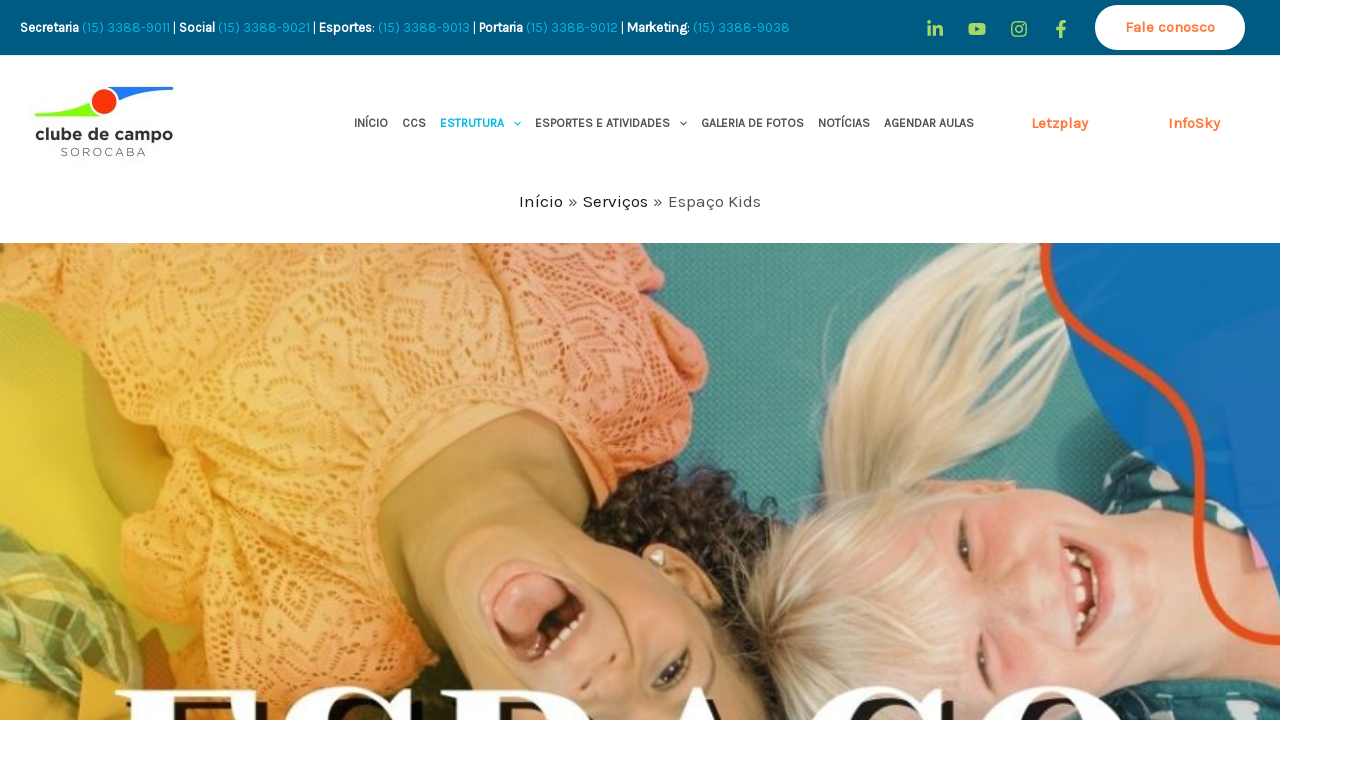

--- FILE ---
content_type: text/html; charset=UTF-8
request_url: https://clubedecamposorocaba.com.br/servicos/espaco-kids/
body_size: 19449
content:
<!DOCTYPE html>
<html lang="pt-BR" prefix="og: https://ogp.me/ns#">
<head>
<meta charset="UTF-8">
<meta name="viewport" content="width=device-width, initial-scale=1">
	 <link rel="profile" href="https://gmpg.org/xfn/11"> 
	 <link rel='preload' as='script' href='https://clubedecamposorocaba.com.br/wp-content/cache/asset-cleanup/js/body-ee23a451e110b092ad9f50def651c332b5d6e4c8.js' data-wpacu-preload-js='1'>

<!-- Otimização para mecanismos de pesquisa pelo Rank Math - https://rankmath.com/ -->
<title>Espaço Kids - Clube de Campo Sorocaba</title>
<meta name="description" content="O espaço kids é um espaço monitorado que oferece aos pequenos atividades seguras como pintura, leituras de livros e brinquedos disponibilizados no local."/>
<meta name="robots" content="follow, index, max-snippet:-1, max-video-preview:-1, max-image-preview:large"/>
<link rel="canonical" href="https://clubedecamposorocaba.com.br/servicos/espaco-kids/" />
<meta property="og:locale" content="pt_BR" />
<meta property="og:type" content="article" />
<meta property="og:title" content="Espaço Kids - Clube de Campo Sorocaba" />
<meta property="og:description" content="O espaço kids é um espaço monitorado que oferece aos pequenos atividades seguras como pintura, leituras de livros e brinquedos disponibilizados no local." />
<meta property="og:url" content="https://clubedecamposorocaba.com.br/servicos/espaco-kids/" />
<meta property="og:site_name" content="Clube de Campo Sorocaba" />
<meta property="article:publisher" content="https://www.facebook.com/ClubedeCampoSorocaba/" />
<meta property="og:updated_time" content="2025-02-13T10:00:38-03:00" />
<meta property="og:image" content="https://clubedecamposorocaba.com.br/wp-content/uploads/2022/08/43.jpg" />
<meta property="og:image:secure_url" content="https://clubedecamposorocaba.com.br/wp-content/uploads/2022/08/43.jpg" />
<meta property="og:image:width" content="1080" />
<meta property="og:image:height" content="1080" />
<meta property="og:image:alt" content="Espaço Kids" />
<meta property="og:image:type" content="image/jpeg" />
<meta name="twitter:card" content="summary_large_image" />
<meta name="twitter:title" content="Espaço Kids - Clube de Campo Sorocaba" />
<meta name="twitter:description" content="O espaço kids é um espaço monitorado que oferece aos pequenos atividades seguras como pintura, leituras de livros e brinquedos disponibilizados no local." />
<meta name="twitter:image" content="https://clubedecamposorocaba.com.br/wp-content/uploads/2022/08/43.jpg" />
<script type="application/ld+json" class="rank-math-schema">{"@context":"https://schema.org","@graph":[{"@type":"BreadcrumbList","@id":"https://clubedecamposorocaba.com.br/servicos/espaco-kids/#breadcrumb","itemListElement":[{"@type":"ListItem","position":"1","item":{"@id":"https://clubedecamposorocaba.com.br","name":"In\u00edcio"}},{"@type":"ListItem","position":"2","item":{"@id":"https://clubedecamposorocaba.com.br/servicos/","name":"Servi\u00e7os"}},{"@type":"ListItem","position":"3","item":{"@id":"https://clubedecamposorocaba.com.br/servicos/espaco-kids/","name":"Espa\u00e7o Kids"}}]}]}</script>
<!-- /Plugin de SEO Rank Math para WordPress -->

<link rel='dns-prefetch' href='//fonts.googleapis.com' />
<link href='https://fonts.gstatic.com' crossorigin rel='preconnect' />
<link rel="alternate" type="application/rss+xml" title="Feed para Clube de Campo Sorocaba &raquo;" href="https://clubedecamposorocaba.com.br/feed/" />
<link rel="alternate" type="application/rss+xml" title="Feed de comentários para Clube de Campo Sorocaba &raquo;" href="https://clubedecamposorocaba.com.br/comments/feed/" />
<link rel='stylesheet' id='wpacu-combined-css-head-1' href='https://clubedecamposorocaba.com.br/wp-content/cache/asset-cleanup/css/head-b746d26c7a41d654ffff59e5126682c641502753.css' type='text/css' media='all' />
<link rel='stylesheet' id='wpacu-combined-google-fonts-css' href='https://fonts.googleapis.com/css?family=Karla:400|Rubik:400|Ubuntu&amp;subset=cyrillic,cyrillic-ext,greek,greek-ext,latin,latin-ext,vietnamese' type='text/css' media='all' />

<style id='rank-math-toc-block-style-inline-css'>
.wp-block-rank-math-toc-block nav ol{counter-reset:item}.wp-block-rank-math-toc-block nav ol li{display:block}.wp-block-rank-math-toc-block nav ol li:before{content:counters(item, ".") ". ";counter-increment:item}

</style>

<style id='global-styles-inline-css'>
:root{--wp--preset--aspect-ratio--square: 1;--wp--preset--aspect-ratio--4-3: 4/3;--wp--preset--aspect-ratio--3-4: 3/4;--wp--preset--aspect-ratio--3-2: 3/2;--wp--preset--aspect-ratio--2-3: 2/3;--wp--preset--aspect-ratio--16-9: 16/9;--wp--preset--aspect-ratio--9-16: 9/16;--wp--preset--color--black: #000000;--wp--preset--color--cyan-bluish-gray: #abb8c3;--wp--preset--color--white: #ffffff;--wp--preset--color--pale-pink: #f78da7;--wp--preset--color--vivid-red: #cf2e2e;--wp--preset--color--luminous-vivid-orange: #ff6900;--wp--preset--color--luminous-vivid-amber: #fcb900;--wp--preset--color--light-green-cyan: #7bdcb5;--wp--preset--color--vivid-green-cyan: #00d084;--wp--preset--color--pale-cyan-blue: #8ed1fc;--wp--preset--color--vivid-cyan-blue: #0693e3;--wp--preset--color--vivid-purple: #9b51e0;--wp--preset--color--ast-global-color-0: var(--ast-global-color-0);--wp--preset--color--ast-global-color-1: var(--ast-global-color-1);--wp--preset--color--ast-global-color-2: var(--ast-global-color-2);--wp--preset--color--ast-global-color-3: var(--ast-global-color-3);--wp--preset--color--ast-global-color-4: var(--ast-global-color-4);--wp--preset--color--ast-global-color-5: var(--ast-global-color-5);--wp--preset--color--ast-global-color-6: var(--ast-global-color-6);--wp--preset--color--ast-global-color-7: var(--ast-global-color-7);--wp--preset--color--ast-global-color-8: var(--ast-global-color-8);--wp--preset--gradient--vivid-cyan-blue-to-vivid-purple: linear-gradient(135deg,rgba(6,147,227,1) 0%,rgb(155,81,224) 100%);--wp--preset--gradient--light-green-cyan-to-vivid-green-cyan: linear-gradient(135deg,rgb(122,220,180) 0%,rgb(0,208,130) 100%);--wp--preset--gradient--luminous-vivid-amber-to-luminous-vivid-orange: linear-gradient(135deg,rgba(252,185,0,1) 0%,rgba(255,105,0,1) 100%);--wp--preset--gradient--luminous-vivid-orange-to-vivid-red: linear-gradient(135deg,rgba(255,105,0,1) 0%,rgb(207,46,46) 100%);--wp--preset--gradient--very-light-gray-to-cyan-bluish-gray: linear-gradient(135deg,rgb(238,238,238) 0%,rgb(169,184,195) 100%);--wp--preset--gradient--cool-to-warm-spectrum: linear-gradient(135deg,rgb(74,234,220) 0%,rgb(151,120,209) 20%,rgb(207,42,186) 40%,rgb(238,44,130) 60%,rgb(251,105,98) 80%,rgb(254,248,76) 100%);--wp--preset--gradient--blush-light-purple: linear-gradient(135deg,rgb(255,206,236) 0%,rgb(152,150,240) 100%);--wp--preset--gradient--blush-bordeaux: linear-gradient(135deg,rgb(254,205,165) 0%,rgb(254,45,45) 50%,rgb(107,0,62) 100%);--wp--preset--gradient--luminous-dusk: linear-gradient(135deg,rgb(255,203,112) 0%,rgb(199,81,192) 50%,rgb(65,88,208) 100%);--wp--preset--gradient--pale-ocean: linear-gradient(135deg,rgb(255,245,203) 0%,rgb(182,227,212) 50%,rgb(51,167,181) 100%);--wp--preset--gradient--electric-grass: linear-gradient(135deg,rgb(202,248,128) 0%,rgb(113,206,126) 100%);--wp--preset--gradient--midnight: linear-gradient(135deg,rgb(2,3,129) 0%,rgb(40,116,252) 100%);--wp--preset--font-size--small: 13px;--wp--preset--font-size--medium: 20px;--wp--preset--font-size--large: 36px;--wp--preset--font-size--x-large: 42px;--wp--preset--spacing--20: 0.44rem;--wp--preset--spacing--30: 0.67rem;--wp--preset--spacing--40: 1rem;--wp--preset--spacing--50: 1.5rem;--wp--preset--spacing--60: 2.25rem;--wp--preset--spacing--70: 3.38rem;--wp--preset--spacing--80: 5.06rem;--wp--preset--shadow--natural: 6px 6px 9px rgba(0, 0, 0, 0.2);--wp--preset--shadow--deep: 12px 12px 50px rgba(0, 0, 0, 0.4);--wp--preset--shadow--sharp: 6px 6px 0px rgba(0, 0, 0, 0.2);--wp--preset--shadow--outlined: 6px 6px 0px -3px rgba(255, 255, 255, 1), 6px 6px rgba(0, 0, 0, 1);--wp--preset--shadow--crisp: 6px 6px 0px rgba(0, 0, 0, 1);}:root { --wp--style--global--content-size: var(--wp--custom--ast-content-width-size);--wp--style--global--wide-size: var(--wp--custom--ast-wide-width-size); }:where(body) { margin: 0; }.wp-site-blocks > .alignleft { float: left; margin-right: 2em; }.wp-site-blocks > .alignright { float: right; margin-left: 2em; }.wp-site-blocks > .aligncenter { justify-content: center; margin-left: auto; margin-right: auto; }:where(.wp-site-blocks) > * { margin-block-start: 24px; margin-block-end: 0; }:where(.wp-site-blocks) > :first-child { margin-block-start: 0; }:where(.wp-site-blocks) > :last-child { margin-block-end: 0; }:root { --wp--style--block-gap: 24px; }:root :where(.is-layout-flow) > :first-child{margin-block-start: 0;}:root :where(.is-layout-flow) > :last-child{margin-block-end: 0;}:root :where(.is-layout-flow) > *{margin-block-start: 24px;margin-block-end: 0;}:root :where(.is-layout-constrained) > :first-child{margin-block-start: 0;}:root :where(.is-layout-constrained) > :last-child{margin-block-end: 0;}:root :where(.is-layout-constrained) > *{margin-block-start: 24px;margin-block-end: 0;}:root :where(.is-layout-flex){gap: 24px;}:root :where(.is-layout-grid){gap: 24px;}.is-layout-flow > .alignleft{float: left;margin-inline-start: 0;margin-inline-end: 2em;}.is-layout-flow > .alignright{float: right;margin-inline-start: 2em;margin-inline-end: 0;}.is-layout-flow > .aligncenter{margin-left: auto !important;margin-right: auto !important;}.is-layout-constrained > .alignleft{float: left;margin-inline-start: 0;margin-inline-end: 2em;}.is-layout-constrained > .alignright{float: right;margin-inline-start: 2em;margin-inline-end: 0;}.is-layout-constrained > .aligncenter{margin-left: auto !important;margin-right: auto !important;}.is-layout-constrained > :where(:not(.alignleft):not(.alignright):not(.alignfull)){max-width: var(--wp--style--global--content-size);margin-left: auto !important;margin-right: auto !important;}.is-layout-constrained > .alignwide{max-width: var(--wp--style--global--wide-size);}body .is-layout-flex{display: flex;}.is-layout-flex{flex-wrap: wrap;align-items: center;}.is-layout-flex > :is(*, div){margin: 0;}body .is-layout-grid{display: grid;}.is-layout-grid > :is(*, div){margin: 0;}body{padding-top: 0px;padding-right: 0px;padding-bottom: 0px;padding-left: 0px;}a:where(:not(.wp-element-button)){text-decoration: none;}:root :where(.wp-element-button, .wp-block-button__link){background-color: #32373c;border-width: 0;color: #fff;font-family: inherit;font-size: inherit;line-height: inherit;padding: calc(0.667em + 2px) calc(1.333em + 2px);text-decoration: none;}.has-black-color{color: var(--wp--preset--color--black) !important;}.has-cyan-bluish-gray-color{color: var(--wp--preset--color--cyan-bluish-gray) !important;}.has-white-color{color: var(--wp--preset--color--white) !important;}.has-pale-pink-color{color: var(--wp--preset--color--pale-pink) !important;}.has-vivid-red-color{color: var(--wp--preset--color--vivid-red) !important;}.has-luminous-vivid-orange-color{color: var(--wp--preset--color--luminous-vivid-orange) !important;}.has-luminous-vivid-amber-color{color: var(--wp--preset--color--luminous-vivid-amber) !important;}.has-light-green-cyan-color{color: var(--wp--preset--color--light-green-cyan) !important;}.has-vivid-green-cyan-color{color: var(--wp--preset--color--vivid-green-cyan) !important;}.has-pale-cyan-blue-color{color: var(--wp--preset--color--pale-cyan-blue) !important;}.has-vivid-cyan-blue-color{color: var(--wp--preset--color--vivid-cyan-blue) !important;}.has-vivid-purple-color{color: var(--wp--preset--color--vivid-purple) !important;}.has-ast-global-color-0-color{color: var(--wp--preset--color--ast-global-color-0) !important;}.has-ast-global-color-1-color{color: var(--wp--preset--color--ast-global-color-1) !important;}.has-ast-global-color-2-color{color: var(--wp--preset--color--ast-global-color-2) !important;}.has-ast-global-color-3-color{color: var(--wp--preset--color--ast-global-color-3) !important;}.has-ast-global-color-4-color{color: var(--wp--preset--color--ast-global-color-4) !important;}.has-ast-global-color-5-color{color: var(--wp--preset--color--ast-global-color-5) !important;}.has-ast-global-color-6-color{color: var(--wp--preset--color--ast-global-color-6) !important;}.has-ast-global-color-7-color{color: var(--wp--preset--color--ast-global-color-7) !important;}.has-ast-global-color-8-color{color: var(--wp--preset--color--ast-global-color-8) !important;}.has-black-background-color{background-color: var(--wp--preset--color--black) !important;}.has-cyan-bluish-gray-background-color{background-color: var(--wp--preset--color--cyan-bluish-gray) !important;}.has-white-background-color{background-color: var(--wp--preset--color--white) !important;}.has-pale-pink-background-color{background-color: var(--wp--preset--color--pale-pink) !important;}.has-vivid-red-background-color{background-color: var(--wp--preset--color--vivid-red) !important;}.has-luminous-vivid-orange-background-color{background-color: var(--wp--preset--color--luminous-vivid-orange) !important;}.has-luminous-vivid-amber-background-color{background-color: var(--wp--preset--color--luminous-vivid-amber) !important;}.has-light-green-cyan-background-color{background-color: var(--wp--preset--color--light-green-cyan) !important;}.has-vivid-green-cyan-background-color{background-color: var(--wp--preset--color--vivid-green-cyan) !important;}.has-pale-cyan-blue-background-color{background-color: var(--wp--preset--color--pale-cyan-blue) !important;}.has-vivid-cyan-blue-background-color{background-color: var(--wp--preset--color--vivid-cyan-blue) !important;}.has-vivid-purple-background-color{background-color: var(--wp--preset--color--vivid-purple) !important;}.has-ast-global-color-0-background-color{background-color: var(--wp--preset--color--ast-global-color-0) !important;}.has-ast-global-color-1-background-color{background-color: var(--wp--preset--color--ast-global-color-1) !important;}.has-ast-global-color-2-background-color{background-color: var(--wp--preset--color--ast-global-color-2) !important;}.has-ast-global-color-3-background-color{background-color: var(--wp--preset--color--ast-global-color-3) !important;}.has-ast-global-color-4-background-color{background-color: var(--wp--preset--color--ast-global-color-4) !important;}.has-ast-global-color-5-background-color{background-color: var(--wp--preset--color--ast-global-color-5) !important;}.has-ast-global-color-6-background-color{background-color: var(--wp--preset--color--ast-global-color-6) !important;}.has-ast-global-color-7-background-color{background-color: var(--wp--preset--color--ast-global-color-7) !important;}.has-ast-global-color-8-background-color{background-color: var(--wp--preset--color--ast-global-color-8) !important;}.has-black-border-color{border-color: var(--wp--preset--color--black) !important;}.has-cyan-bluish-gray-border-color{border-color: var(--wp--preset--color--cyan-bluish-gray) !important;}.has-white-border-color{border-color: var(--wp--preset--color--white) !important;}.has-pale-pink-border-color{border-color: var(--wp--preset--color--pale-pink) !important;}.has-vivid-red-border-color{border-color: var(--wp--preset--color--vivid-red) !important;}.has-luminous-vivid-orange-border-color{border-color: var(--wp--preset--color--luminous-vivid-orange) !important;}.has-luminous-vivid-amber-border-color{border-color: var(--wp--preset--color--luminous-vivid-amber) !important;}.has-light-green-cyan-border-color{border-color: var(--wp--preset--color--light-green-cyan) !important;}.has-vivid-green-cyan-border-color{border-color: var(--wp--preset--color--vivid-green-cyan) !important;}.has-pale-cyan-blue-border-color{border-color: var(--wp--preset--color--pale-cyan-blue) !important;}.has-vivid-cyan-blue-border-color{border-color: var(--wp--preset--color--vivid-cyan-blue) !important;}.has-vivid-purple-border-color{border-color: var(--wp--preset--color--vivid-purple) !important;}.has-ast-global-color-0-border-color{border-color: var(--wp--preset--color--ast-global-color-0) !important;}.has-ast-global-color-1-border-color{border-color: var(--wp--preset--color--ast-global-color-1) !important;}.has-ast-global-color-2-border-color{border-color: var(--wp--preset--color--ast-global-color-2) !important;}.has-ast-global-color-3-border-color{border-color: var(--wp--preset--color--ast-global-color-3) !important;}.has-ast-global-color-4-border-color{border-color: var(--wp--preset--color--ast-global-color-4) !important;}.has-ast-global-color-5-border-color{border-color: var(--wp--preset--color--ast-global-color-5) !important;}.has-ast-global-color-6-border-color{border-color: var(--wp--preset--color--ast-global-color-6) !important;}.has-ast-global-color-7-border-color{border-color: var(--wp--preset--color--ast-global-color-7) !important;}.has-ast-global-color-8-border-color{border-color: var(--wp--preset--color--ast-global-color-8) !important;}.has-vivid-cyan-blue-to-vivid-purple-gradient-background{background: var(--wp--preset--gradient--vivid-cyan-blue-to-vivid-purple) !important;}.has-light-green-cyan-to-vivid-green-cyan-gradient-background{background: var(--wp--preset--gradient--light-green-cyan-to-vivid-green-cyan) !important;}.has-luminous-vivid-amber-to-luminous-vivid-orange-gradient-background{background: var(--wp--preset--gradient--luminous-vivid-amber-to-luminous-vivid-orange) !important;}.has-luminous-vivid-orange-to-vivid-red-gradient-background{background: var(--wp--preset--gradient--luminous-vivid-orange-to-vivid-red) !important;}.has-very-light-gray-to-cyan-bluish-gray-gradient-background{background: var(--wp--preset--gradient--very-light-gray-to-cyan-bluish-gray) !important;}.has-cool-to-warm-spectrum-gradient-background{background: var(--wp--preset--gradient--cool-to-warm-spectrum) !important;}.has-blush-light-purple-gradient-background{background: var(--wp--preset--gradient--blush-light-purple) !important;}.has-blush-bordeaux-gradient-background{background: var(--wp--preset--gradient--blush-bordeaux) !important;}.has-luminous-dusk-gradient-background{background: var(--wp--preset--gradient--luminous-dusk) !important;}.has-pale-ocean-gradient-background{background: var(--wp--preset--gradient--pale-ocean) !important;}.has-electric-grass-gradient-background{background: var(--wp--preset--gradient--electric-grass) !important;}.has-midnight-gradient-background{background: var(--wp--preset--gradient--midnight) !important;}.has-small-font-size{font-size: var(--wp--preset--font-size--small) !important;}.has-medium-font-size{font-size: var(--wp--preset--font-size--medium) !important;}.has-large-font-size{font-size: var(--wp--preset--font-size--large) !important;}.has-x-large-font-size{font-size: var(--wp--preset--font-size--x-large) !important;}
:root :where(.wp-block-pullquote){font-size: 1.5em;line-height: 1.6;}
</style>




<style   data-wpacu-inline-css-file='1'>
/*!/wp-content/plugins/jetformbuilder/modules/option-field/assets/build/select.css*/.jet--ua-safari .jet-form-builder__field-wrap select.select-field{-webkit-appearance:none;background-image:linear-gradient(45deg,transparent 50%,currentColor 50%),linear-gradient(135deg,currentColor 50%,transparent 50%);background-position:calc(100% - 20px) calc(1em + 2px),calc(100% - 15px) calc(1em + 2px);background-size:5px 5px,5px 5px;background-repeat:no-repeat}
</style>


<style   data-wpacu-inline-css-file='1'>
/*!/wp-content/plugins/jetformbuilder/modules/switcher/assets/build/switcher.css*/.field-type-switcher{--thumb-size:1rem;--track-size:calc(var(--thumb-size) * 2);--track-padding:2px;--thumb-color-highlight:hsla(0, 0%, 0%, 0.25);--highlight-size:0;--thumb-transition-duration:0.4s;--thumb-position:0%;--isLTR:1}.field-type-switcher:dir(rtl){--isLTR:-1}.field-type-switcher input.jet-form-builder__field{padding:var(--track-padding);inline-size:var(--track-size);block-size:var(--thumb-size);border-radius:var(--track-size);background:var(--track-bg-color,#ddd);appearance:none;outline-offset:5px;transition:background-color .4s;position:relative;cursor:pointer;box-sizing:content-box;flex:unset;display:grid;align-items:center;grid:[track] 1fr/[track] 1fr}.field-type-switcher input.jet-form-builder__field:not(:disabled):hover::before{--highlight-size:0.5rem}.field-type-switcher input.jet-form-builder__field::before{content:"";position:absolute;grid-area:track;inline-size:var(--thumb-size);block-size:var(--thumb-size);border-radius:50%;background:var(--thumb-bg-color,#fff);transition:transform var(--thumb-transition-duration) ease,box-shadow .25s ease;box-shadow:0 0 0 var(--highlight-size) var(--thumb-color-highlight);transform:translateX(var(--thumb-position))}.field-type-switcher input.jet-form-builder__field:checked{background:var(--checked-track-bg-color,#4caf50);--thumb-position:calc((var(--track-size) - 100%) * var(--isLTR))}.block-editor-block-list__block.field-type-switcher input.jet-form-builder__field{padding:var(--track-padding)!important;border:unset;margin:unset}.block-editor-block-list__block.field-type-switcher input.jet-form-builder__field::before{margin:unset}
</style>


<!--[if IE]>
<script   src="https://clubedecamposorocaba.com.br/wp-content/themes/astra/assets/js/minified/flexibility.min.js?ver=4.7.3" id="astra-flexibility-js"></script>
<script   id="astra-flexibility-js-after">
flexibility(document.documentElement);
</script>
<![endif]-->
<script id="bwg_frontend-js-extra">
var bwg_objectsL10n = {"bwg_field_required":"field is required.","bwg_mail_validation":"Este n\u00e3o \u00e9 um endere\u00e7o de email v\u00e1lido. ","bwg_search_result":"N\u00e3o h\u00e1 imagens que correspondem \u00e0 sua pesquisa.","bwg_select_tag":"Select Tag","bwg_order_by":"Order By","bwg_search":"Pesquisar","bwg_show_ecommerce":"Show Ecommerce","bwg_hide_ecommerce":"Hide Ecommerce","bwg_show_comments":"Exibir Coment\u00e1rios","bwg_hide_comments":"Ocultar Coment\u00e1rios.","bwg_restore":"Restaurar","bwg_maximize":"Maximize","bwg_fullscreen":"Tela Cheia","bwg_exit_fullscreen":"Saia Tela Cheia","bwg_search_tag":"SEARCH...","bwg_tag_no_match":"No tags found","bwg_all_tags_selected":"All tags selected","bwg_tags_selected":"tags selected","play":"Play","pause":"Pausa","is_pro":"","bwg_play":"Play","bwg_pause":"Pausa","bwg_hide_info":"Ocultar informa\u00e7\u00f5es","bwg_show_info":"Mostrar info","bwg_hide_rating":"Esconder classifica\u00e7\u00e3o","bwg_show_rating":"Mostrar classifica\u00e7\u00e3o","ok":"Ok","cancel":"Cancel","select_all":"Select all","lazy_load":"0","lazy_loader":"https:\/\/clubedecamposorocaba.com.br\/wp-content\/plugins\/photo-gallery\/images\/ajax_loader.png","front_ajax":"0","bwg_tag_see_all":"see all tags","bwg_tag_see_less":"see less tags"};
</script>
<script id='wpacu-combined-js-head-group-1' src='https://clubedecamposorocaba.com.br/wp-content/cache/asset-cleanup/js/head-6896233f0acae417b621ab0ea9455e134b754aca.js'></script>

<!-- Meta Pixel Code -->
<script type='text/javascript'>
!function(f,b,e,v,n,t,s){if(f.fbq)return;n=f.fbq=function(){n.callMethod?
n.callMethod.apply(n,arguments):n.queue.push(arguments)};if(!f._fbq)f._fbq=n;
n.push=n;n.loaded=!0;n.version='2.0';n.queue=[];t=b.createElement(e);t.async=!0;
t.src=v;s=b.getElementsByTagName(e)[0];s.parentNode.insertBefore(t,s)}(window,
document,'script','https://connect.facebook.net/en_US/fbevents.js?v=next');
</script>
<!-- End Meta Pixel Code -->

      <script type='text/javascript'>
        var url = window.location.origin + '?ob=open-bridge';
        fbq('set', 'openbridge', '2271289186231048', url);
      </script>
    <script type='text/javascript'>fbq('init', '2271289186231048', {}, {
    "agent": "wordpress-6.6.4-3.0.16"
})</script><script type='text/javascript'>
    fbq('track', 'PageView', []);
  </script>
<!-- Meta Pixel Code -->
<noscript>
<img height="1" width="1" style="display:none" alt="fbpx"
src="https://www.facebook.com/tr?id=2271289186231048&ev=PageView&noscript=1" />
</noscript>
<!-- End Meta Pixel Code -->
			<style>
				.e-con.e-parent:nth-of-type(n+4):not(.e-lazyloaded):not(.e-no-lazyload),
				.e-con.e-parent:nth-of-type(n+4):not(.e-lazyloaded):not(.e-no-lazyload) * {
					background-image: none !important;
				}
				@media screen and (max-height: 1024px) {
					.e-con.e-parent:nth-of-type(n+3):not(.e-lazyloaded):not(.e-no-lazyload),
					.e-con.e-parent:nth-of-type(n+3):not(.e-lazyloaded):not(.e-no-lazyload) * {
						background-image: none !important;
					}
				}
				@media screen and (max-height: 640px) {
					.e-con.e-parent:nth-of-type(n+2):not(.e-lazyloaded):not(.e-no-lazyload),
					.e-con.e-parent:nth-of-type(n+2):not(.e-lazyloaded):not(.e-no-lazyload) * {
						background-image: none !important;
					}
				}
			</style>
			<script id='nitro-telemetry-meta' nitro-exclude>window.NPTelemetryMetadata={missReason: (!window.NITROPACK_STATE ? 'url not allowed' : 'hit'),pageType: 'servicos',isEligibleForOptimization: false,}</script><script id='nitro-generic' nitro-exclude>(()=>{window.NitroPack=window.NitroPack||{coreVersion:"na",isCounted:!1};let e=document.createElement("script");if(e.src="https://nitroscripts.com/CnmirDMOtcOoQROxnXfXIPbOQtGWvnww",e.async=!0,e.id="nitro-script",document.head.appendChild(e),!window.NitroPack.isCounted){window.NitroPack.isCounted=!0;let t=()=>{navigator.sendBeacon("https://to.getnitropack.com/p",JSON.stringify({siteId:"CnmirDMOtcOoQROxnXfXIPbOQtGWvnww",url:window.location.href,isOptimized:!!window.IS_NITROPACK,coreVersion:"na",missReason:window.NPTelemetryMetadata?.missReason||"",pageType:window.NPTelemetryMetadata?.pageType||"",isEligibleForOptimization:!!window.NPTelemetryMetadata?.isEligibleForOptimization}))};(()=>{let e=()=>new Promise(e=>{"complete"===document.readyState?e():window.addEventListener("load",e)}),i=()=>new Promise(e=>{document.prerendering?document.addEventListener("prerenderingchange",e,{once:!0}):e()}),a=async()=>{await i(),await e(),t()};a()})(),window.addEventListener("pageshow",e=>{if(e.persisted){let i=document.prerendering||self.performance?.getEntriesByType?.("navigation")[0]?.activationStart>0;"visible"!==document.visibilityState||i||t()}})}})();</script><link rel="icon" href="https://clubedecamposorocaba.com.br/wp-content/uploads/2022/03/cropped-ccs-32x32.jpg" sizes="32x32" />
<link rel="icon" href="https://clubedecamposorocaba.com.br/wp-content/uploads/2022/03/cropped-ccs-192x192.jpg" sizes="192x192" />
<link rel="apple-touch-icon" href="https://clubedecamposorocaba.com.br/wp-content/uploads/2022/03/cropped-ccs-180x180.jpg" />
<meta name="msapplication-TileImage" content="https://clubedecamposorocaba.com.br/wp-content/uploads/2022/03/cropped-ccs-270x270.jpg" />
		<style id="wp-custom-css">
			.wp-post-image, figure {
	border-radius:30px;
}
.wp-post-image {
	width: 100%;
}		</style>
		</head>

<body itemtype='https://schema.org/Blog' itemscope='itemscope' class="servicos-template-default single single-servicos postid-22894 wp-custom-logo ast-desktop ast-separate-container ast-two-container ast-no-sidebar astra-4.7.3 ast-blog-single-style-1 ast-custom-post-type ast-single-post ast-inherit-site-logo-transparent ast-hfb-header ast-full-width-layout ast-sticky-header-shrink ast-inherit-site-logo-sticky ast-normal-title-enabled elementor-default elementor-kit-5 astra-addon-4.7.2">

<a
	class="skip-link screen-reader-text"
	href="#content"
	role="link"
	title="Ir para o conteúdo">
		Ir para o conteúdo</a>

<div
class="hfeed site" id="page">
			<header
		class="site-header header-main-layout-1 ast-primary-menu-enabled ast-logo-title-inline ast-hide-custom-menu-mobile ast-builder-menu-toggle-icon ast-mobile-header-inline" id="masthead" itemtype="https://schema.org/WPHeader" itemscope="itemscope" itemid="#masthead"		>
			<div id="ast-desktop-header" data-toggle-type="off-canvas">
		<div class="ast-above-header-wrap  ">
		<div class="ast-above-header-bar ast-above-header  site-header-focus-item" data-section="section-above-header-builder">
						<div class="site-above-header-wrap ast-builder-grid-row-container site-header-focus-item ast-container" data-section="section-above-header-builder">
				<div class="ast-builder-grid-row ast-builder-grid-row-has-sides ast-builder-grid-row-no-center">
											<div class="site-header-above-section-left site-header-section ast-flex site-header-section-left">
									<div class="ast-builder-layout-element ast-flex site-header-focus-item ast-header-html-1" data-section="section-hb-html-1">
			<div class="ast-header-html inner-link-style-"><div class="ast-builder-html-element"><p><span style="font-weight: 400;font-size: 10pt"><strong>Secretaria</strong> <a href="tel:1533889011" target="_blank" rel="noopener">(15) 3388-9011</a> | <strong>Social</strong> <a href="tel:1533889021" target="_blank" rel="noopener">(15) 3388-9021</a> | <strong>Esportes</strong>: <a href="tel:1533889013" target="_blank" rel="noopener">(15) 3388-9013</a> | <strong>Portaria</strong> <a href="tel:1533889012" target="_blank" rel="noopener">(15) 3388-9012</a> | <strong>Marketing</strong>: <a href="tel:1533889038" target="_blank" rel="noopener">(15) 3388-9038 </a></span></p>
</div></div>		</div>
								</div>
																									<div class="site-header-above-section-right site-header-section ast-flex ast-grid-right-section">
										<div class="ast-builder-layout-element ast-flex site-header-focus-item" data-section="section-hb-social-icons-1">
			<div class="ast-header-social-1-wrap ast-header-social-wrap"><div class="header-social-inner-wrap element-social-inner-wrap social-show-label-false ast-social-color-type-custom ast-social-stack-none ast-social-element-style-filled"><a href="https://www.linkedin.com/company/clubedecamposorocaba/" aria-label=Linkedin target="_blank" rel="noopener noreferrer" style="--color: #7acdee; --background-color: transparent;" class="ast-builder-social-element ast-inline-flex ast-twitter header-social-item"><span class="ahfb-svg-iconset ast-inline-flex svg-baseline"><svg xmlns='http://www.w3.org/2000/svg' viewBox='0 0 448 512'><path d='M100.28 448H7.4V148.9h92.88zM53.79 108.1C24.09 108.1 0 83.5 0 53.8a53.79 53.79 0 0 1 107.58 0c0 29.7-24.1 54.3-53.79 54.3zM447.9 448h-92.68V302.4c0-34.7-.7-79.2-48.29-79.2-48.29 0-55.69 37.7-55.69 76.7V448h-92.78V148.9h89.08v40.8h1.3c12.4-23.5 42.69-48.3 87.88-48.3 94 0 111.28 61.9 111.28 142.3V448z'></path></svg></span></a><a href="https://www.youtube.com/c/ClubedeCampoSorocaba" aria-label=Youtube target="_blank" rel="noopener noreferrer" style="--color: #8a3ab9; --background-color: transparent;" class="ast-builder-social-element ast-inline-flex ast-instagram header-social-item"><span class="ahfb-svg-iconset ast-inline-flex svg-baseline"><svg xmlns='http://www.w3.org/2000/svg' viewBox='0 0 576 512'><path d='M549.655 124.083c-6.281-23.65-24.787-42.276-48.284-48.597C458.781 64 288 64 288 64S117.22 64 74.629 75.486c-23.497 6.322-42.003 24.947-48.284 48.597-11.412 42.867-11.412 132.305-11.412 132.305s0 89.438 11.412 132.305c6.281 23.65 24.787 41.5 48.284 47.821C117.22 448 288 448 288 448s170.78 0 213.371-11.486c23.497-6.321 42.003-24.171 48.284-47.821 11.412-42.867 11.412-132.305 11.412-132.305s0-89.438-11.412-132.305zm-317.51 213.508V175.185l142.739 81.205-142.739 81.201z'></path></svg></span></a><a href="https://www.instagram.com/clubedecamposorocaba/" aria-label=Instagram target="_blank" rel="noopener noreferrer" style="--color: #1B64F6; --background-color: transparent;" class="ast-builder-social-element ast-inline-flex ast-behance header-social-item"><span class="ahfb-svg-iconset ast-inline-flex svg-baseline"><svg xmlns='http://www.w3.org/2000/svg' viewBox='0 0 448 512'><path d='M224.1 141c-63.6 0-114.9 51.3-114.9 114.9s51.3 114.9 114.9 114.9S339 319.5 339 255.9 287.7 141 224.1 141zm0 189.6c-41.1 0-74.7-33.5-74.7-74.7s33.5-74.7 74.7-74.7 74.7 33.5 74.7 74.7-33.6 74.7-74.7 74.7zm146.4-194.3c0 14.9-12 26.8-26.8 26.8-14.9 0-26.8-12-26.8-26.8s12-26.8 26.8-26.8 26.8 12 26.8 26.8zm76.1 27.2c-1.7-35.9-9.9-67.7-36.2-93.9-26.2-26.2-58-34.4-93.9-36.2-37-2.1-147.9-2.1-184.9 0-35.8 1.7-67.6 9.9-93.9 36.1s-34.4 58-36.2 93.9c-2.1 37-2.1 147.9 0 184.9 1.7 35.9 9.9 67.7 36.2 93.9s58 34.4 93.9 36.2c37 2.1 147.9 2.1 184.9 0 35.9-1.7 67.7-9.9 93.9-36.2 26.2-26.2 34.4-58 36.2-93.9 2.1-37 2.1-147.8 0-184.8zM398.8 388c-7.8 19.6-22.9 34.7-42.6 42.6-29.5 11.7-99.5 9-132.1 9s-102.7 2.6-132.1-9c-19.6-7.8-34.7-22.9-42.6-42.6-11.7-29.5-9-99.5-9-132.1s-2.6-102.7 9-132.1c7.8-19.6 22.9-34.7 42.6-42.6 29.5-11.7 99.5-9 132.1-9s102.7-2.6 132.1 9c19.6 7.8 34.7 22.9 42.6 42.6 11.7 29.5 9 99.5 9 132.1s2.7 102.7-9 132.1z'></path></svg></span></a><a href="https://www.facebook.com/ClubedeCampoSorocaba" aria-label=Facebook target="_blank" rel="noopener noreferrer" style="--color: #d77ea6; --background-color: transparent;" class="ast-builder-social-element ast-inline-flex ast-dribbble header-social-item"><span class="ahfb-svg-iconset ast-inline-flex svg-baseline"><svg xmlns='http://www.w3.org/2000/svg' viewBox='0 0 320 512'><path d='M279.14 288l14.22-92.66h-88.91v-60.13c0-25.35 12.42-50.06 52.24-50.06h40.42V6.26S260.43 0 225.36 0c-73.22 0-121.08 44.38-121.08 124.72v70.62H22.89V288h81.39v224h100.17V288z'></path></svg></span></a></div></div>		</div>
						<aside
					class="header-widget-area widget-area site-header-focus-item header-widget-area-inner" data-section="sidebar-widgets-header-widget-3"					>
					<section id="block-24" class="widget widget_block">
<div class="wp-block-buttons is-layout-flex wp-block-buttons-is-layout-flex">
<div class="wp-block-button"><a class="wp-block-button__link wp-element-button" href="https://clubedecamposorocaba.com.br/contato/">Fale conosco</a></div>
</div>
</section>				</aside>
											</div>
												</div>
					</div>
								</div>
			</div>
		<div class="ast-main-header-wrap main-header-bar-wrap ">
		<div class="ast-primary-header-bar ast-primary-header main-header-bar site-header-focus-item" data-section="section-primary-header-builder">
						<div class="site-primary-header-wrap ast-builder-grid-row-container site-header-focus-item ast-container" data-section="section-primary-header-builder">
				<div class="ast-builder-grid-row ast-builder-grid-row-has-sides ast-builder-grid-row-no-center">
											<div class="site-header-primary-section-left site-header-section ast-flex site-header-section-left">
									<div class="ast-builder-layout-element ast-flex site-header-focus-item" data-section="title_tagline">
											<div
				class="site-branding ast-site-identity" itemtype="https://schema.org/Organization" itemscope="itemscope"				>
					<span class="site-logo-img"><a href="https://clubedecamposorocaba.com.br/" class="custom-logo-link" rel="home"><img width="150" height="80" src="https://clubedecamposorocaba.com.br/wp-content/uploads/2024/01/cropped-cropped-clube_logo-Color-1-150x80.jpg" class="custom-logo" alt="Clube de Campo Sorocaba" decoding="async" srcset="https://clubedecamposorocaba.com.br/wp-content/uploads/2024/01/cropped-cropped-clube_logo-Color-1-150x80.jpg 150w, https://clubedecamposorocaba.com.br/wp-content/uploads/2024/01/cropped-cropped-clube_logo-Color-1-300x160.jpg 300w, https://clubedecamposorocaba.com.br/wp-content/uploads/2024/01/cropped-cropped-clube_logo-Color-1-1024x546.jpg 1024w, https://clubedecamposorocaba.com.br/wp-content/uploads/2024/01/cropped-cropped-clube_logo-Color-1-768x409.jpg 768w, https://clubedecamposorocaba.com.br/wp-content/uploads/2024/01/cropped-cropped-clube_logo-Color-1.jpg 1450w" sizes="(max-width: 150px) 100vw, 150px" /></a></span>				</div>
			<!-- .site-branding -->
					</div>
								</div>
																									<div class="site-header-primary-section-right site-header-section ast-flex ast-grid-right-section">
										<div class="ast-builder-menu-1 ast-builder-menu ast-flex ast-builder-menu-1-focus-item ast-builder-layout-element site-header-focus-item" data-section="section-hb-menu-1">
			<div class="ast-main-header-bar-alignment"><div class="main-header-bar-navigation"><nav class="site-navigation ast-flex-grow-1 navigation-accessibility site-header-focus-item" id="primary-site-navigation-desktop" aria-label="Site Navigation: Menu Principal" itemtype="https://schema.org/SiteNavigationElement" itemscope="itemscope"><div class="main-navigation ast-inline-flex"><ul id="ast-hf-menu-1" class="main-header-menu ast-menu-shadow ast-nav-menu ast-flex  submenu-with-border stack-on-mobile ast-mega-menu-enabled"><li id="menu-item-870" class="menu-item menu-item-type-custom menu-item-object-custom menu-item-home menu-item-870"><a href="https://clubedecamposorocaba.com.br" class="menu-link"><span class="ast-icon icon-arrow"><svg class="ast-arrow-svg" xmlns="http://www.w3.org/2000/svg" xmlns:xlink="http://www.w3.org/1999/xlink" version="1.1" x="0px" y="0px" width="26px" height="16.043px" viewBox="57 35.171 26 16.043" enable-background="new 57 35.171 26 16.043" xml:space="preserve">
                <path d="M57.5,38.193l12.5,12.5l12.5-12.5l-2.5-2.5l-10,10l-10-10L57.5,38.193z"/>
                </svg></span><span class="menu-text">Início</span></a></li><li id="menu-item-865" class="menu-item menu-item-type-post_type menu-item-object-page menu-item-865"><a href="https://clubedecamposorocaba.com.br/css/" class="menu-link"><span class="ast-icon icon-arrow"><svg class="ast-arrow-svg" xmlns="http://www.w3.org/2000/svg" xmlns:xlink="http://www.w3.org/1999/xlink" version="1.1" x="0px" y="0px" width="26px" height="16.043px" viewBox="57 35.171 26 16.043" enable-background="new 57 35.171 26 16.043" xml:space="preserve">
                <path d="M57.5,38.193l12.5,12.5l12.5-12.5l-2.5-2.5l-10,10l-10-10L57.5,38.193z"/>
                </svg></span><span class="menu-text">CCS</span></a></li><li id="menu-item-23251" class="menu-item menu-item-type-post_type menu-item-object-page current-menu-ancestor current-menu-parent current_page_parent current_page_ancestor menu-item-has-children menu-item-23251"><a aria-expanded="false" href="https://clubedecamposorocaba.com.br/estrutura/" class="menu-link"><span class="ast-icon icon-arrow"><svg class="ast-arrow-svg" xmlns="http://www.w3.org/2000/svg" xmlns:xlink="http://www.w3.org/1999/xlink" version="1.1" x="0px" y="0px" width="26px" height="16.043px" viewBox="57 35.171 26 16.043" enable-background="new 57 35.171 26 16.043" xml:space="preserve">
                <path d="M57.5,38.193l12.5,12.5l12.5-12.5l-2.5-2.5l-10,10l-10-10L57.5,38.193z"/>
                </svg></span><span class="menu-text">Estrutura</span><span role="application" class="dropdown-menu-toggle ast-header-navigation-arrow" tabindex="0" aria-expanded="false" aria-label="Menu Toggle"  ><span class="ast-icon icon-arrow"><svg class="ast-arrow-svg" xmlns="http://www.w3.org/2000/svg" xmlns:xlink="http://www.w3.org/1999/xlink" version="1.1" x="0px" y="0px" width="26px" height="16.043px" viewBox="57 35.171 26 16.043" enable-background="new 57 35.171 26 16.043" xml:space="preserve">
                <path d="M57.5,38.193l12.5,12.5l12.5-12.5l-2.5-2.5l-10,10l-10-10L57.5,38.193z"/>
                </svg></span></span></a><button class="ast-menu-toggle" aria-expanded="false"><span class="screen-reader-text">Alternar menu</span><span class="ast-icon icon-arrow"><svg class="ast-arrow-svg" xmlns="http://www.w3.org/2000/svg" xmlns:xlink="http://www.w3.org/1999/xlink" version="1.1" x="0px" y="0px" width="26px" height="16.043px" viewBox="57 35.171 26 16.043" enable-background="new 57 35.171 26 16.043" xml:space="preserve">
                <path d="M57.5,38.193l12.5,12.5l12.5-12.5l-2.5-2.5l-10,10l-10-10L57.5,38.193z"/>
                </svg></span></button>
<ul class="sub-menu">
	<li id="menu-item-23366" class="menu-item menu-item-type-post_type menu-item-object-servicos menu-item-23366"><a href="https://clubedecamposorocaba.com.br/servicos/danca/" class="menu-link"><span class="ast-icon icon-arrow"><svg class="ast-arrow-svg" xmlns="http://www.w3.org/2000/svg" xmlns:xlink="http://www.w3.org/1999/xlink" version="1.1" x="0px" y="0px" width="26px" height="16.043px" viewBox="57 35.171 26 16.043" enable-background="new 57 35.171 26 16.043" xml:space="preserve">
                <path d="M57.5,38.193l12.5,12.5l12.5-12.5l-2.5-2.5l-10,10l-10-10L57.5,38.193z"/>
                </svg></span><span class="menu-text">Dança</span></a></li>	<li id="menu-item-23367" class="menu-item menu-item-type-post_type menu-item-object-servicos current-menu-item menu-item-23367"><a href="https://clubedecamposorocaba.com.br/servicos/espaco-kids/" class="menu-link"><span class="ast-icon icon-arrow"><svg class="ast-arrow-svg" xmlns="http://www.w3.org/2000/svg" xmlns:xlink="http://www.w3.org/1999/xlink" version="1.1" x="0px" y="0px" width="26px" height="16.043px" viewBox="57 35.171 26 16.043" enable-background="new 57 35.171 26 16.043" xml:space="preserve">
                <path d="M57.5,38.193l12.5,12.5l12.5-12.5l-2.5-2.5l-10,10l-10-10L57.5,38.193z"/>
                </svg></span><span class="menu-text">Espaço Kids</span></a></li>	<li id="menu-item-23378" class="menu-item menu-item-type-post_type menu-item-object-servicos menu-item-23378"><a href="https://clubedecamposorocaba.com.br/servicos/quiosques/" class="menu-link"><span class="ast-icon icon-arrow"><svg class="ast-arrow-svg" xmlns="http://www.w3.org/2000/svg" xmlns:xlink="http://www.w3.org/1999/xlink" version="1.1" x="0px" y="0px" width="26px" height="16.043px" viewBox="57 35.171 26 16.043" enable-background="new 57 35.171 26 16.043" xml:space="preserve">
                <path d="M57.5,38.193l12.5,12.5l12.5-12.5l-2.5-2.5l-10,10l-10-10L57.5,38.193z"/>
                </svg></span><span class="menu-text">Quiosques</span></a></li>	<li id="menu-item-23379" class="menu-item menu-item-type-post_type menu-item-object-servicos menu-item-23379"><a href="https://clubedecamposorocaba.com.br/servicos/salao-bynight/" class="menu-link"><span class="ast-icon icon-arrow"><svg class="ast-arrow-svg" xmlns="http://www.w3.org/2000/svg" xmlns:xlink="http://www.w3.org/1999/xlink" version="1.1" x="0px" y="0px" width="26px" height="16.043px" viewBox="57 35.171 26 16.043" enable-background="new 57 35.171 26 16.043" xml:space="preserve">
                <path d="M57.5,38.193l12.5,12.5l12.5-12.5l-2.5-2.5l-10,10l-10-10L57.5,38.193z"/>
                </svg></span><span class="menu-text">Salão BY NIGHT​</span></a></li>	<li id="menu-item-23380" class="menu-item menu-item-type-post_type menu-item-object-servicos menu-item-23380"><a href="https://clubedecamposorocaba.com.br/servicos/salao-classico/" class="menu-link"><span class="ast-icon icon-arrow"><svg class="ast-arrow-svg" xmlns="http://www.w3.org/2000/svg" xmlns:xlink="http://www.w3.org/1999/xlink" version="1.1" x="0px" y="0px" width="26px" height="16.043px" viewBox="57 35.171 26 16.043" enable-background="new 57 35.171 26 16.043" xml:space="preserve">
                <path d="M57.5,38.193l12.5,12.5l12.5-12.5l-2.5-2.5l-10,10l-10-10L57.5,38.193z"/>
                </svg></span><span class="menu-text">Salão Clássico</span></a></li>	<li id="menu-item-23375" class="menu-item menu-item-type-post_type menu-item-object-servicos menu-item-23375"><a href="https://clubedecamposorocaba.com.br/servicos/massagem-e-sauna/" class="menu-link"><span class="ast-icon icon-arrow"><svg class="ast-arrow-svg" xmlns="http://www.w3.org/2000/svg" xmlns:xlink="http://www.w3.org/1999/xlink" version="1.1" x="0px" y="0px" width="26px" height="16.043px" viewBox="57 35.171 26 16.043" enable-background="new 57 35.171 26 16.043" xml:space="preserve">
                <path d="M57.5,38.193l12.5,12.5l12.5-12.5l-2.5-2.5l-10,10l-10-10L57.5,38.193z"/>
                </svg></span><span class="menu-text">Sauna – Fem. e Masc.</span></a></li>	<li id="menu-item-23381" class="menu-item menu-item-type-post_type menu-item-object-servicos menu-item-23381"><a href="https://clubedecamposorocaba.com.br/servicos/salao-de-beleza/" class="menu-link"><span class="ast-icon icon-arrow"><svg class="ast-arrow-svg" xmlns="http://www.w3.org/2000/svg" xmlns:xlink="http://www.w3.org/1999/xlink" version="1.1" x="0px" y="0px" width="26px" height="16.043px" viewBox="57 35.171 26 16.043" enable-background="new 57 35.171 26 16.043" xml:space="preserve">
                <path d="M57.5,38.193l12.5,12.5l12.5-12.5l-2.5-2.5l-10,10l-10-10L57.5,38.193z"/>
                </svg></span><span class="menu-text">Salão de beleza</span></a></li>	<li id="menu-item-23382" class="menu-item menu-item-type-post_type menu-item-object-servicos menu-item-23382"><a href="https://clubedecamposorocaba.com.br/servicos/salao-nobre/" class="menu-link"><span class="ast-icon icon-arrow"><svg class="ast-arrow-svg" xmlns="http://www.w3.org/2000/svg" xmlns:xlink="http://www.w3.org/1999/xlink" version="1.1" x="0px" y="0px" width="26px" height="16.043px" viewBox="57 35.171 26 16.043" enable-background="new 57 35.171 26 16.043" xml:space="preserve">
                <path d="M57.5,38.193l12.5,12.5l12.5-12.5l-2.5-2.5l-10,10l-10-10L57.5,38.193z"/>
                </svg></span><span class="menu-text">Salão Nobre</span></a></li></ul>
</li><li id="menu-item-23250" class="menu-item menu-item-type-post_type menu-item-object-page menu-item-has-children menu-item-23250"><a aria-expanded="false" href="https://clubedecamposorocaba.com.br/esportes-e-atividades/" class="menu-link"><span class="ast-icon icon-arrow"><svg class="ast-arrow-svg" xmlns="http://www.w3.org/2000/svg" xmlns:xlink="http://www.w3.org/1999/xlink" version="1.1" x="0px" y="0px" width="26px" height="16.043px" viewBox="57 35.171 26 16.043" enable-background="new 57 35.171 26 16.043" xml:space="preserve">
                <path d="M57.5,38.193l12.5,12.5l12.5-12.5l-2.5-2.5l-10,10l-10-10L57.5,38.193z"/>
                </svg></span><span class="menu-text">Esportes e atividades</span><span role="application" class="dropdown-menu-toggle ast-header-navigation-arrow" tabindex="0" aria-expanded="false" aria-label="Menu Toggle"  ><span class="ast-icon icon-arrow"><svg class="ast-arrow-svg" xmlns="http://www.w3.org/2000/svg" xmlns:xlink="http://www.w3.org/1999/xlink" version="1.1" x="0px" y="0px" width="26px" height="16.043px" viewBox="57 35.171 26 16.043" enable-background="new 57 35.171 26 16.043" xml:space="preserve">
                <path d="M57.5,38.193l12.5,12.5l12.5-12.5l-2.5-2.5l-10,10l-10-10L57.5,38.193z"/>
                </svg></span></span></a><button class="ast-menu-toggle" aria-expanded="false"><span class="screen-reader-text">Alternar menu</span><span class="ast-icon icon-arrow"><svg class="ast-arrow-svg" xmlns="http://www.w3.org/2000/svg" xmlns:xlink="http://www.w3.org/1999/xlink" version="1.1" x="0px" y="0px" width="26px" height="16.043px" viewBox="57 35.171 26 16.043" enable-background="new 57 35.171 26 16.043" xml:space="preserve">
                <path d="M57.5,38.193l12.5,12.5l12.5-12.5l-2.5-2.5l-10,10l-10-10L57.5,38.193z"/>
                </svg></span></button>
<ul class="sub-menu">
	<li id="menu-item-23778" class="menu-item menu-item-type-post_type menu-item-object-servicos menu-item-23778"><a href="https://clubedecamposorocaba.com.br/servicos/beach-tennis-fut-voley/" class="menu-link"><span class="ast-icon icon-arrow"><svg class="ast-arrow-svg" xmlns="http://www.w3.org/2000/svg" xmlns:xlink="http://www.w3.org/1999/xlink" version="1.1" x="0px" y="0px" width="26px" height="16.043px" viewBox="57 35.171 26 16.043" enable-background="new 57 35.171 26 16.043" xml:space="preserve">
                <path d="M57.5,38.193l12.5,12.5l12.5-12.5l-2.5-2.5l-10,10l-10-10L57.5,38.193z"/>
                </svg></span><span class="menu-text">Beach Tennis &amp; FuteVôlei</span></a></li>	<li id="menu-item-24472" class="menu-item menu-item-type-post_type menu-item-object-servicos menu-item-24472"><a href="https://clubedecamposorocaba.com.br/servicos/coral/" class="menu-link"><span class="ast-icon icon-arrow"><svg class="ast-arrow-svg" xmlns="http://www.w3.org/2000/svg" xmlns:xlink="http://www.w3.org/1999/xlink" version="1.1" x="0px" y="0px" width="26px" height="16.043px" viewBox="57 35.171 26 16.043" enable-background="new 57 35.171 26 16.043" xml:space="preserve">
                <path d="M57.5,38.193l12.5,12.5l12.5-12.5l-2.5-2.5l-10,10l-10-10L57.5,38.193z"/>
                </svg></span><span class="menu-text">Coral</span></a></li>	<li id="menu-item-23383" class="menu-item menu-item-type-post_type menu-item-object-servicos menu-item-23383"><a href="https://clubedecamposorocaba.com.br/servicos/tai-chi-chuan/" class="menu-link"><span class="ast-icon icon-arrow"><svg class="ast-arrow-svg" xmlns="http://www.w3.org/2000/svg" xmlns:xlink="http://www.w3.org/1999/xlink" version="1.1" x="0px" y="0px" width="26px" height="16.043px" viewBox="57 35.171 26 16.043" enable-background="new 57 35.171 26 16.043" xml:space="preserve">
                <path d="M57.5,38.193l12.5,12.5l12.5-12.5l-2.5-2.5l-10,10l-10-10L57.5,38.193z"/>
                </svg></span><span class="menu-text">Tai Chi Chuan</span></a></li>	<li id="menu-item-23384" class="menu-item menu-item-type-post_type menu-item-object-servicos menu-item-23384"><a href="https://clubedecamposorocaba.com.br/servicos/tenis-e-squah/" class="menu-link"><span class="ast-icon icon-arrow"><svg class="ast-arrow-svg" xmlns="http://www.w3.org/2000/svg" xmlns:xlink="http://www.w3.org/1999/xlink" version="1.1" x="0px" y="0px" width="26px" height="16.043px" viewBox="57 35.171 26 16.043" enable-background="new 57 35.171 26 16.043" xml:space="preserve">
                <path d="M57.5,38.193l12.5,12.5l12.5-12.5l-2.5-2.5l-10,10l-10-10L57.5,38.193z"/>
                </svg></span><span class="menu-text">Tênis e Squash</span></a></li>	<li id="menu-item-23385" class="menu-item menu-item-type-post_type menu-item-object-servicos menu-item-23385"><a href="https://clubedecamposorocaba.com.br/servicos/volei/" class="menu-link"><span class="ast-icon icon-arrow"><svg class="ast-arrow-svg" xmlns="http://www.w3.org/2000/svg" xmlns:xlink="http://www.w3.org/1999/xlink" version="1.1" x="0px" y="0px" width="26px" height="16.043px" viewBox="57 35.171 26 16.043" enable-background="new 57 35.171 26 16.043" xml:space="preserve">
                <path d="M57.5,38.193l12.5,12.5l12.5-12.5l-2.5-2.5l-10,10l-10-10L57.5,38.193z"/>
                </svg></span><span class="menu-text">Vôlei</span></a></li>	<li id="menu-item-23386" class="menu-item menu-item-type-post_type menu-item-object-servicos menu-item-23386"><a href="https://clubedecamposorocaba.com.br/servicos/yoga/" class="menu-link"><span class="ast-icon icon-arrow"><svg class="ast-arrow-svg" xmlns="http://www.w3.org/2000/svg" xmlns:xlink="http://www.w3.org/1999/xlink" version="1.1" x="0px" y="0px" width="26px" height="16.043px" viewBox="57 35.171 26 16.043" enable-background="new 57 35.171 26 16.043" xml:space="preserve">
                <path d="M57.5,38.193l12.5,12.5l12.5-12.5l-2.5-2.5l-10,10l-10-10L57.5,38.193z"/>
                </svg></span><span class="menu-text">Yoga</span></a></li>	<li id="menu-item-23364" class="menu-item menu-item-type-post_type menu-item-object-servicos menu-item-23364"><a href="https://clubedecamposorocaba.com.br/servicos/academia-musculacao-e-aulas/" class="menu-link"><span class="ast-icon icon-arrow"><svg class="ast-arrow-svg" xmlns="http://www.w3.org/2000/svg" xmlns:xlink="http://www.w3.org/1999/xlink" version="1.1" x="0px" y="0px" width="26px" height="16.043px" viewBox="57 35.171 26 16.043" enable-background="new 57 35.171 26 16.043" xml:space="preserve">
                <path d="M57.5,38.193l12.5,12.5l12.5-12.5l-2.5-2.5l-10,10l-10-10L57.5,38.193z"/>
                </svg></span><span class="menu-text">Academia: Musculação e Aulas</span></a></li>	<li id="menu-item-23365" class="menu-item menu-item-type-post_type menu-item-object-servicos menu-item-23365"><a href="https://clubedecamposorocaba.com.br/servicos/basquete/" class="menu-link"><span class="ast-icon icon-arrow"><svg class="ast-arrow-svg" xmlns="http://www.w3.org/2000/svg" xmlns:xlink="http://www.w3.org/1999/xlink" version="1.1" x="0px" y="0px" width="26px" height="16.043px" viewBox="57 35.171 26 16.043" enable-background="new 57 35.171 26 16.043" xml:space="preserve">
                <path d="M57.5,38.193l12.5,12.5l12.5-12.5l-2.5-2.5l-10,10l-10-10L57.5,38.193z"/>
                </svg></span><span class="menu-text">Basquete</span></a></li>	<li id="menu-item-23368" class="menu-item menu-item-type-post_type menu-item-object-servicos menu-item-23368"><a href="https://clubedecamposorocaba.com.br/servicos/futebol-feminino/" class="menu-link"><span class="ast-icon icon-arrow"><svg class="ast-arrow-svg" xmlns="http://www.w3.org/2000/svg" xmlns:xlink="http://www.w3.org/1999/xlink" version="1.1" x="0px" y="0px" width="26px" height="16.043px" viewBox="57 35.171 26 16.043" enable-background="new 57 35.171 26 16.043" xml:space="preserve">
                <path d="M57.5,38.193l12.5,12.5l12.5-12.5l-2.5-2.5l-10,10l-10-10L57.5,38.193z"/>
                </svg></span><span class="menu-text">Futebol Feminino</span></a></li>	<li id="menu-item-23369" class="menu-item menu-item-type-post_type menu-item-object-servicos menu-item-23369"><a href="https://clubedecamposorocaba.com.br/servicos/futebol-infantil-ct-menores/" class="menu-link"><span class="ast-icon icon-arrow"><svg class="ast-arrow-svg" xmlns="http://www.w3.org/2000/svg" xmlns:xlink="http://www.w3.org/1999/xlink" version="1.1" x="0px" y="0px" width="26px" height="16.043px" viewBox="57 35.171 26 16.043" enable-background="new 57 35.171 26 16.043" xml:space="preserve">
                <path d="M57.5,38.193l12.5,12.5l12.5-12.5l-2.5-2.5l-10,10l-10-10L57.5,38.193z"/>
                </svg></span><span class="menu-text">Futebol Infantil (CT Menores)</span></a></li>	<li id="menu-item-23370" class="menu-item menu-item-type-post_type menu-item-object-servicos menu-item-23370"><a href="https://clubedecamposorocaba.com.br/servicos/futebol-recreativo/" class="menu-link"><span class="ast-icon icon-arrow"><svg class="ast-arrow-svg" xmlns="http://www.w3.org/2000/svg" xmlns:xlink="http://www.w3.org/1999/xlink" version="1.1" x="0px" y="0px" width="26px" height="16.043px" viewBox="57 35.171 26 16.043" enable-background="new 57 35.171 26 16.043" xml:space="preserve">
                <path d="M57.5,38.193l12.5,12.5l12.5-12.5l-2.5-2.5l-10,10l-10-10L57.5,38.193z"/>
                </svg></span><span class="menu-text">Futebol Recreativo</span></a></li>	<li id="menu-item-23999" class="menu-item menu-item-type-post_type menu-item-object-servicos menu-item-23999"><a href="https://clubedecamposorocaba.com.br/servicos/ginasio-poliesportivo/" class="menu-link"><span class="ast-icon icon-arrow"><svg class="ast-arrow-svg" xmlns="http://www.w3.org/2000/svg" xmlns:xlink="http://www.w3.org/1999/xlink" version="1.1" x="0px" y="0px" width="26px" height="16.043px" viewBox="57 35.171 26 16.043" enable-background="new 57 35.171 26 16.043" xml:space="preserve">
                <path d="M57.5,38.193l12.5,12.5l12.5-12.5l-2.5-2.5l-10,10l-10-10L57.5,38.193z"/>
                </svg></span><span class="menu-text">Ginásio Poliesportivo</span></a></li>	<li id="menu-item-23371" class="menu-item menu-item-type-post_type menu-item-object-servicos menu-item-23371"><a href="https://clubedecamposorocaba.com.br/servicos/ginastica-artistica/" class="menu-link"><span class="ast-icon icon-arrow"><svg class="ast-arrow-svg" xmlns="http://www.w3.org/2000/svg" xmlns:xlink="http://www.w3.org/1999/xlink" version="1.1" x="0px" y="0px" width="26px" height="16.043px" viewBox="57 35.171 26 16.043" enable-background="new 57 35.171 26 16.043" xml:space="preserve">
                <path d="M57.5,38.193l12.5,12.5l12.5-12.5l-2.5-2.5l-10,10l-10-10L57.5,38.193z"/>
                </svg></span><span class="menu-text">Ginástica Artística</span></a></li>	<li id="menu-item-23373" class="menu-item menu-item-type-post_type menu-item-object-servicos menu-item-23373"><a href="https://clubedecamposorocaba.com.br/servicos/hidroginastica/" class="menu-link"><span class="ast-icon icon-arrow"><svg class="ast-arrow-svg" xmlns="http://www.w3.org/2000/svg" xmlns:xlink="http://www.w3.org/1999/xlink" version="1.1" x="0px" y="0px" width="26px" height="16.043px" viewBox="57 35.171 26 16.043" enable-background="new 57 35.171 26 16.043" xml:space="preserve">
                <path d="M57.5,38.193l12.5,12.5l12.5-12.5l-2.5-2.5l-10,10l-10-10L57.5,38.193z"/>
                </svg></span><span class="menu-text">Hidroginástica</span></a></li>	<li id="menu-item-23374" class="menu-item menu-item-type-post_type menu-item-object-servicos menu-item-23374"><a href="https://clubedecamposorocaba.com.br/servicos/judo/" class="menu-link"><span class="ast-icon icon-arrow"><svg class="ast-arrow-svg" xmlns="http://www.w3.org/2000/svg" xmlns:xlink="http://www.w3.org/1999/xlink" version="1.1" x="0px" y="0px" width="26px" height="16.043px" viewBox="57 35.171 26 16.043" enable-background="new 57 35.171 26 16.043" xml:space="preserve">
                <path d="M57.5,38.193l12.5,12.5l12.5-12.5l-2.5-2.5l-10,10l-10-10L57.5,38.193z"/>
                </svg></span><span class="menu-text">Judô</span></a></li>	<li id="menu-item-23376" class="menu-item menu-item-type-post_type menu-item-object-servicos menu-item-23376"><a href="https://clubedecamposorocaba.com.br/servicos/natacao/" class="menu-link"><span class="ast-icon icon-arrow"><svg class="ast-arrow-svg" xmlns="http://www.w3.org/2000/svg" xmlns:xlink="http://www.w3.org/1999/xlink" version="1.1" x="0px" y="0px" width="26px" height="16.043px" viewBox="57 35.171 26 16.043" enable-background="new 57 35.171 26 16.043" xml:space="preserve">
                <path d="M57.5,38.193l12.5,12.5l12.5-12.5l-2.5-2.5l-10,10l-10-10L57.5,38.193z"/>
                </svg></span><span class="menu-text">Natação</span></a></li>	<li id="menu-item-23377" class="menu-item menu-item-type-post_type menu-item-object-servicos menu-item-23377"><a href="https://clubedecamposorocaba.com.br/servicos/pesca-esportiva/" class="menu-link"><span class="ast-icon icon-arrow"><svg class="ast-arrow-svg" xmlns="http://www.w3.org/2000/svg" xmlns:xlink="http://www.w3.org/1999/xlink" version="1.1" x="0px" y="0px" width="26px" height="16.043px" viewBox="57 35.171 26 16.043" enable-background="new 57 35.171 26 16.043" xml:space="preserve">
                <path d="M57.5,38.193l12.5,12.5l12.5-12.5l-2.5-2.5l-10,10l-10-10L57.5,38.193z"/>
                </svg></span><span class="menu-text">Pesca Esportiva</span></a></li></ul>
</li><li id="menu-item-23213" class="menu-item menu-item-type-post_type menu-item-object-page menu-item-23213"><a href="https://clubedecamposorocaba.com.br/galeria-de-fotos/" class="menu-link"><span class="ast-icon icon-arrow"><svg class="ast-arrow-svg" xmlns="http://www.w3.org/2000/svg" xmlns:xlink="http://www.w3.org/1999/xlink" version="1.1" x="0px" y="0px" width="26px" height="16.043px" viewBox="57 35.171 26 16.043" enable-background="new 57 35.171 26 16.043" xml:space="preserve">
                <path d="M57.5,38.193l12.5,12.5l12.5-12.5l-2.5-2.5l-10,10l-10-10L57.5,38.193z"/>
                </svg></span><span class="menu-text">Galeria de fotos</span></a></li><li id="menu-item-23254" class="menu-item menu-item-type-post_type menu-item-object-page current_page_parent menu-item-23254"><a href="https://clubedecamposorocaba.com.br/noticias-2/" class="menu-link"><span class="ast-icon icon-arrow"><svg class="ast-arrow-svg" xmlns="http://www.w3.org/2000/svg" xmlns:xlink="http://www.w3.org/1999/xlink" version="1.1" x="0px" y="0px" width="26px" height="16.043px" viewBox="57 35.171 26 16.043" enable-background="new 57 35.171 26 16.043" xml:space="preserve">
                <path d="M57.5,38.193l12.5,12.5l12.5-12.5l-2.5-2.5l-10,10l-10-10L57.5,38.193z"/>
                </svg></span><span class="menu-text">Notícias</span></a></li><li id="menu-item-23900" class="menu-item menu-item-type-post_type menu-item-object-post menu-item-23900"><a href="https://clubedecamposorocaba.com.br/veja-como-e-facil-agendar/" class="menu-link"><span class="ast-icon icon-arrow"><svg class="ast-arrow-svg" xmlns="http://www.w3.org/2000/svg" xmlns:xlink="http://www.w3.org/1999/xlink" version="1.1" x="0px" y="0px" width="26px" height="16.043px" viewBox="57 35.171 26 16.043" enable-background="new 57 35.171 26 16.043" xml:space="preserve">
                <path d="M57.5,38.193l12.5,12.5l12.5-12.5l-2.5-2.5l-10,10l-10-10L57.5,38.193z"/>
                </svg></span><span class="menu-text">AGENDAR AULAS</span></a></li></ul></div></nav></div></div>		</div>
				<aside
		class="header-widget-area widget-area site-header-focus-item header-widget-area-inner" data-section="sidebar-widgets-header-widget-2" aria-label="Header Widget 2"		>
						<section id="block-50" class="widget widget_block">
<div class="wp-block-buttons is-layout-flex wp-block-buttons-is-layout-flex">
<div class="wp-block-button"><a class="wp-block-button__link wp-element-button" href="https://letzplay.me/home" target="_blank" rel="noreferrer noopener">Letzplay</a></div>
</div>
</section>		</aside>
						<aside
					class="header-widget-area widget-area site-header-focus-item header-widget-area-inner" data-section="sidebar-widgets-header-widget-9"					>
					<section id="block-58" class="widget widget_block">
<div class="wp-block-buttons is-layout-flex wp-block-buttons-is-layout-flex">
<div class="wp-block-button"><a class="wp-block-button__link wp-element-button" href="https://bit.ly/reservadeaulasccs" target="_blank" rel="noreferrer noopener">InfoSky</a></div>
</div>
</section>				</aside>
											</div>
												</div>
					</div>
						<div class="ast-breadcrumbs-wrapper">
		<div class="ast-breadcrumbs-inner">
			<nav role="navigation" aria-label="Caminho de navegação" class="breadcrumb-trail breadcrumbs" ><div class="ast-breadcrumbs"><ul class="trail-items" itemscope itemtype="http://schema.org/BreadcrumbList"><meta content="3" name="numberOfItems" /><meta name="itemListOrder" content="Ascending"/><li itemprop="itemListElement" itemscope itemtype="http://schema.org/ListItem" class="trail-item trail-begin"><a href="https://clubedecamposorocaba.com.br/" rel="home" itemprop="item"><span itemprop="name">Início</span></a><meta itemprop="position" content="1" /></li><li itemprop="itemListElement" itemscope itemtype="http://schema.org/ListItem" class="trail-item"><a href="https://clubedecamposorocaba.com.br/servicos/" itemprop="item"><span itemprop="name">Serviços</span></a><meta itemprop="position" content="2" /></li><li  class="trail-item trail-end"><span><span>Espaço Kids</span></span></li></ul></div></nav>		</div>
	</div>
				</div>
			</div>
	</div> <!-- Main Header Bar Wrap -->
<div id="ast-mobile-header" class="ast-mobile-header-wrap " data-type="off-canvas">
		<div class="ast-above-header-wrap " >
		<div class="ast-above-header-bar ast-above-header site-above-header-wrap site-header-focus-item ast-builder-grid-row-layout-default ast-builder-grid-row-tablet-layout-default ast-builder-grid-row-mobile-layout-default" data-section="section-above-header-builder">
									<div class="ast-builder-grid-row ast-grid-center-col-layout-only ast-flex ast-grid-center-col-layout">
																			<div class="site-header-above-section-center site-header-section ast-flex ast-grid-section-center">
												<aside
					class="header-widget-area widget-area site-header-focus-item header-widget-area-inner" data-section="sidebar-widgets-header-widget-8"					>
					<section id="block-51" class="widget widget_block">
<div class="wp-block-buttons is-layout-flex wp-block-buttons-is-layout-flex">
<div class="wp-block-button"><a class="wp-block-button__link wp-element-button" href="https://letzplay.me/home" target="_blank" rel="noreferrer noopener">LetzPlay</a></div>
</div>
</section>				</aside>
								<aside
					class="header-widget-area widget-area site-header-focus-item header-widget-area-inner" data-section="sidebar-widgets-header-widget-4"					>
					<section id="block-62" class="widget widget_block">
<div class="wp-block-buttons is-layout-flex wp-block-buttons-is-layout-flex">
<div class="wp-block-button"><a class="wp-block-button__link wp-element-button" href="https://bit.ly/reservadeaulasccs" target="_blank" rel="noreferrer noopener">infoSky</a></div>
</div>
</section>				</aside>
											</div>
																	</div>
						</div>
	</div>
		<div class="ast-main-header-wrap main-header-bar-wrap" >
		<div class="ast-primary-header-bar ast-primary-header main-header-bar site-primary-header-wrap site-header-focus-item ast-builder-grid-row-layout-default ast-builder-grid-row-tablet-layout-default ast-builder-grid-row-mobile-layout-default" data-section="section-primary-header-builder">
									<div class="ast-builder-grid-row ast-builder-grid-row-has-sides ast-builder-grid-row-no-center">
													<div class="site-header-primary-section-left site-header-section ast-flex site-header-section-left">
										<div class="ast-builder-layout-element ast-flex site-header-focus-item" data-section="title_tagline">
											<div
				class="site-branding ast-site-identity" itemtype="https://schema.org/Organization" itemscope="itemscope"				>
					<span class="site-logo-img"><a href="https://clubedecamposorocaba.com.br/" class="custom-logo-link" rel="home"><img width="150" height="80" src="https://clubedecamposorocaba.com.br/wp-content/uploads/2024/01/cropped-cropped-clube_logo-Color-1-150x80.jpg" class="custom-logo" alt="Clube de Campo Sorocaba" decoding="async" srcset="https://clubedecamposorocaba.com.br/wp-content/uploads/2024/01/cropped-cropped-clube_logo-Color-1-150x80.jpg 150w, https://clubedecamposorocaba.com.br/wp-content/uploads/2024/01/cropped-cropped-clube_logo-Color-1-300x160.jpg 300w, https://clubedecamposorocaba.com.br/wp-content/uploads/2024/01/cropped-cropped-clube_logo-Color-1-1024x546.jpg 1024w, https://clubedecamposorocaba.com.br/wp-content/uploads/2024/01/cropped-cropped-clube_logo-Color-1-768x409.jpg 768w, https://clubedecamposorocaba.com.br/wp-content/uploads/2024/01/cropped-cropped-clube_logo-Color-1.jpg 1450w" sizes="(max-width: 150px) 100vw, 150px" /></a></span>				</div>
			<!-- .site-branding -->
					</div>
									</div>
																									<div class="site-header-primary-section-right site-header-section ast-flex ast-grid-right-section">
										<aside
		class="header-widget-area widget-area site-header-focus-item header-widget-area-inner" data-section="sidebar-widgets-header-widget-2" aria-label="Header Widget 2"		>
						<section id="block-50" class="widget widget_block">
<div class="wp-block-buttons is-layout-flex wp-block-buttons-is-layout-flex">
<div class="wp-block-button"><a class="wp-block-button__link wp-element-button" href="https://letzplay.me/home" target="_blank" rel="noreferrer noopener">Letzplay</a></div>
</div>
</section>		</aside>
						<aside
					class="header-widget-area widget-area site-header-focus-item header-widget-area-inner" data-section="sidebar-widgets-header-widget-10"					>
					<section id="block-59" class="widget widget_block">
<div class="wp-block-buttons is-layout-flex wp-block-buttons-is-layout-flex">
<div class="wp-block-button"><a class="wp-block-button__link wp-element-button" href="" target="_blank" rel="noreferrer noopener">InfoSky</a></div>
</div>
</section>				</aside>
						<div class="ast-builder-layout-element ast-flex site-header-focus-item" data-section="section-header-mobile-trigger">
						<div class="ast-button-wrap">
				<button type="button" class="menu-toggle main-header-menu-toggle ast-mobile-menu-trigger-fill"   aria-expanded="false">
					<span class="screen-reader-text">Main Menu</span>
					<span class="mobile-menu-toggle-icon">
						<span class="ahfb-svg-iconset ast-inline-flex svg-baseline"><svg class='ast-mobile-svg ast-menu-svg' fill='currentColor' version='1.1' xmlns='http://www.w3.org/2000/svg' width='24' height='24' viewBox='0 0 24 24'><path d='M3 13h18c0.552 0 1-0.448 1-1s-0.448-1-1-1h-18c-0.552 0-1 0.448-1 1s0.448 1 1 1zM3 7h18c0.552 0 1-0.448 1-1s-0.448-1-1-1h-18c-0.552 0-1 0.448-1 1s0.448 1 1 1zM3 19h18c0.552 0 1-0.448 1-1s-0.448-1-1-1h-18c-0.552 0-1 0.448-1 1s0.448 1 1 1z'></path></svg></span><span class="ahfb-svg-iconset ast-inline-flex svg-baseline"><svg class='ast-mobile-svg ast-close-svg' fill='currentColor' version='1.1' xmlns='http://www.w3.org/2000/svg' width='24' height='24' viewBox='0 0 24 24'><path d='M5.293 6.707l5.293 5.293-5.293 5.293c-0.391 0.391-0.391 1.024 0 1.414s1.024 0.391 1.414 0l5.293-5.293 5.293 5.293c0.391 0.391 1.024 0.391 1.414 0s0.391-1.024 0-1.414l-5.293-5.293 5.293-5.293c0.391-0.391 0.391-1.024 0-1.414s-1.024-0.391-1.414 0l-5.293 5.293-5.293-5.293c-0.391-0.391-1.024-0.391-1.414 0s-0.391 1.024 0 1.414z'></path></svg></span>					</span>
									</button>
			</div>
					</div>
									</div>
											</div>
					<div class="ast-breadcrumbs-wrapper">
		<div class="ast-breadcrumbs-inner">
			<nav role="navigation" aria-label="Caminho de navegação" class="breadcrumb-trail breadcrumbs" ><div class="ast-breadcrumbs"><ul class="trail-items" itemscope itemtype="http://schema.org/BreadcrumbList"><meta content="3" name="numberOfItems" /><meta name="itemListOrder" content="Ascending"/><li itemprop="itemListElement" itemscope itemtype="http://schema.org/ListItem" class="trail-item trail-begin"><a href="https://clubedecamposorocaba.com.br/" rel="home" itemprop="item"><span itemprop="name">Início</span></a><meta itemprop="position" content="1" /></li><li itemprop="itemListElement" itemscope itemtype="http://schema.org/ListItem" class="trail-item"><a href="https://clubedecamposorocaba.com.br/servicos/" itemprop="item"><span itemprop="name">Serviços</span></a><meta itemprop="position" content="2" /></li><li  class="trail-item trail-end"><span><span>Espaço Kids</span></span></li></ul></div></nav>		</div>
	</div>
			</div>
	</div>
	</div>
		</header><!-- #masthead -->
			<div id="content" class="site-content">
		<div class="ast-container">
		

	<div id="primary" class="content-area primary">

		
					<main id="main" class="site-main">
				
<div class="ast-single-post-featured-section post-thumb ast-article-image-container--wide"><img fetchpriority="high" width="1024" height="1024" src="https://clubedecamposorocaba.com.br/wp-content/uploads/2022/08/43-1024x1024.jpg" class="attachment-large size-large wp-post-image" alt="" /></div>
<article
class="post-22894 servicos type-servicos status-publish has-post-thumbnail hentry tipo-de-servico-estrutura ast-article-single" id="post-22894" itemtype="https://schema.org/CreativeWork" itemscope="itemscope">

	
	
<div class="ast-post-format- single-layout-1 ast-no-date-box">

	
	
		<header class="entry-header ">

			
			<h1 class="entry-title" itemprop="headline">Espaço Kids</h1>
			
		</header><!-- .entry-header -->

	
	
	<div class="entry-content clear"
	itemprop="text"	>

		
		
<h2 class="wp-block-heading">Atendimento do Espaço Kids</h2>



<h3 class="wp-block-heading">Horário de funcionamento:</h3>



<p><strong>Segunda a quinta</strong>: 9h às 21h<br><strong>Sexta</strong>: 9h às 18h<br><strong>Sábado</strong>: 9h às 13h<br><strong>Domingo e feriado</strong>: fechado</p>



<p><strong>Mais informações pelo telefone:</strong><br><strong><a href="https://wa.me/551533889041?text=Eu%20quero%20agendar%20Espaço%20Kids" target="_blank" rel="noreferrer noopener">(15) 3388-9041</a></strong> / <strong>15 99854-5370</strong></p>



<h3 class="wp-block-heading"><mark style="background-color:rgba(0, 0, 0, 0)" class="has-inline-color has-ast-global-color-0-color">Regulamento Geral do Espaço Kids</mark></h3>



<ul class="wp-block-list">
<li><strong>Tempo máximo de permanência de 2 horas.</strong></li>
</ul>



<ul class="wp-block-list">
<li><strong>Uso exclusivo para crianças associadas com idade entre 2 a 9 anos.</strong></li>
</ul>



<ul class="wp-block-list">
<li><strong>Não é permitido acompanhamento de adulto.</strong></li>
</ul>



<ul class="wp-block-list">
<li><strong>Não ofereceremos serviço de alimentação, medicação e troca de fraldas.</strong></li>
</ul>



<ul class="wp-block-list">
<li><strong>Proibido comer dentro do espaço.</strong></li>
</ul>



<ul class="wp-block-list">
<li><strong>Proibido entrar molhado.</strong></li>
</ul>



<ul class="wp-block-list">
<li><strong>O espaço é limitado para 10 crianças.</strong></li>
</ul>



<ul class="wp-block-list">
<li><strong>É obrigatório o cadastro do associado com as informações: local, título e nome do responsável.</strong></li>
</ul>



<ul class="wp-block-list">
<li><strong>O clube não se responsabiliza por eventuais acidentes ocorridos dentro do Espaço Kids.</strong></li>
</ul>



<ul class="wp-block-list">
<li><strong>As recreadoras estão no espaço para mantê-lo organizado, não tendo como responsabilidade o cuidado individual dos frequentadores.</strong></li>
</ul>



<ul class="wp-block-list">
<li><strong>Saída das crianças</strong><strong> </strong><strong>desacompanhadas da área kids, somente com AUTORIZAÇÃO.</strong></li>
</ul>

		
		
			</div><!-- .entry-content .clear -->
</div>

	
</article><!-- #post-## -->


	        <nav class="navigation post-navigation" role="navigation" aria-label="Post navigation">
	                <span class="screen-reader-text">Post navigation</span>
	                <div class="nav-links"><div class="nav-previous"><a title="Dança"href="https://clubedecamposorocaba.com.br/servicos/danca/" rel="prev"><span class="ast-left-arrow">&larr;</span> Serviços anterior</a></div><div class="nav-next"><a title="Futebol Feminino"href="https://clubedecamposorocaba.com.br/servicos/futebol-feminino/" rel="next">Serviços seguinte <span class="ast-right-arrow">&rarr;</span></a></div></div>
	        </nav>			</main><!-- #main -->
			
		
	</div><!-- #primary -->



<script nitro-exclude>
    document.cookie = 'nitroCachedPage=' + (!window.NITROPACK_STATE ? '0' : '1') + '; path=/; SameSite=Lax';
</script>	</div> <!-- ast-container -->
	</div><!-- #content -->
		<div id="ast-mobile-popup-wrapper">
			<div id="ast-mobile-popup" class="ast-mobile-popup-drawer content-align-flex-start ast-mobile-popup-right">
			<div class="ast-mobile-popup-overlay"></div>
			<div class="ast-mobile-popup-inner">
					<div class="ast-mobile-popup-header">
						<button type="button" id="menu-toggle-close" class="menu-toggle-close" aria-label="Close menu" tabindex="0">
							<span class="ast-svg-iconset">
								<span class="ahfb-svg-iconset ast-inline-flex svg-baseline"><svg class='ast-mobile-svg ast-close-svg' fill='currentColor' version='1.1' xmlns='http://www.w3.org/2000/svg' width='24' height='24' viewBox='0 0 24 24'><path d='M5.293 6.707l5.293 5.293-5.293 5.293c-0.391 0.391-0.391 1.024 0 1.414s1.024 0.391 1.414 0l5.293-5.293 5.293 5.293c0.391 0.391 1.024 0.391 1.414 0s0.391-1.024 0-1.414l-5.293-5.293 5.293-5.293c0.391-0.391 0.391-1.024 0-1.414s-1.024-0.391-1.414 0l-5.293 5.293-5.293-5.293c-0.391-0.391-1.024-0.391-1.414 0s-0.391 1.024 0 1.414z'></path></svg></span>							</span>
						</button>
					</div>
					<div class="ast-mobile-popup-content">
								<div class="ast-builder-menu-mobile ast-builder-menu ast-builder-menu-mobile-focus-item ast-builder-layout-element site-header-focus-item" data-section="section-header-mobile-menu">
			<div class="ast-main-header-bar-alignment"><div class="main-header-bar-navigation"><nav class="site-navigation ast-flex-grow-1 navigation-accessibility site-header-focus-item" id="ast-mobile-site-navigation" aria-label="Site Navigation: Menu Principal" itemtype="https://schema.org/SiteNavigationElement" itemscope="itemscope"><div class="main-navigation"><ul id="ast-hf-mobile-menu" class="main-header-menu ast-nav-menu ast-flex  submenu-with-border astra-menu-animation-fade  stack-on-mobile ast-mega-menu-enabled"><li class="menu-item menu-item-type-custom menu-item-object-custom menu-item-home menu-item-870"><a href="https://clubedecamposorocaba.com.br" class="menu-link"><span class="ast-icon icon-arrow"><svg class="ast-arrow-svg" xmlns="http://www.w3.org/2000/svg" xmlns:xlink="http://www.w3.org/1999/xlink" version="1.1" x="0px" y="0px" width="26px" height="16.043px" viewBox="57 35.171 26 16.043" enable-background="new 57 35.171 26 16.043" xml:space="preserve">
                <path d="M57.5,38.193l12.5,12.5l12.5-12.5l-2.5-2.5l-10,10l-10-10L57.5,38.193z"/>
                </svg></span><span class="menu-text">Início</span></a></li><li class="menu-item menu-item-type-post_type menu-item-object-page menu-item-865"><a href="https://clubedecamposorocaba.com.br/css/" class="menu-link"><span class="ast-icon icon-arrow"><svg class="ast-arrow-svg" xmlns="http://www.w3.org/2000/svg" xmlns:xlink="http://www.w3.org/1999/xlink" version="1.1" x="0px" y="0px" width="26px" height="16.043px" viewBox="57 35.171 26 16.043" enable-background="new 57 35.171 26 16.043" xml:space="preserve">
                <path d="M57.5,38.193l12.5,12.5l12.5-12.5l-2.5-2.5l-10,10l-10-10L57.5,38.193z"/>
                </svg></span><span class="menu-text">CCS</span></a></li><li class="menu-item menu-item-type-post_type menu-item-object-page current-menu-ancestor current-menu-parent current_page_parent current_page_ancestor menu-item-has-children menu-item-23251"><a aria-expanded="false" href="https://clubedecamposorocaba.com.br/estrutura/" class="menu-link"><span class="ast-icon icon-arrow"><svg class="ast-arrow-svg" xmlns="http://www.w3.org/2000/svg" xmlns:xlink="http://www.w3.org/1999/xlink" version="1.1" x="0px" y="0px" width="26px" height="16.043px" viewBox="57 35.171 26 16.043" enable-background="new 57 35.171 26 16.043" xml:space="preserve">
                <path d="M57.5,38.193l12.5,12.5l12.5-12.5l-2.5-2.5l-10,10l-10-10L57.5,38.193z"/>
                </svg></span><span class="menu-text">Estrutura</span><span role="application" class="dropdown-menu-toggle ast-header-navigation-arrow" tabindex="0" aria-expanded="false" aria-label="Menu Toggle"  ><span class="ast-icon icon-arrow"><svg class="ast-arrow-svg" xmlns="http://www.w3.org/2000/svg" xmlns:xlink="http://www.w3.org/1999/xlink" version="1.1" x="0px" y="0px" width="26px" height="16.043px" viewBox="57 35.171 26 16.043" enable-background="new 57 35.171 26 16.043" xml:space="preserve">
                <path d="M57.5,38.193l12.5,12.5l12.5-12.5l-2.5-2.5l-10,10l-10-10L57.5,38.193z"/>
                </svg></span></span></a><button class="ast-menu-toggle" aria-expanded="false"><span class="screen-reader-text">Alternar menu</span><span class="ast-icon icon-arrow"><svg class="ast-arrow-svg" xmlns="http://www.w3.org/2000/svg" xmlns:xlink="http://www.w3.org/1999/xlink" version="1.1" x="0px" y="0px" width="26px" height="16.043px" viewBox="57 35.171 26 16.043" enable-background="new 57 35.171 26 16.043" xml:space="preserve">
                <path d="M57.5,38.193l12.5,12.5l12.5-12.5l-2.5-2.5l-10,10l-10-10L57.5,38.193z"/>
                </svg></span></button>
<ul class="sub-menu">
	<li class="menu-item menu-item-type-post_type menu-item-object-servicos menu-item-23366"><a href="https://clubedecamposorocaba.com.br/servicos/danca/" class="menu-link"><span class="ast-icon icon-arrow"><svg class="ast-arrow-svg" xmlns="http://www.w3.org/2000/svg" xmlns:xlink="http://www.w3.org/1999/xlink" version="1.1" x="0px" y="0px" width="26px" height="16.043px" viewBox="57 35.171 26 16.043" enable-background="new 57 35.171 26 16.043" xml:space="preserve">
                <path d="M57.5,38.193l12.5,12.5l12.5-12.5l-2.5-2.5l-10,10l-10-10L57.5,38.193z"/>
                </svg></span><span class="menu-text">Dança</span></a></li>	<li class="menu-item menu-item-type-post_type menu-item-object-servicos current-menu-item menu-item-23367"><a href="https://clubedecamposorocaba.com.br/servicos/espaco-kids/" class="menu-link"><span class="ast-icon icon-arrow"><svg class="ast-arrow-svg" xmlns="http://www.w3.org/2000/svg" xmlns:xlink="http://www.w3.org/1999/xlink" version="1.1" x="0px" y="0px" width="26px" height="16.043px" viewBox="57 35.171 26 16.043" enable-background="new 57 35.171 26 16.043" xml:space="preserve">
                <path d="M57.5,38.193l12.5,12.5l12.5-12.5l-2.5-2.5l-10,10l-10-10L57.5,38.193z"/>
                </svg></span><span class="menu-text">Espaço Kids</span></a></li>	<li class="menu-item menu-item-type-post_type menu-item-object-servicos menu-item-23378"><a href="https://clubedecamposorocaba.com.br/servicos/quiosques/" class="menu-link"><span class="ast-icon icon-arrow"><svg class="ast-arrow-svg" xmlns="http://www.w3.org/2000/svg" xmlns:xlink="http://www.w3.org/1999/xlink" version="1.1" x="0px" y="0px" width="26px" height="16.043px" viewBox="57 35.171 26 16.043" enable-background="new 57 35.171 26 16.043" xml:space="preserve">
                <path d="M57.5,38.193l12.5,12.5l12.5-12.5l-2.5-2.5l-10,10l-10-10L57.5,38.193z"/>
                </svg></span><span class="menu-text">Quiosques</span></a></li>	<li class="menu-item menu-item-type-post_type menu-item-object-servicos menu-item-23379"><a href="https://clubedecamposorocaba.com.br/servicos/salao-bynight/" class="menu-link"><span class="ast-icon icon-arrow"><svg class="ast-arrow-svg" xmlns="http://www.w3.org/2000/svg" xmlns:xlink="http://www.w3.org/1999/xlink" version="1.1" x="0px" y="0px" width="26px" height="16.043px" viewBox="57 35.171 26 16.043" enable-background="new 57 35.171 26 16.043" xml:space="preserve">
                <path d="M57.5,38.193l12.5,12.5l12.5-12.5l-2.5-2.5l-10,10l-10-10L57.5,38.193z"/>
                </svg></span><span class="menu-text">Salão BY NIGHT​</span></a></li>	<li class="menu-item menu-item-type-post_type menu-item-object-servicos menu-item-23380"><a href="https://clubedecamposorocaba.com.br/servicos/salao-classico/" class="menu-link"><span class="ast-icon icon-arrow"><svg class="ast-arrow-svg" xmlns="http://www.w3.org/2000/svg" xmlns:xlink="http://www.w3.org/1999/xlink" version="1.1" x="0px" y="0px" width="26px" height="16.043px" viewBox="57 35.171 26 16.043" enable-background="new 57 35.171 26 16.043" xml:space="preserve">
                <path d="M57.5,38.193l12.5,12.5l12.5-12.5l-2.5-2.5l-10,10l-10-10L57.5,38.193z"/>
                </svg></span><span class="menu-text">Salão Clássico</span></a></li>	<li class="menu-item menu-item-type-post_type menu-item-object-servicos menu-item-23375"><a href="https://clubedecamposorocaba.com.br/servicos/massagem-e-sauna/" class="menu-link"><span class="ast-icon icon-arrow"><svg class="ast-arrow-svg" xmlns="http://www.w3.org/2000/svg" xmlns:xlink="http://www.w3.org/1999/xlink" version="1.1" x="0px" y="0px" width="26px" height="16.043px" viewBox="57 35.171 26 16.043" enable-background="new 57 35.171 26 16.043" xml:space="preserve">
                <path d="M57.5,38.193l12.5,12.5l12.5-12.5l-2.5-2.5l-10,10l-10-10L57.5,38.193z"/>
                </svg></span><span class="menu-text">Sauna – Fem. e Masc.</span></a></li>	<li class="menu-item menu-item-type-post_type menu-item-object-servicos menu-item-23381"><a href="https://clubedecamposorocaba.com.br/servicos/salao-de-beleza/" class="menu-link"><span class="ast-icon icon-arrow"><svg class="ast-arrow-svg" xmlns="http://www.w3.org/2000/svg" xmlns:xlink="http://www.w3.org/1999/xlink" version="1.1" x="0px" y="0px" width="26px" height="16.043px" viewBox="57 35.171 26 16.043" enable-background="new 57 35.171 26 16.043" xml:space="preserve">
                <path d="M57.5,38.193l12.5,12.5l12.5-12.5l-2.5-2.5l-10,10l-10-10L57.5,38.193z"/>
                </svg></span><span class="menu-text">Salão de beleza</span></a></li>	<li class="menu-item menu-item-type-post_type menu-item-object-servicos menu-item-23382"><a href="https://clubedecamposorocaba.com.br/servicos/salao-nobre/" class="menu-link"><span class="ast-icon icon-arrow"><svg class="ast-arrow-svg" xmlns="http://www.w3.org/2000/svg" xmlns:xlink="http://www.w3.org/1999/xlink" version="1.1" x="0px" y="0px" width="26px" height="16.043px" viewBox="57 35.171 26 16.043" enable-background="new 57 35.171 26 16.043" xml:space="preserve">
                <path d="M57.5,38.193l12.5,12.5l12.5-12.5l-2.5-2.5l-10,10l-10-10L57.5,38.193z"/>
                </svg></span><span class="menu-text">Salão Nobre</span></a></li></ul>
</li><li class="menu-item menu-item-type-post_type menu-item-object-page menu-item-has-children menu-item-23250"><a aria-expanded="false" href="https://clubedecamposorocaba.com.br/esportes-e-atividades/" class="menu-link"><span class="ast-icon icon-arrow"><svg class="ast-arrow-svg" xmlns="http://www.w3.org/2000/svg" xmlns:xlink="http://www.w3.org/1999/xlink" version="1.1" x="0px" y="0px" width="26px" height="16.043px" viewBox="57 35.171 26 16.043" enable-background="new 57 35.171 26 16.043" xml:space="preserve">
                <path d="M57.5,38.193l12.5,12.5l12.5-12.5l-2.5-2.5l-10,10l-10-10L57.5,38.193z"/>
                </svg></span><span class="menu-text">Esportes e atividades</span><span role="application" class="dropdown-menu-toggle ast-header-navigation-arrow" tabindex="0" aria-expanded="false" aria-label="Menu Toggle"  ><span class="ast-icon icon-arrow"><svg class="ast-arrow-svg" xmlns="http://www.w3.org/2000/svg" xmlns:xlink="http://www.w3.org/1999/xlink" version="1.1" x="0px" y="0px" width="26px" height="16.043px" viewBox="57 35.171 26 16.043" enable-background="new 57 35.171 26 16.043" xml:space="preserve">
                <path d="M57.5,38.193l12.5,12.5l12.5-12.5l-2.5-2.5l-10,10l-10-10L57.5,38.193z"/>
                </svg></span></span></a><button class="ast-menu-toggle" aria-expanded="false"><span class="screen-reader-text">Alternar menu</span><span class="ast-icon icon-arrow"><svg class="ast-arrow-svg" xmlns="http://www.w3.org/2000/svg" xmlns:xlink="http://www.w3.org/1999/xlink" version="1.1" x="0px" y="0px" width="26px" height="16.043px" viewBox="57 35.171 26 16.043" enable-background="new 57 35.171 26 16.043" xml:space="preserve">
                <path d="M57.5,38.193l12.5,12.5l12.5-12.5l-2.5-2.5l-10,10l-10-10L57.5,38.193z"/>
                </svg></span></button>
<ul class="sub-menu">
	<li class="menu-item menu-item-type-post_type menu-item-object-servicos menu-item-23778"><a href="https://clubedecamposorocaba.com.br/servicos/beach-tennis-fut-voley/" class="menu-link"><span class="ast-icon icon-arrow"><svg class="ast-arrow-svg" xmlns="http://www.w3.org/2000/svg" xmlns:xlink="http://www.w3.org/1999/xlink" version="1.1" x="0px" y="0px" width="26px" height="16.043px" viewBox="57 35.171 26 16.043" enable-background="new 57 35.171 26 16.043" xml:space="preserve">
                <path d="M57.5,38.193l12.5,12.5l12.5-12.5l-2.5-2.5l-10,10l-10-10L57.5,38.193z"/>
                </svg></span><span class="menu-text">Beach Tennis &amp; FuteVôlei</span></a></li>	<li class="menu-item menu-item-type-post_type menu-item-object-servicos menu-item-24472"><a href="https://clubedecamposorocaba.com.br/servicos/coral/" class="menu-link"><span class="ast-icon icon-arrow"><svg class="ast-arrow-svg" xmlns="http://www.w3.org/2000/svg" xmlns:xlink="http://www.w3.org/1999/xlink" version="1.1" x="0px" y="0px" width="26px" height="16.043px" viewBox="57 35.171 26 16.043" enable-background="new 57 35.171 26 16.043" xml:space="preserve">
                <path d="M57.5,38.193l12.5,12.5l12.5-12.5l-2.5-2.5l-10,10l-10-10L57.5,38.193z"/>
                </svg></span><span class="menu-text">Coral</span></a></li>	<li class="menu-item menu-item-type-post_type menu-item-object-servicos menu-item-23383"><a href="https://clubedecamposorocaba.com.br/servicos/tai-chi-chuan/" class="menu-link"><span class="ast-icon icon-arrow"><svg class="ast-arrow-svg" xmlns="http://www.w3.org/2000/svg" xmlns:xlink="http://www.w3.org/1999/xlink" version="1.1" x="0px" y="0px" width="26px" height="16.043px" viewBox="57 35.171 26 16.043" enable-background="new 57 35.171 26 16.043" xml:space="preserve">
                <path d="M57.5,38.193l12.5,12.5l12.5-12.5l-2.5-2.5l-10,10l-10-10L57.5,38.193z"/>
                </svg></span><span class="menu-text">Tai Chi Chuan</span></a></li>	<li class="menu-item menu-item-type-post_type menu-item-object-servicos menu-item-23384"><a href="https://clubedecamposorocaba.com.br/servicos/tenis-e-squah/" class="menu-link"><span class="ast-icon icon-arrow"><svg class="ast-arrow-svg" xmlns="http://www.w3.org/2000/svg" xmlns:xlink="http://www.w3.org/1999/xlink" version="1.1" x="0px" y="0px" width="26px" height="16.043px" viewBox="57 35.171 26 16.043" enable-background="new 57 35.171 26 16.043" xml:space="preserve">
                <path d="M57.5,38.193l12.5,12.5l12.5-12.5l-2.5-2.5l-10,10l-10-10L57.5,38.193z"/>
                </svg></span><span class="menu-text">Tênis e Squash</span></a></li>	<li class="menu-item menu-item-type-post_type menu-item-object-servicos menu-item-23385"><a href="https://clubedecamposorocaba.com.br/servicos/volei/" class="menu-link"><span class="ast-icon icon-arrow"><svg class="ast-arrow-svg" xmlns="http://www.w3.org/2000/svg" xmlns:xlink="http://www.w3.org/1999/xlink" version="1.1" x="0px" y="0px" width="26px" height="16.043px" viewBox="57 35.171 26 16.043" enable-background="new 57 35.171 26 16.043" xml:space="preserve">
                <path d="M57.5,38.193l12.5,12.5l12.5-12.5l-2.5-2.5l-10,10l-10-10L57.5,38.193z"/>
                </svg></span><span class="menu-text">Vôlei</span></a></li>	<li class="menu-item menu-item-type-post_type menu-item-object-servicos menu-item-23386"><a href="https://clubedecamposorocaba.com.br/servicos/yoga/" class="menu-link"><span class="ast-icon icon-arrow"><svg class="ast-arrow-svg" xmlns="http://www.w3.org/2000/svg" xmlns:xlink="http://www.w3.org/1999/xlink" version="1.1" x="0px" y="0px" width="26px" height="16.043px" viewBox="57 35.171 26 16.043" enable-background="new 57 35.171 26 16.043" xml:space="preserve">
                <path d="M57.5,38.193l12.5,12.5l12.5-12.5l-2.5-2.5l-10,10l-10-10L57.5,38.193z"/>
                </svg></span><span class="menu-text">Yoga</span></a></li>	<li class="menu-item menu-item-type-post_type menu-item-object-servicos menu-item-23364"><a href="https://clubedecamposorocaba.com.br/servicos/academia-musculacao-e-aulas/" class="menu-link"><span class="ast-icon icon-arrow"><svg class="ast-arrow-svg" xmlns="http://www.w3.org/2000/svg" xmlns:xlink="http://www.w3.org/1999/xlink" version="1.1" x="0px" y="0px" width="26px" height="16.043px" viewBox="57 35.171 26 16.043" enable-background="new 57 35.171 26 16.043" xml:space="preserve">
                <path d="M57.5,38.193l12.5,12.5l12.5-12.5l-2.5-2.5l-10,10l-10-10L57.5,38.193z"/>
                </svg></span><span class="menu-text">Academia: Musculação e Aulas</span></a></li>	<li class="menu-item menu-item-type-post_type menu-item-object-servicos menu-item-23365"><a href="https://clubedecamposorocaba.com.br/servicos/basquete/" class="menu-link"><span class="ast-icon icon-arrow"><svg class="ast-arrow-svg" xmlns="http://www.w3.org/2000/svg" xmlns:xlink="http://www.w3.org/1999/xlink" version="1.1" x="0px" y="0px" width="26px" height="16.043px" viewBox="57 35.171 26 16.043" enable-background="new 57 35.171 26 16.043" xml:space="preserve">
                <path d="M57.5,38.193l12.5,12.5l12.5-12.5l-2.5-2.5l-10,10l-10-10L57.5,38.193z"/>
                </svg></span><span class="menu-text">Basquete</span></a></li>	<li class="menu-item menu-item-type-post_type menu-item-object-servicos menu-item-23368"><a href="https://clubedecamposorocaba.com.br/servicos/futebol-feminino/" class="menu-link"><span class="ast-icon icon-arrow"><svg class="ast-arrow-svg" xmlns="http://www.w3.org/2000/svg" xmlns:xlink="http://www.w3.org/1999/xlink" version="1.1" x="0px" y="0px" width="26px" height="16.043px" viewBox="57 35.171 26 16.043" enable-background="new 57 35.171 26 16.043" xml:space="preserve">
                <path d="M57.5,38.193l12.5,12.5l12.5-12.5l-2.5-2.5l-10,10l-10-10L57.5,38.193z"/>
                </svg></span><span class="menu-text">Futebol Feminino</span></a></li>	<li class="menu-item menu-item-type-post_type menu-item-object-servicos menu-item-23369"><a href="https://clubedecamposorocaba.com.br/servicos/futebol-infantil-ct-menores/" class="menu-link"><span class="ast-icon icon-arrow"><svg class="ast-arrow-svg" xmlns="http://www.w3.org/2000/svg" xmlns:xlink="http://www.w3.org/1999/xlink" version="1.1" x="0px" y="0px" width="26px" height="16.043px" viewBox="57 35.171 26 16.043" enable-background="new 57 35.171 26 16.043" xml:space="preserve">
                <path d="M57.5,38.193l12.5,12.5l12.5-12.5l-2.5-2.5l-10,10l-10-10L57.5,38.193z"/>
                </svg></span><span class="menu-text">Futebol Infantil (CT Menores)</span></a></li>	<li class="menu-item menu-item-type-post_type menu-item-object-servicos menu-item-23370"><a href="https://clubedecamposorocaba.com.br/servicos/futebol-recreativo/" class="menu-link"><span class="ast-icon icon-arrow"><svg class="ast-arrow-svg" xmlns="http://www.w3.org/2000/svg" xmlns:xlink="http://www.w3.org/1999/xlink" version="1.1" x="0px" y="0px" width="26px" height="16.043px" viewBox="57 35.171 26 16.043" enable-background="new 57 35.171 26 16.043" xml:space="preserve">
                <path d="M57.5,38.193l12.5,12.5l12.5-12.5l-2.5-2.5l-10,10l-10-10L57.5,38.193z"/>
                </svg></span><span class="menu-text">Futebol Recreativo</span></a></li>	<li class="menu-item menu-item-type-post_type menu-item-object-servicos menu-item-23999"><a href="https://clubedecamposorocaba.com.br/servicos/ginasio-poliesportivo/" class="menu-link"><span class="ast-icon icon-arrow"><svg class="ast-arrow-svg" xmlns="http://www.w3.org/2000/svg" xmlns:xlink="http://www.w3.org/1999/xlink" version="1.1" x="0px" y="0px" width="26px" height="16.043px" viewBox="57 35.171 26 16.043" enable-background="new 57 35.171 26 16.043" xml:space="preserve">
                <path d="M57.5,38.193l12.5,12.5l12.5-12.5l-2.5-2.5l-10,10l-10-10L57.5,38.193z"/>
                </svg></span><span class="menu-text">Ginásio Poliesportivo</span></a></li>	<li class="menu-item menu-item-type-post_type menu-item-object-servicos menu-item-23371"><a href="https://clubedecamposorocaba.com.br/servicos/ginastica-artistica/" class="menu-link"><span class="ast-icon icon-arrow"><svg class="ast-arrow-svg" xmlns="http://www.w3.org/2000/svg" xmlns:xlink="http://www.w3.org/1999/xlink" version="1.1" x="0px" y="0px" width="26px" height="16.043px" viewBox="57 35.171 26 16.043" enable-background="new 57 35.171 26 16.043" xml:space="preserve">
                <path d="M57.5,38.193l12.5,12.5l12.5-12.5l-2.5-2.5l-10,10l-10-10L57.5,38.193z"/>
                </svg></span><span class="menu-text">Ginástica Artística</span></a></li>	<li class="menu-item menu-item-type-post_type menu-item-object-servicos menu-item-23373"><a href="https://clubedecamposorocaba.com.br/servicos/hidroginastica/" class="menu-link"><span class="ast-icon icon-arrow"><svg class="ast-arrow-svg" xmlns="http://www.w3.org/2000/svg" xmlns:xlink="http://www.w3.org/1999/xlink" version="1.1" x="0px" y="0px" width="26px" height="16.043px" viewBox="57 35.171 26 16.043" enable-background="new 57 35.171 26 16.043" xml:space="preserve">
                <path d="M57.5,38.193l12.5,12.5l12.5-12.5l-2.5-2.5l-10,10l-10-10L57.5,38.193z"/>
                </svg></span><span class="menu-text">Hidroginástica</span></a></li>	<li class="menu-item menu-item-type-post_type menu-item-object-servicos menu-item-23374"><a href="https://clubedecamposorocaba.com.br/servicos/judo/" class="menu-link"><span class="ast-icon icon-arrow"><svg class="ast-arrow-svg" xmlns="http://www.w3.org/2000/svg" xmlns:xlink="http://www.w3.org/1999/xlink" version="1.1" x="0px" y="0px" width="26px" height="16.043px" viewBox="57 35.171 26 16.043" enable-background="new 57 35.171 26 16.043" xml:space="preserve">
                <path d="M57.5,38.193l12.5,12.5l12.5-12.5l-2.5-2.5l-10,10l-10-10L57.5,38.193z"/>
                </svg></span><span class="menu-text">Judô</span></a></li>	<li class="menu-item menu-item-type-post_type menu-item-object-servicos menu-item-23376"><a href="https://clubedecamposorocaba.com.br/servicos/natacao/" class="menu-link"><span class="ast-icon icon-arrow"><svg class="ast-arrow-svg" xmlns="http://www.w3.org/2000/svg" xmlns:xlink="http://www.w3.org/1999/xlink" version="1.1" x="0px" y="0px" width="26px" height="16.043px" viewBox="57 35.171 26 16.043" enable-background="new 57 35.171 26 16.043" xml:space="preserve">
                <path d="M57.5,38.193l12.5,12.5l12.5-12.5l-2.5-2.5l-10,10l-10-10L57.5,38.193z"/>
                </svg></span><span class="menu-text">Natação</span></a></li>	<li class="menu-item menu-item-type-post_type menu-item-object-servicos menu-item-23377"><a href="https://clubedecamposorocaba.com.br/servicos/pesca-esportiva/" class="menu-link"><span class="ast-icon icon-arrow"><svg class="ast-arrow-svg" xmlns="http://www.w3.org/2000/svg" xmlns:xlink="http://www.w3.org/1999/xlink" version="1.1" x="0px" y="0px" width="26px" height="16.043px" viewBox="57 35.171 26 16.043" enable-background="new 57 35.171 26 16.043" xml:space="preserve">
                <path d="M57.5,38.193l12.5,12.5l12.5-12.5l-2.5-2.5l-10,10l-10-10L57.5,38.193z"/>
                </svg></span><span class="menu-text">Pesca Esportiva</span></a></li></ul>
</li><li class="menu-item menu-item-type-post_type menu-item-object-page menu-item-23213"><a href="https://clubedecamposorocaba.com.br/galeria-de-fotos/" class="menu-link"><span class="ast-icon icon-arrow"><svg class="ast-arrow-svg" xmlns="http://www.w3.org/2000/svg" xmlns:xlink="http://www.w3.org/1999/xlink" version="1.1" x="0px" y="0px" width="26px" height="16.043px" viewBox="57 35.171 26 16.043" enable-background="new 57 35.171 26 16.043" xml:space="preserve">
                <path d="M57.5,38.193l12.5,12.5l12.5-12.5l-2.5-2.5l-10,10l-10-10L57.5,38.193z"/>
                </svg></span><span class="menu-text">Galeria de fotos</span></a></li><li class="menu-item menu-item-type-post_type menu-item-object-page current_page_parent menu-item-23254"><a href="https://clubedecamposorocaba.com.br/noticias-2/" class="menu-link"><span class="ast-icon icon-arrow"><svg class="ast-arrow-svg" xmlns="http://www.w3.org/2000/svg" xmlns:xlink="http://www.w3.org/1999/xlink" version="1.1" x="0px" y="0px" width="26px" height="16.043px" viewBox="57 35.171 26 16.043" enable-background="new 57 35.171 26 16.043" xml:space="preserve">
                <path d="M57.5,38.193l12.5,12.5l12.5-12.5l-2.5-2.5l-10,10l-10-10L57.5,38.193z"/>
                </svg></span><span class="menu-text">Notícias</span></a></li><li class="menu-item menu-item-type-post_type menu-item-object-post menu-item-23900"><a href="https://clubedecamposorocaba.com.br/veja-como-e-facil-agendar/" class="menu-link"><span class="ast-icon icon-arrow"><svg class="ast-arrow-svg" xmlns="http://www.w3.org/2000/svg" xmlns:xlink="http://www.w3.org/1999/xlink" version="1.1" x="0px" y="0px" width="26px" height="16.043px" viewBox="57 35.171 26 16.043" enable-background="new 57 35.171 26 16.043" xml:space="preserve">
                <path d="M57.5,38.193l12.5,12.5l12.5-12.5l-2.5-2.5l-10,10l-10-10L57.5,38.193z"/>
                </svg></span><span class="menu-text">AGENDAR AULAS</span></a></li></ul></div></nav></div></div>		</div>
				<div class="ast-builder-layout-element ast-flex site-header-focus-item" data-section="section-hb-social-icons-1">
			<div class="ast-header-social-1-wrap ast-header-social-wrap"><div class="header-social-inner-wrap element-social-inner-wrap social-show-label-false ast-social-color-type-custom ast-social-stack-none ast-social-element-style-filled"><a href="https://www.linkedin.com/company/clubedecamposorocaba/" aria-label=Linkedin target="_blank" rel="noopener noreferrer" style="--color: #7acdee; --background-color: transparent;" class="ast-builder-social-element ast-inline-flex ast-twitter header-social-item"><span class="ahfb-svg-iconset ast-inline-flex svg-baseline"><svg xmlns='http://www.w3.org/2000/svg' viewBox='0 0 448 512'><path d='M100.28 448H7.4V148.9h92.88zM53.79 108.1C24.09 108.1 0 83.5 0 53.8a53.79 53.79 0 0 1 107.58 0c0 29.7-24.1 54.3-53.79 54.3zM447.9 448h-92.68V302.4c0-34.7-.7-79.2-48.29-79.2-48.29 0-55.69 37.7-55.69 76.7V448h-92.78V148.9h89.08v40.8h1.3c12.4-23.5 42.69-48.3 87.88-48.3 94 0 111.28 61.9 111.28 142.3V448z'></path></svg></span></a><a href="https://www.youtube.com/c/ClubedeCampoSorocaba" aria-label=Youtube target="_blank" rel="noopener noreferrer" style="--color: #8a3ab9; --background-color: transparent;" class="ast-builder-social-element ast-inline-flex ast-instagram header-social-item"><span class="ahfb-svg-iconset ast-inline-flex svg-baseline"><svg xmlns='http://www.w3.org/2000/svg' viewBox='0 0 576 512'><path d='M549.655 124.083c-6.281-23.65-24.787-42.276-48.284-48.597C458.781 64 288 64 288 64S117.22 64 74.629 75.486c-23.497 6.322-42.003 24.947-48.284 48.597-11.412 42.867-11.412 132.305-11.412 132.305s0 89.438 11.412 132.305c6.281 23.65 24.787 41.5 48.284 47.821C117.22 448 288 448 288 448s170.78 0 213.371-11.486c23.497-6.321 42.003-24.171 48.284-47.821 11.412-42.867 11.412-132.305 11.412-132.305s0-89.438-11.412-132.305zm-317.51 213.508V175.185l142.739 81.205-142.739 81.201z'></path></svg></span></a><a href="https://www.instagram.com/clubedecamposorocaba/" aria-label=Instagram target="_blank" rel="noopener noreferrer" style="--color: #1B64F6; --background-color: transparent;" class="ast-builder-social-element ast-inline-flex ast-behance header-social-item"><span class="ahfb-svg-iconset ast-inline-flex svg-baseline"><svg xmlns='http://www.w3.org/2000/svg' viewBox='0 0 448 512'><path d='M224.1 141c-63.6 0-114.9 51.3-114.9 114.9s51.3 114.9 114.9 114.9S339 319.5 339 255.9 287.7 141 224.1 141zm0 189.6c-41.1 0-74.7-33.5-74.7-74.7s33.5-74.7 74.7-74.7 74.7 33.5 74.7 74.7-33.6 74.7-74.7 74.7zm146.4-194.3c0 14.9-12 26.8-26.8 26.8-14.9 0-26.8-12-26.8-26.8s12-26.8 26.8-26.8 26.8 12 26.8 26.8zm76.1 27.2c-1.7-35.9-9.9-67.7-36.2-93.9-26.2-26.2-58-34.4-93.9-36.2-37-2.1-147.9-2.1-184.9 0-35.8 1.7-67.6 9.9-93.9 36.1s-34.4 58-36.2 93.9c-2.1 37-2.1 147.9 0 184.9 1.7 35.9 9.9 67.7 36.2 93.9s58 34.4 93.9 36.2c37 2.1 147.9 2.1 184.9 0 35.9-1.7 67.7-9.9 93.9-36.2 26.2-26.2 34.4-58 36.2-93.9 2.1-37 2.1-147.8 0-184.8zM398.8 388c-7.8 19.6-22.9 34.7-42.6 42.6-29.5 11.7-99.5 9-132.1 9s-102.7 2.6-132.1-9c-19.6-7.8-34.7-22.9-42.6-42.6-11.7-29.5-9-99.5-9-132.1s-2.6-102.7 9-132.1c7.8-19.6 22.9-34.7 42.6-42.6 29.5-11.7 99.5-9 132.1-9s102.7-2.6 132.1 9c19.6 7.8 34.7 22.9 42.6 42.6 11.7 29.5 9 99.5 9 132.1s2.7 102.7-9 132.1z'></path></svg></span></a><a href="https://www.facebook.com/ClubedeCampoSorocaba" aria-label=Facebook target="_blank" rel="noopener noreferrer" style="--color: #d77ea6; --background-color: transparent;" class="ast-builder-social-element ast-inline-flex ast-dribbble header-social-item"><span class="ahfb-svg-iconset ast-inline-flex svg-baseline"><svg xmlns='http://www.w3.org/2000/svg' viewBox='0 0 320 512'><path d='M279.14 288l14.22-92.66h-88.91v-60.13c0-25.35 12.42-50.06 52.24-50.06h40.42V6.26S260.43 0 225.36 0c-73.22 0-121.08 44.38-121.08 124.72v70.62H22.89V288h81.39v224h100.17V288z'></path></svg></span></a></div></div>		</div>
							</div>
					<div class="ast-desktop-popup-content">
								<div class="ast-builder-menu-mobile ast-builder-menu ast-builder-menu-mobile-focus-item ast-builder-layout-element site-header-focus-item" data-section="section-header-mobile-menu">
			<div class="ast-main-header-bar-alignment"><div class="main-header-bar-navigation"><nav class="site-navigation ast-flex-grow-1 navigation-accessibility site-header-focus-item" id="ast-desktop-site-navigation" aria-label="Site Navigation: Menu Principal" itemtype="https://schema.org/SiteNavigationElement" itemscope="itemscope"><div class="main-navigation"><ul id="ast-desktop-toggle-menu" class="main-header-menu ast-nav-menu ast-flex  submenu-with-border astra-menu-animation-fade  stack-on-mobile ast-mega-menu-enabled"><li class="menu-item menu-item-type-custom menu-item-object-custom menu-item-home menu-item-870"><a href="https://clubedecamposorocaba.com.br" class="menu-link"><span class="ast-icon icon-arrow"><svg class="ast-arrow-svg" xmlns="http://www.w3.org/2000/svg" xmlns:xlink="http://www.w3.org/1999/xlink" version="1.1" x="0px" y="0px" width="26px" height="16.043px" viewBox="57 35.171 26 16.043" enable-background="new 57 35.171 26 16.043" xml:space="preserve">
                <path d="M57.5,38.193l12.5,12.5l12.5-12.5l-2.5-2.5l-10,10l-10-10L57.5,38.193z"/>
                </svg></span><span class="menu-text">Início</span></a></li><li class="menu-item menu-item-type-post_type menu-item-object-page menu-item-865"><a href="https://clubedecamposorocaba.com.br/css/" class="menu-link"><span class="ast-icon icon-arrow"><svg class="ast-arrow-svg" xmlns="http://www.w3.org/2000/svg" xmlns:xlink="http://www.w3.org/1999/xlink" version="1.1" x="0px" y="0px" width="26px" height="16.043px" viewBox="57 35.171 26 16.043" enable-background="new 57 35.171 26 16.043" xml:space="preserve">
                <path d="M57.5,38.193l12.5,12.5l12.5-12.5l-2.5-2.5l-10,10l-10-10L57.5,38.193z"/>
                </svg></span><span class="menu-text">CCS</span></a></li><li class="menu-item menu-item-type-post_type menu-item-object-page current-menu-ancestor current-menu-parent current_page_parent current_page_ancestor menu-item-has-children menu-item-23251"><a aria-expanded="false" href="https://clubedecamposorocaba.com.br/estrutura/" class="menu-link"><span class="ast-icon icon-arrow"><svg class="ast-arrow-svg" xmlns="http://www.w3.org/2000/svg" xmlns:xlink="http://www.w3.org/1999/xlink" version="1.1" x="0px" y="0px" width="26px" height="16.043px" viewBox="57 35.171 26 16.043" enable-background="new 57 35.171 26 16.043" xml:space="preserve">
                <path d="M57.5,38.193l12.5,12.5l12.5-12.5l-2.5-2.5l-10,10l-10-10L57.5,38.193z"/>
                </svg></span><span class="menu-text">Estrutura</span><span role="application" class="dropdown-menu-toggle ast-header-navigation-arrow" tabindex="0" aria-expanded="false" aria-label="Menu Toggle"  ><span class="ast-icon icon-arrow"><svg class="ast-arrow-svg" xmlns="http://www.w3.org/2000/svg" xmlns:xlink="http://www.w3.org/1999/xlink" version="1.1" x="0px" y="0px" width="26px" height="16.043px" viewBox="57 35.171 26 16.043" enable-background="new 57 35.171 26 16.043" xml:space="preserve">
                <path d="M57.5,38.193l12.5,12.5l12.5-12.5l-2.5-2.5l-10,10l-10-10L57.5,38.193z"/>
                </svg></span></span></a><button class="ast-menu-toggle" aria-expanded="false"><span class="screen-reader-text">Alternar menu</span><span class="ast-icon icon-arrow"><svg class="ast-arrow-svg" xmlns="http://www.w3.org/2000/svg" xmlns:xlink="http://www.w3.org/1999/xlink" version="1.1" x="0px" y="0px" width="26px" height="16.043px" viewBox="57 35.171 26 16.043" enable-background="new 57 35.171 26 16.043" xml:space="preserve">
                <path d="M57.5,38.193l12.5,12.5l12.5-12.5l-2.5-2.5l-10,10l-10-10L57.5,38.193z"/>
                </svg></span></button>
<ul class="sub-menu">
	<li class="menu-item menu-item-type-post_type menu-item-object-servicos menu-item-23366"><a href="https://clubedecamposorocaba.com.br/servicos/danca/" class="menu-link"><span class="ast-icon icon-arrow"><svg class="ast-arrow-svg" xmlns="http://www.w3.org/2000/svg" xmlns:xlink="http://www.w3.org/1999/xlink" version="1.1" x="0px" y="0px" width="26px" height="16.043px" viewBox="57 35.171 26 16.043" enable-background="new 57 35.171 26 16.043" xml:space="preserve">
                <path d="M57.5,38.193l12.5,12.5l12.5-12.5l-2.5-2.5l-10,10l-10-10L57.5,38.193z"/>
                </svg></span><span class="menu-text">Dança</span></a></li>	<li class="menu-item menu-item-type-post_type menu-item-object-servicos current-menu-item menu-item-23367"><a href="https://clubedecamposorocaba.com.br/servicos/espaco-kids/" class="menu-link"><span class="ast-icon icon-arrow"><svg class="ast-arrow-svg" xmlns="http://www.w3.org/2000/svg" xmlns:xlink="http://www.w3.org/1999/xlink" version="1.1" x="0px" y="0px" width="26px" height="16.043px" viewBox="57 35.171 26 16.043" enable-background="new 57 35.171 26 16.043" xml:space="preserve">
                <path d="M57.5,38.193l12.5,12.5l12.5-12.5l-2.5-2.5l-10,10l-10-10L57.5,38.193z"/>
                </svg></span><span class="menu-text">Espaço Kids</span></a></li>	<li class="menu-item menu-item-type-post_type menu-item-object-servicos menu-item-23378"><a href="https://clubedecamposorocaba.com.br/servicos/quiosques/" class="menu-link"><span class="ast-icon icon-arrow"><svg class="ast-arrow-svg" xmlns="http://www.w3.org/2000/svg" xmlns:xlink="http://www.w3.org/1999/xlink" version="1.1" x="0px" y="0px" width="26px" height="16.043px" viewBox="57 35.171 26 16.043" enable-background="new 57 35.171 26 16.043" xml:space="preserve">
                <path d="M57.5,38.193l12.5,12.5l12.5-12.5l-2.5-2.5l-10,10l-10-10L57.5,38.193z"/>
                </svg></span><span class="menu-text">Quiosques</span></a></li>	<li class="menu-item menu-item-type-post_type menu-item-object-servicos menu-item-23379"><a href="https://clubedecamposorocaba.com.br/servicos/salao-bynight/" class="menu-link"><span class="ast-icon icon-arrow"><svg class="ast-arrow-svg" xmlns="http://www.w3.org/2000/svg" xmlns:xlink="http://www.w3.org/1999/xlink" version="1.1" x="0px" y="0px" width="26px" height="16.043px" viewBox="57 35.171 26 16.043" enable-background="new 57 35.171 26 16.043" xml:space="preserve">
                <path d="M57.5,38.193l12.5,12.5l12.5-12.5l-2.5-2.5l-10,10l-10-10L57.5,38.193z"/>
                </svg></span><span class="menu-text">Salão BY NIGHT​</span></a></li>	<li class="menu-item menu-item-type-post_type menu-item-object-servicos menu-item-23380"><a href="https://clubedecamposorocaba.com.br/servicos/salao-classico/" class="menu-link"><span class="ast-icon icon-arrow"><svg class="ast-arrow-svg" xmlns="http://www.w3.org/2000/svg" xmlns:xlink="http://www.w3.org/1999/xlink" version="1.1" x="0px" y="0px" width="26px" height="16.043px" viewBox="57 35.171 26 16.043" enable-background="new 57 35.171 26 16.043" xml:space="preserve">
                <path d="M57.5,38.193l12.5,12.5l12.5-12.5l-2.5-2.5l-10,10l-10-10L57.5,38.193z"/>
                </svg></span><span class="menu-text">Salão Clássico</span></a></li>	<li class="menu-item menu-item-type-post_type menu-item-object-servicos menu-item-23375"><a href="https://clubedecamposorocaba.com.br/servicos/massagem-e-sauna/" class="menu-link"><span class="ast-icon icon-arrow"><svg class="ast-arrow-svg" xmlns="http://www.w3.org/2000/svg" xmlns:xlink="http://www.w3.org/1999/xlink" version="1.1" x="0px" y="0px" width="26px" height="16.043px" viewBox="57 35.171 26 16.043" enable-background="new 57 35.171 26 16.043" xml:space="preserve">
                <path d="M57.5,38.193l12.5,12.5l12.5-12.5l-2.5-2.5l-10,10l-10-10L57.5,38.193z"/>
                </svg></span><span class="menu-text">Sauna – Fem. e Masc.</span></a></li>	<li class="menu-item menu-item-type-post_type menu-item-object-servicos menu-item-23381"><a href="https://clubedecamposorocaba.com.br/servicos/salao-de-beleza/" class="menu-link"><span class="ast-icon icon-arrow"><svg class="ast-arrow-svg" xmlns="http://www.w3.org/2000/svg" xmlns:xlink="http://www.w3.org/1999/xlink" version="1.1" x="0px" y="0px" width="26px" height="16.043px" viewBox="57 35.171 26 16.043" enable-background="new 57 35.171 26 16.043" xml:space="preserve">
                <path d="M57.5,38.193l12.5,12.5l12.5-12.5l-2.5-2.5l-10,10l-10-10L57.5,38.193z"/>
                </svg></span><span class="menu-text">Salão de beleza</span></a></li>	<li class="menu-item menu-item-type-post_type menu-item-object-servicos menu-item-23382"><a href="https://clubedecamposorocaba.com.br/servicos/salao-nobre/" class="menu-link"><span class="ast-icon icon-arrow"><svg class="ast-arrow-svg" xmlns="http://www.w3.org/2000/svg" xmlns:xlink="http://www.w3.org/1999/xlink" version="1.1" x="0px" y="0px" width="26px" height="16.043px" viewBox="57 35.171 26 16.043" enable-background="new 57 35.171 26 16.043" xml:space="preserve">
                <path d="M57.5,38.193l12.5,12.5l12.5-12.5l-2.5-2.5l-10,10l-10-10L57.5,38.193z"/>
                </svg></span><span class="menu-text">Salão Nobre</span></a></li></ul>
</li><li class="menu-item menu-item-type-post_type menu-item-object-page menu-item-has-children menu-item-23250"><a aria-expanded="false" href="https://clubedecamposorocaba.com.br/esportes-e-atividades/" class="menu-link"><span class="ast-icon icon-arrow"><svg class="ast-arrow-svg" xmlns="http://www.w3.org/2000/svg" xmlns:xlink="http://www.w3.org/1999/xlink" version="1.1" x="0px" y="0px" width="26px" height="16.043px" viewBox="57 35.171 26 16.043" enable-background="new 57 35.171 26 16.043" xml:space="preserve">
                <path d="M57.5,38.193l12.5,12.5l12.5-12.5l-2.5-2.5l-10,10l-10-10L57.5,38.193z"/>
                </svg></span><span class="menu-text">Esportes e atividades</span><span role="application" class="dropdown-menu-toggle ast-header-navigation-arrow" tabindex="0" aria-expanded="false" aria-label="Menu Toggle"  ><span class="ast-icon icon-arrow"><svg class="ast-arrow-svg" xmlns="http://www.w3.org/2000/svg" xmlns:xlink="http://www.w3.org/1999/xlink" version="1.1" x="0px" y="0px" width="26px" height="16.043px" viewBox="57 35.171 26 16.043" enable-background="new 57 35.171 26 16.043" xml:space="preserve">
                <path d="M57.5,38.193l12.5,12.5l12.5-12.5l-2.5-2.5l-10,10l-10-10L57.5,38.193z"/>
                </svg></span></span></a><button class="ast-menu-toggle" aria-expanded="false"><span class="screen-reader-text">Alternar menu</span><span class="ast-icon icon-arrow"><svg class="ast-arrow-svg" xmlns="http://www.w3.org/2000/svg" xmlns:xlink="http://www.w3.org/1999/xlink" version="1.1" x="0px" y="0px" width="26px" height="16.043px" viewBox="57 35.171 26 16.043" enable-background="new 57 35.171 26 16.043" xml:space="preserve">
                <path d="M57.5,38.193l12.5,12.5l12.5-12.5l-2.5-2.5l-10,10l-10-10L57.5,38.193z"/>
                </svg></span></button>
<ul class="sub-menu">
	<li class="menu-item menu-item-type-post_type menu-item-object-servicos menu-item-23778"><a href="https://clubedecamposorocaba.com.br/servicos/beach-tennis-fut-voley/" class="menu-link"><span class="ast-icon icon-arrow"><svg class="ast-arrow-svg" xmlns="http://www.w3.org/2000/svg" xmlns:xlink="http://www.w3.org/1999/xlink" version="1.1" x="0px" y="0px" width="26px" height="16.043px" viewBox="57 35.171 26 16.043" enable-background="new 57 35.171 26 16.043" xml:space="preserve">
                <path d="M57.5,38.193l12.5,12.5l12.5-12.5l-2.5-2.5l-10,10l-10-10L57.5,38.193z"/>
                </svg></span><span class="menu-text">Beach Tennis &amp; FuteVôlei</span></a></li>	<li class="menu-item menu-item-type-post_type menu-item-object-servicos menu-item-24472"><a href="https://clubedecamposorocaba.com.br/servicos/coral/" class="menu-link"><span class="ast-icon icon-arrow"><svg class="ast-arrow-svg" xmlns="http://www.w3.org/2000/svg" xmlns:xlink="http://www.w3.org/1999/xlink" version="1.1" x="0px" y="0px" width="26px" height="16.043px" viewBox="57 35.171 26 16.043" enable-background="new 57 35.171 26 16.043" xml:space="preserve">
                <path d="M57.5,38.193l12.5,12.5l12.5-12.5l-2.5-2.5l-10,10l-10-10L57.5,38.193z"/>
                </svg></span><span class="menu-text">Coral</span></a></li>	<li class="menu-item menu-item-type-post_type menu-item-object-servicos menu-item-23383"><a href="https://clubedecamposorocaba.com.br/servicos/tai-chi-chuan/" class="menu-link"><span class="ast-icon icon-arrow"><svg class="ast-arrow-svg" xmlns="http://www.w3.org/2000/svg" xmlns:xlink="http://www.w3.org/1999/xlink" version="1.1" x="0px" y="0px" width="26px" height="16.043px" viewBox="57 35.171 26 16.043" enable-background="new 57 35.171 26 16.043" xml:space="preserve">
                <path d="M57.5,38.193l12.5,12.5l12.5-12.5l-2.5-2.5l-10,10l-10-10L57.5,38.193z"/>
                </svg></span><span class="menu-text">Tai Chi Chuan</span></a></li>	<li class="menu-item menu-item-type-post_type menu-item-object-servicos menu-item-23384"><a href="https://clubedecamposorocaba.com.br/servicos/tenis-e-squah/" class="menu-link"><span class="ast-icon icon-arrow"><svg class="ast-arrow-svg" xmlns="http://www.w3.org/2000/svg" xmlns:xlink="http://www.w3.org/1999/xlink" version="1.1" x="0px" y="0px" width="26px" height="16.043px" viewBox="57 35.171 26 16.043" enable-background="new 57 35.171 26 16.043" xml:space="preserve">
                <path d="M57.5,38.193l12.5,12.5l12.5-12.5l-2.5-2.5l-10,10l-10-10L57.5,38.193z"/>
                </svg></span><span class="menu-text">Tênis e Squash</span></a></li>	<li class="menu-item menu-item-type-post_type menu-item-object-servicos menu-item-23385"><a href="https://clubedecamposorocaba.com.br/servicos/volei/" class="menu-link"><span class="ast-icon icon-arrow"><svg class="ast-arrow-svg" xmlns="http://www.w3.org/2000/svg" xmlns:xlink="http://www.w3.org/1999/xlink" version="1.1" x="0px" y="0px" width="26px" height="16.043px" viewBox="57 35.171 26 16.043" enable-background="new 57 35.171 26 16.043" xml:space="preserve">
                <path d="M57.5,38.193l12.5,12.5l12.5-12.5l-2.5-2.5l-10,10l-10-10L57.5,38.193z"/>
                </svg></span><span class="menu-text">Vôlei</span></a></li>	<li class="menu-item menu-item-type-post_type menu-item-object-servicos menu-item-23386"><a href="https://clubedecamposorocaba.com.br/servicos/yoga/" class="menu-link"><span class="ast-icon icon-arrow"><svg class="ast-arrow-svg" xmlns="http://www.w3.org/2000/svg" xmlns:xlink="http://www.w3.org/1999/xlink" version="1.1" x="0px" y="0px" width="26px" height="16.043px" viewBox="57 35.171 26 16.043" enable-background="new 57 35.171 26 16.043" xml:space="preserve">
                <path d="M57.5,38.193l12.5,12.5l12.5-12.5l-2.5-2.5l-10,10l-10-10L57.5,38.193z"/>
                </svg></span><span class="menu-text">Yoga</span></a></li>	<li class="menu-item menu-item-type-post_type menu-item-object-servicos menu-item-23364"><a href="https://clubedecamposorocaba.com.br/servicos/academia-musculacao-e-aulas/" class="menu-link"><span class="ast-icon icon-arrow"><svg class="ast-arrow-svg" xmlns="http://www.w3.org/2000/svg" xmlns:xlink="http://www.w3.org/1999/xlink" version="1.1" x="0px" y="0px" width="26px" height="16.043px" viewBox="57 35.171 26 16.043" enable-background="new 57 35.171 26 16.043" xml:space="preserve">
                <path d="M57.5,38.193l12.5,12.5l12.5-12.5l-2.5-2.5l-10,10l-10-10L57.5,38.193z"/>
                </svg></span><span class="menu-text">Academia: Musculação e Aulas</span></a></li>	<li class="menu-item menu-item-type-post_type menu-item-object-servicos menu-item-23365"><a href="https://clubedecamposorocaba.com.br/servicos/basquete/" class="menu-link"><span class="ast-icon icon-arrow"><svg class="ast-arrow-svg" xmlns="http://www.w3.org/2000/svg" xmlns:xlink="http://www.w3.org/1999/xlink" version="1.1" x="0px" y="0px" width="26px" height="16.043px" viewBox="57 35.171 26 16.043" enable-background="new 57 35.171 26 16.043" xml:space="preserve">
                <path d="M57.5,38.193l12.5,12.5l12.5-12.5l-2.5-2.5l-10,10l-10-10L57.5,38.193z"/>
                </svg></span><span class="menu-text">Basquete</span></a></li>	<li class="menu-item menu-item-type-post_type menu-item-object-servicos menu-item-23368"><a href="https://clubedecamposorocaba.com.br/servicos/futebol-feminino/" class="menu-link"><span class="ast-icon icon-arrow"><svg class="ast-arrow-svg" xmlns="http://www.w3.org/2000/svg" xmlns:xlink="http://www.w3.org/1999/xlink" version="1.1" x="0px" y="0px" width="26px" height="16.043px" viewBox="57 35.171 26 16.043" enable-background="new 57 35.171 26 16.043" xml:space="preserve">
                <path d="M57.5,38.193l12.5,12.5l12.5-12.5l-2.5-2.5l-10,10l-10-10L57.5,38.193z"/>
                </svg></span><span class="menu-text">Futebol Feminino</span></a></li>	<li class="menu-item menu-item-type-post_type menu-item-object-servicos menu-item-23369"><a href="https://clubedecamposorocaba.com.br/servicos/futebol-infantil-ct-menores/" class="menu-link"><span class="ast-icon icon-arrow"><svg class="ast-arrow-svg" xmlns="http://www.w3.org/2000/svg" xmlns:xlink="http://www.w3.org/1999/xlink" version="1.1" x="0px" y="0px" width="26px" height="16.043px" viewBox="57 35.171 26 16.043" enable-background="new 57 35.171 26 16.043" xml:space="preserve">
                <path d="M57.5,38.193l12.5,12.5l12.5-12.5l-2.5-2.5l-10,10l-10-10L57.5,38.193z"/>
                </svg></span><span class="menu-text">Futebol Infantil (CT Menores)</span></a></li>	<li class="menu-item menu-item-type-post_type menu-item-object-servicos menu-item-23370"><a href="https://clubedecamposorocaba.com.br/servicos/futebol-recreativo/" class="menu-link"><span class="ast-icon icon-arrow"><svg class="ast-arrow-svg" xmlns="http://www.w3.org/2000/svg" xmlns:xlink="http://www.w3.org/1999/xlink" version="1.1" x="0px" y="0px" width="26px" height="16.043px" viewBox="57 35.171 26 16.043" enable-background="new 57 35.171 26 16.043" xml:space="preserve">
                <path d="M57.5,38.193l12.5,12.5l12.5-12.5l-2.5-2.5l-10,10l-10-10L57.5,38.193z"/>
                </svg></span><span class="menu-text">Futebol Recreativo</span></a></li>	<li class="menu-item menu-item-type-post_type menu-item-object-servicos menu-item-23999"><a href="https://clubedecamposorocaba.com.br/servicos/ginasio-poliesportivo/" class="menu-link"><span class="ast-icon icon-arrow"><svg class="ast-arrow-svg" xmlns="http://www.w3.org/2000/svg" xmlns:xlink="http://www.w3.org/1999/xlink" version="1.1" x="0px" y="0px" width="26px" height="16.043px" viewBox="57 35.171 26 16.043" enable-background="new 57 35.171 26 16.043" xml:space="preserve">
                <path d="M57.5,38.193l12.5,12.5l12.5-12.5l-2.5-2.5l-10,10l-10-10L57.5,38.193z"/>
                </svg></span><span class="menu-text">Ginásio Poliesportivo</span></a></li>	<li class="menu-item menu-item-type-post_type menu-item-object-servicos menu-item-23371"><a href="https://clubedecamposorocaba.com.br/servicos/ginastica-artistica/" class="menu-link"><span class="ast-icon icon-arrow"><svg class="ast-arrow-svg" xmlns="http://www.w3.org/2000/svg" xmlns:xlink="http://www.w3.org/1999/xlink" version="1.1" x="0px" y="0px" width="26px" height="16.043px" viewBox="57 35.171 26 16.043" enable-background="new 57 35.171 26 16.043" xml:space="preserve">
                <path d="M57.5,38.193l12.5,12.5l12.5-12.5l-2.5-2.5l-10,10l-10-10L57.5,38.193z"/>
                </svg></span><span class="menu-text">Ginástica Artística</span></a></li>	<li class="menu-item menu-item-type-post_type menu-item-object-servicos menu-item-23373"><a href="https://clubedecamposorocaba.com.br/servicos/hidroginastica/" class="menu-link"><span class="ast-icon icon-arrow"><svg class="ast-arrow-svg" xmlns="http://www.w3.org/2000/svg" xmlns:xlink="http://www.w3.org/1999/xlink" version="1.1" x="0px" y="0px" width="26px" height="16.043px" viewBox="57 35.171 26 16.043" enable-background="new 57 35.171 26 16.043" xml:space="preserve">
                <path d="M57.5,38.193l12.5,12.5l12.5-12.5l-2.5-2.5l-10,10l-10-10L57.5,38.193z"/>
                </svg></span><span class="menu-text">Hidroginástica</span></a></li>	<li class="menu-item menu-item-type-post_type menu-item-object-servicos menu-item-23374"><a href="https://clubedecamposorocaba.com.br/servicos/judo/" class="menu-link"><span class="ast-icon icon-arrow"><svg class="ast-arrow-svg" xmlns="http://www.w3.org/2000/svg" xmlns:xlink="http://www.w3.org/1999/xlink" version="1.1" x="0px" y="0px" width="26px" height="16.043px" viewBox="57 35.171 26 16.043" enable-background="new 57 35.171 26 16.043" xml:space="preserve">
                <path d="M57.5,38.193l12.5,12.5l12.5-12.5l-2.5-2.5l-10,10l-10-10L57.5,38.193z"/>
                </svg></span><span class="menu-text">Judô</span></a></li>	<li class="menu-item menu-item-type-post_type menu-item-object-servicos menu-item-23376"><a href="https://clubedecamposorocaba.com.br/servicos/natacao/" class="menu-link"><span class="ast-icon icon-arrow"><svg class="ast-arrow-svg" xmlns="http://www.w3.org/2000/svg" xmlns:xlink="http://www.w3.org/1999/xlink" version="1.1" x="0px" y="0px" width="26px" height="16.043px" viewBox="57 35.171 26 16.043" enable-background="new 57 35.171 26 16.043" xml:space="preserve">
                <path d="M57.5,38.193l12.5,12.5l12.5-12.5l-2.5-2.5l-10,10l-10-10L57.5,38.193z"/>
                </svg></span><span class="menu-text">Natação</span></a></li>	<li class="menu-item menu-item-type-post_type menu-item-object-servicos menu-item-23377"><a href="https://clubedecamposorocaba.com.br/servicos/pesca-esportiva/" class="menu-link"><span class="ast-icon icon-arrow"><svg class="ast-arrow-svg" xmlns="http://www.w3.org/2000/svg" xmlns:xlink="http://www.w3.org/1999/xlink" version="1.1" x="0px" y="0px" width="26px" height="16.043px" viewBox="57 35.171 26 16.043" enable-background="new 57 35.171 26 16.043" xml:space="preserve">
                <path d="M57.5,38.193l12.5,12.5l12.5-12.5l-2.5-2.5l-10,10l-10-10L57.5,38.193z"/>
                </svg></span><span class="menu-text">Pesca Esportiva</span></a></li></ul>
</li><li class="menu-item menu-item-type-post_type menu-item-object-page menu-item-23213"><a href="https://clubedecamposorocaba.com.br/galeria-de-fotos/" class="menu-link"><span class="ast-icon icon-arrow"><svg class="ast-arrow-svg" xmlns="http://www.w3.org/2000/svg" xmlns:xlink="http://www.w3.org/1999/xlink" version="1.1" x="0px" y="0px" width="26px" height="16.043px" viewBox="57 35.171 26 16.043" enable-background="new 57 35.171 26 16.043" xml:space="preserve">
                <path d="M57.5,38.193l12.5,12.5l12.5-12.5l-2.5-2.5l-10,10l-10-10L57.5,38.193z"/>
                </svg></span><span class="menu-text">Galeria de fotos</span></a></li><li class="menu-item menu-item-type-post_type menu-item-object-page current_page_parent menu-item-23254"><a href="https://clubedecamposorocaba.com.br/noticias-2/" class="menu-link"><span class="ast-icon icon-arrow"><svg class="ast-arrow-svg" xmlns="http://www.w3.org/2000/svg" xmlns:xlink="http://www.w3.org/1999/xlink" version="1.1" x="0px" y="0px" width="26px" height="16.043px" viewBox="57 35.171 26 16.043" enable-background="new 57 35.171 26 16.043" xml:space="preserve">
                <path d="M57.5,38.193l12.5,12.5l12.5-12.5l-2.5-2.5l-10,10l-10-10L57.5,38.193z"/>
                </svg></span><span class="menu-text">Notícias</span></a></li><li class="menu-item menu-item-type-post_type menu-item-object-post menu-item-23900"><a href="https://clubedecamposorocaba.com.br/veja-como-e-facil-agendar/" class="menu-link"><span class="ast-icon icon-arrow"><svg class="ast-arrow-svg" xmlns="http://www.w3.org/2000/svg" xmlns:xlink="http://www.w3.org/1999/xlink" version="1.1" x="0px" y="0px" width="26px" height="16.043px" viewBox="57 35.171 26 16.043" enable-background="new 57 35.171 26 16.043" xml:space="preserve">
                <path d="M57.5,38.193l12.5,12.5l12.5-12.5l-2.5-2.5l-10,10l-10-10L57.5,38.193z"/>
                </svg></span><span class="menu-text">AGENDAR AULAS</span></a></li></ul></div></nav></div></div>		</div>
							</div>
				</div>
		</div>
		</div>

		<footer
class="site-footer" id="colophon" itemtype="https://schema.org/WPFooter" itemscope="itemscope" itemid="#colophon">
			<div class="site-above-footer-wrap ast-builder-grid-row-container site-footer-focus-item ast-builder-grid-row-3-equal ast-builder-grid-row-tablet-full ast-builder-grid-row-mobile-full ast-footer-row-stack ast-footer-row-tablet-stack ast-footer-row-mobile-stack" data-section="section-above-footer-builder">
	<div class="ast-builder-grid-row-container-inner">
					<div class="ast-builder-footer-grid-columns site-above-footer-inner-wrap ast-builder-grid-row">
											<div class="site-footer-above-section-1 site-footer-section site-footer-section-1">
							<aside
		class="footer-widget-area widget-area site-footer-focus-item footer-widget-area-inner" data-section="sidebar-widgets-footer-widget-4" aria-label="Footer Widget 4"		>
			<section id="media_image-2" class="widget widget_media_image"><img width="97" height="49" src="https://clubedecamposorocaba.com.br/wp-content/uploads/2022/08/lg-ccs_black.png" class="image wp-image-22474  attachment-full size-full" alt="" style="max-width: 100%; height: auto;" decoding="async" /></section>		</aside>
				<aside
		class="footer-widget-area widget-area site-footer-focus-item footer-widget-area-inner" data-section="sidebar-widgets-footer-widget-1" aria-label="Footer Widget 1"				>
			<section id="text-5" class="widget widget_text">			<div class="textwidget"><p><strong>Endereço</strong>:<br />
Av. Eng Carlos Reinaldo Mendes, 1761.<br />
Alto da Boa Vista<br />
Sorocaba &#8211; SP<br />
CEP: 18.013-280</p>
<p><strong>CNPJ</strong>: 71.869.457/0001-85</p>
</div>
		</section>		</aside>
					<div class="footer-widget-area widget-area site-footer-focus-item" data-section="section-footer-menu">
				<div class="footer-bar-navigation"><nav class="site-navigation ast-flex-grow-1 navigation-accessibility footer-navigation" id="footer-site-navigation" aria-label="Site Navigation: Menu Serviços" itemtype="https://schema.org/SiteNavigationElement" itemscope="itemscope"><div class="footer-nav-wrap"><ul id="astra-footer-menu" class="ast-nav-menu ast-flex astra-footer-vertical-menu astra-footer-tablet-vertical-menu astra-footer-mobile-vertical-menu"><li id="menu-item-23275" class="menu-item menu-item-type-post_type menu-item-object-page menu-item-23275"><a href="https://clubedecamposorocaba.com.br/politica-de-privacidade/" class="menu-link">Política de privacidade</a></li>
</ul></div></nav></div>			</div>
							</div>
											<div class="site-footer-above-section-2 site-footer-section site-footer-section-2">
							<aside
		class="footer-widget-area widget-area site-footer-focus-item footer-widget-area-inner" data-section="sidebar-widgets-footer-widget-3" aria-label="Footer Widget 3"		>
			<section id="block-17" class="widget widget_block">
<h5 class="wp-block-heading">Atendimento</h5>
</section><section id="block-43" class="widget widget_block widget_text">
<p><strong>Portaria Recepção</strong><br><a href="tel:1533889012" target="_blank" rel="noreferrer noopener">(15)  3388-9012</a></p>
</section><section id="block-82" class="widget widget_block widget_text">
<p><strong>Secretaria Social</strong><br><a href="tel:1533889021" target="_blank" rel="noreferrer noopener">(15) 3388-9021</a></p>
</section><section id="block-84" class="widget widget_block widget_text">
<p><strong>Departamento de Esportes</strong><br><a href="tel:1533889036" target="_blank" rel="noreferrer noopener">(15) 3388-9036</a></p>
</section><section id="block-93" class="widget widget_block widget_text">
<p><strong>Administrativo</strong><br><a href="tel:1533889013" target="_blank" rel="noreferrer noopener">(15) 3388-9013</a></p>
</section><section id="block-94" class="widget widget_block widget_text">
<p><strong>Financeiro</strong><br><a href="http://(15) 3388-9011" target="_blank" rel="noreferrer noopener">(15) 3388-9011</a></p>
</section><section id="block-87" class="widget widget_block widget_text">
<p><strong>Gerência Administrativa</strong><br><a href="tel:1533889010" target="_blank" rel="noreferrer noopener">(15) 3388-9010</a></p>
</section><section id="block-78" class="widget widget_block widget_text">
<p><br><br></p>
</section>		</aside>
						</div>
											<div class="site-footer-above-section-3 site-footer-section site-footer-section-3">
							<aside
		class="footer-widget-area widget-area site-footer-focus-item footer-widget-area-inner" data-section="sidebar-widgets-footer-widget-2" aria-label="Footer Widget 2"		>
			<section id="block-3" class="widget widget_block">
<h5 class="wp-block-heading">Marketing</h5>
</section><section id="astra-widget-list-icons-5" class="widget astra-widget-list-icons"><h2 class="widget-title">Depto. de Marketing e Comunicação</h2>			<div id="astra-widget-list-icons-wrapper" class="astra-widget-list-icons clearfix">
									<ul class="list-items-wrapper">
													<li>
								<div class="link">
									<a href="tel:1533889038" class="list-item-link" target="_blank" rel="noopener nofollow" aria-label="">
																			<div class="icon">
											<span class="">
																							</span>
										</div>
									
									<span class="link-text">(15) 3388-9038</span>

									</a>
								</div>
							</li>
													<li>
								<div class="link">
									<a href="http://wa.me/tel=5515996053165" class="list-item-link" target="_blank" rel="noopener nofollow" aria-label="whatsapp">
																			<div class="icon">
											<span class="whatsapp">
																									<svg xmlns="http://www.w3.org/2000/svg" class="list-icon" fill="" width="15px" height="15px" viewBox="0 0 448 512"><path d="M380.9 97.1C339 55.1 283.2 32 223.9 32c-122.4 0-222 99.6-222 222 0 39.1 10.2 77.3 29.6 111L0 480l117.7-30.9c32.4 17.7 68.9 27 106.1 27h.1c122.3 0 224.1-99.6 224.1-222 0-59.3-25.2-115-67.1-157zm-157 341.6c-33.2 0-65.7-8.9-94-25.7l-6.7-4-69.8 18.3L72 359.2l-4.4-7c-18.5-29.4-28.2-63.3-28.2-98.2 0-101.7 82.8-184.5 184.6-184.5 49.3 0 95.6 19.2 130.4 54.1 34.8 34.9 56.2 81.2 56.1 130.5 0 101.8-84.9 184.6-186.6 184.6zm101.2-138.2c-5.5-2.8-32.8-16.2-37.9-18-5.1-1.9-8.8-2.8-12.5 2.8-3.7 5.6-14.3 18-17.6 21.8-3.2 3.7-6.5 4.2-12 1.4-32.6-16.3-54-29.1-75.5-66-5.7-9.8 5.7-9.1 16.3-30.3 1.8-3.7.9-6.9-.5-9.7-1.4-2.8-12.5-30.1-17.1-41.2-4.5-10.8-9.1-9.3-12.5-9.5-3.2-.2-6.9-.2-10.6-.2-3.7 0-9.7 1.4-14.8 6.9-5.1 5.6-19.4 19-19.4 46.3 0 27.3 19.9 53.7 22.6 57.4 2.8 3.7 39.1 59.7 94.8 83.8 35.2 15.2 49 16.5 66.6 13.9 10.7-1.6 32.8-13.4 37.4-26.4 4.6-13 4.6-24.1 3.2-26.4-1.3-2.5-5-3.9-10.5-6.6z"></path></svg>
																							</span>
										</div>
									
									<span class="link-text">(15) 99605-3165</span>

									</a>
								</div>
							</li>
											</ul>
							</div>
			</section><section id="block-72" class="widget widget_block widget_text">
<p><strong>E-mail:</strong> <a href="mailto:faleconosco@clubedecamposorocaba.com.br" target="_blank" rel="noreferrer noopener">faleconosco@clubedecamposorocaba.com.br</a></p>
</section>		</aside>
					<div class="ast-builder-layout-element ast-flex site-footer-focus-item" data-section="section-fb-social-icons-1">
				<div class="ast-footer-social-1-wrap ast-footer-social-wrap"><div class="footer-social-inner-wrap element-social-inner-wrap social-show-label-false ast-social-color-type-custom ast-social-stack-none ast-social-element-style-filled"><a href="https://www.facebook.com/ClubedeCampoSorocaba" aria-label=Facebook target="_blank" rel="noopener noreferrer" style="--color: #557dbc; --background-color: transparent;" class="ast-builder-social-element ast-inline-flex ast-facebook footer-social-item"><span class="ahfb-svg-iconset ast-inline-flex svg-baseline"><svg xmlns='http://www.w3.org/2000/svg' viewBox='0 0 512 512'><path d='M504 256C504 119 393 8 256 8S8 119 8 256c0 123.78 90.69 226.38 209.25 245V327.69h-63V256h63v-54.64c0-62.15 37-96.48 93.67-96.48 27.14 0 55.52 4.84 55.52 4.84v61h-31.28c-30.8 0-40.41 19.12-40.41 38.73V256h68.78l-11 71.69h-57.78V501C413.31 482.38 504 379.78 504 256z'></path></svg></span></a><a href="https://www.instagram.com/clubedecamposorocaba/" aria-label=Instagram target="_blank" rel="noopener noreferrer" style="--color: #8a3ab9; --background-color: transparent;" class="ast-builder-social-element ast-inline-flex ast-instagram footer-social-item"><span class="ahfb-svg-iconset ast-inline-flex svg-baseline"><svg xmlns='http://www.w3.org/2000/svg' viewBox='0 0 448 512'><path d='M224.1 141c-63.6 0-114.9 51.3-114.9 114.9s51.3 114.9 114.9 114.9S339 319.5 339 255.9 287.7 141 224.1 141zm0 189.6c-41.1 0-74.7-33.5-74.7-74.7s33.5-74.7 74.7-74.7 74.7 33.5 74.7 74.7-33.6 74.7-74.7 74.7zm146.4-194.3c0 14.9-12 26.8-26.8 26.8-14.9 0-26.8-12-26.8-26.8s12-26.8 26.8-26.8 26.8 12 26.8 26.8zm76.1 27.2c-1.7-35.9-9.9-67.7-36.2-93.9-26.2-26.2-58-34.4-93.9-36.2-37-2.1-147.9-2.1-184.9 0-35.8 1.7-67.6 9.9-93.9 36.1s-34.4 58-36.2 93.9c-2.1 37-2.1 147.9 0 184.9 1.7 35.9 9.9 67.7 36.2 93.9s58 34.4 93.9 36.2c37 2.1 147.9 2.1 184.9 0 35.9-1.7 67.7-9.9 93.9-36.2 26.2-26.2 34.4-58 36.2-93.9 2.1-37 2.1-147.8 0-184.8zM398.8 388c-7.8 19.6-22.9 34.7-42.6 42.6-29.5 11.7-99.5 9-132.1 9s-102.7 2.6-132.1-9c-19.6-7.8-34.7-22.9-42.6-42.6-11.7-29.5-9-99.5-9-132.1s-2.6-102.7 9-132.1c7.8-19.6 22.9-34.7 42.6-42.6 29.5-11.7 99.5-9 132.1-9s102.7-2.6 132.1 9c19.6 7.8 34.7 22.9 42.6 42.6 11.7 29.5 9 99.5 9 132.1s2.7 102.7-9 132.1z'></path></svg></span></a></div></div>			</div>
						</div>
										</div>
			</div>

</div>
<div class="site-primary-footer-wrap ast-builder-grid-row-container site-footer-focus-item ast-builder-grid-row-3-cheavy ast-builder-grid-row-tablet-full ast-builder-grid-row-mobile-full ast-footer-row-stack ast-footer-row-tablet-stack ast-footer-row-mobile-stack" data-section="section-primary-footer-builder">
	<div class="ast-builder-grid-row-container-inner">
					<div class="ast-builder-footer-grid-columns site-primary-footer-inner-wrap ast-builder-grid-row">
											<div class="site-footer-primary-section-1 site-footer-section site-footer-section-1">
									</div>
											<div class="site-footer-primary-section-2 site-footer-section site-footer-section-2">
								<div class="ast-builder-layout-element ast-flex site-footer-focus-item ast-footer-copyright" data-section="section-footer-builder">
				<div class="ast-footer-copyright"><p>Copyright &copy; 2026 Clube de Campo Sorocaba.</p>
</div>			</div>
						</div>
											<div class="site-footer-primary-section-3 site-footer-section site-footer-section-3">
									</div>
										</div>
			</div>

</div>
	</footer><!-- #colophon -->
	</div><!-- #page -->

<div id="ast-scroll-top" tabindex="0" class="ast-scroll-top-icon ast-scroll-to-top-right" data-on-devices="both">
	<span class="ast-icon icon-arrow"><svg class="ast-arrow-svg" xmlns="http://www.w3.org/2000/svg" xmlns:xlink="http://www.w3.org/1999/xlink" version="1.1" x="0px" y="0px" width="26px" height="16.043px" viewBox="57 35.171 26 16.043" enable-background="new 57 35.171 26 16.043" xml:space="preserve">
                <path d="M57.5,38.193l12.5,12.5l12.5-12.5l-2.5-2.5l-10,10l-10-10L57.5,38.193z"/>
                </svg></span>	<span class="screen-reader-text">Rolar para cima</span>
</div>
    <!-- Meta Pixel Event Code -->
    <script type='text/javascript'>
        document.addEventListener( 'wpcf7mailsent', function( event ) {
        if( "fb_pxl_code" in event.detail.apiResponse){
          eval(event.detail.apiResponse.fb_pxl_code);
        }
      }, false );
    </script>
    <!-- End Meta Pixel Event Code -->
    <div id='fb-pxl-ajax-code'></div>			<script type='text/javascript'>
				const lazyloadRunObserver = () => {
					const lazyloadBackgrounds = document.querySelectorAll( `.e-con.e-parent:not(.e-lazyloaded)` );
					const lazyloadBackgroundObserver = new IntersectionObserver( ( entries ) => {
						entries.forEach( ( entry ) => {
							if ( entry.isIntersecting ) {
								let lazyloadBackground = entry.target;
								if( lazyloadBackground ) {
									lazyloadBackground.classList.add( 'e-lazyloaded' );
								}
								lazyloadBackgroundObserver.unobserve( entry.target );
							}
						});
					}, { rootMargin: '200px 0px 200px 0px' } );
					lazyloadBackgrounds.forEach( ( lazyloadBackground ) => {
						lazyloadBackgroundObserver.observe( lazyloadBackground );
					} );
				};
				const events = [
					'DOMContentLoaded',
					'elementor/lazyload/observe',
				];
				events.forEach( ( event ) => {
					document.addEventListener( event, lazyloadRunObserver );
				} );
			</script>
			<style   data-wpacu-inline-css-file='1'>
.astra-widget-list-icons ul li{-js-display:flex;display:flex;margin-bottom:1em;line-height:normal}.astra-widget-list-icons ul li img{min-width:25px}.astra-widget-list-icons ul li .image{max-width:25px}.astra-widget-list-icons ul li .link-text{margin-left:5px}.astra-widget-list-icons ul li span{vertical-align:middle}.astra-widget-list-icons .icon svg{-js-display:flex;display:flex;align-items:center}.astra-widget-list-icons li{-js-display:flex;display:flex;margin-bottom:1.3em}.astra-widget-list-icons .icon{-js-display:flex;display:flex;align-items:center}.astra-widget-list-icons .list-item-link{-js-display:flex;display:flex;align-items:center}
</style>
<style id='astra-widgets-astra-widget-list-icons-inline-css'>
#astra-widget-list-icons-5 .astra-widget-list-icons .image img{min-width:15px;}#astra-widget-list-icons-5 .astra-widget-list-icons .icon svg{width:15px;}#astra-widget-list-icons-5 #astra-widget-list-icons-wrapper .list-items-wrapper li:first-child{padding-top:0;padding-bottom:2.5px;}#astra-widget-list-icons-5 #astra-widget-list-icons-wrapper .list-items-wrapper li{padding-top:2.5px;padding-bottom:2.5px;margin-bottom:0;}#astra-widget-list-icons-5 #astra-widget-list-icons-wrapper .list-items-wrapper li:last-child{padding-top:2.5px;padding-bottom:0;}#astra-widget-list-icons-5.astra-widget-list-icons ul li .link-text{margin-left:px;}#astra-widget-list-icons-5 .list-item-link .icon{width:15px;height:15px;}
</style>

<style id='astra-addon-megamenu-dynamic-inline-css'>
.ast-desktop .menu-item-870 .astra-mm-icon-label.icon-item-870,  .ast-header-break-point .menu-item-870 .astra-mm-icon-label.icon-item-870{display:inline-block;vertical-align:middle;line-height:0;margin:5px;}.ast-desktop .menu-item-870 .astra-mm-icon-label.icon-item-870 svg,  .ast-header-break-point .menu-item-870 .astra-mm-icon-label.icon-item-870 svg{color:var(--ast-global-color-0);fill:var(--ast-global-color-0);width:20px;height:20px;}.ast-desktop .menu-item-865 .astra-mm-icon-label.icon-item-865,  .ast-header-break-point .menu-item-865 .astra-mm-icon-label.icon-item-865{display:inline-block;vertical-align:middle;line-height:0;margin:5px;}.ast-desktop .menu-item-865 .astra-mm-icon-label.icon-item-865 svg,  .ast-header-break-point .menu-item-865 .astra-mm-icon-label.icon-item-865 svg{color:var(--ast-global-color-0);fill:var(--ast-global-color-0);width:20px;height:20px;}.ast-desktop .menu-item-23251 .astra-mm-icon-label.icon-item-23251,  .ast-header-break-point .menu-item-23251 .astra-mm-icon-label.icon-item-23251{display:inline-block;vertical-align:middle;line-height:0;margin:5px;}.ast-desktop .menu-item-23251 .astra-mm-icon-label.icon-item-23251 svg,  .ast-header-break-point .menu-item-23251 .astra-mm-icon-label.icon-item-23251 svg{color:var(--ast-global-color-0);fill:var(--ast-global-color-0);width:20px;height:20px;}.ast-desktop .menu-item-23366 .astra-mm-icon-label.icon-item-23366,  .ast-header-break-point .menu-item-23366 .astra-mm-icon-label.icon-item-23366{display:inline-block;vertical-align:middle;line-height:0;margin:5px;}.ast-desktop .menu-item-23366 .astra-mm-icon-label.icon-item-23366 svg,  .ast-header-break-point .menu-item-23366 .astra-mm-icon-label.icon-item-23366 svg{color:var(--ast-global-color-0);fill:var(--ast-global-color-0);width:20px;height:20px;}.ast-desktop .menu-item-23367 .astra-mm-icon-label.icon-item-23367,  .ast-header-break-point .menu-item-23367 .astra-mm-icon-label.icon-item-23367{display:inline-block;vertical-align:middle;line-height:0;margin:5px;}.ast-desktop .menu-item-23367 .astra-mm-icon-label.icon-item-23367 svg,  .ast-header-break-point .menu-item-23367 .astra-mm-icon-label.icon-item-23367 svg{color:var(--ast-global-color-0);fill:var(--ast-global-color-0);width:20px;height:20px;}.ast-desktop .menu-item-23378 .astra-mm-icon-label.icon-item-23378,  .ast-header-break-point .menu-item-23378 .astra-mm-icon-label.icon-item-23378{display:inline-block;vertical-align:middle;line-height:0;margin:5px;}.ast-desktop .menu-item-23378 .astra-mm-icon-label.icon-item-23378 svg,  .ast-header-break-point .menu-item-23378 .astra-mm-icon-label.icon-item-23378 svg{color:var(--ast-global-color-0);fill:var(--ast-global-color-0);width:20px;height:20px;}.ast-desktop .menu-item-23379 .astra-mm-icon-label.icon-item-23379,  .ast-header-break-point .menu-item-23379 .astra-mm-icon-label.icon-item-23379{display:inline-block;vertical-align:middle;line-height:0;margin:5px;}.ast-desktop .menu-item-23379 .astra-mm-icon-label.icon-item-23379 svg,  .ast-header-break-point .menu-item-23379 .astra-mm-icon-label.icon-item-23379 svg{color:var(--ast-global-color-0);fill:var(--ast-global-color-0);width:20px;height:20px;}.ast-desktop .menu-item-23380 .astra-mm-icon-label.icon-item-23380,  .ast-header-break-point .menu-item-23380 .astra-mm-icon-label.icon-item-23380{display:inline-block;vertical-align:middle;line-height:0;margin:5px;}.ast-desktop .menu-item-23380 .astra-mm-icon-label.icon-item-23380 svg,  .ast-header-break-point .menu-item-23380 .astra-mm-icon-label.icon-item-23380 svg{color:var(--ast-global-color-0);fill:var(--ast-global-color-0);width:20px;height:20px;}.ast-desktop .menu-item-23375 .astra-mm-icon-label.icon-item-23375,  .ast-header-break-point .menu-item-23375 .astra-mm-icon-label.icon-item-23375{display:inline-block;vertical-align:middle;line-height:0;margin:5px;}.ast-desktop .menu-item-23375 .astra-mm-icon-label.icon-item-23375 svg,  .ast-header-break-point .menu-item-23375 .astra-mm-icon-label.icon-item-23375 svg{color:var(--ast-global-color-0);fill:var(--ast-global-color-0);width:20px;height:20px;}.ast-desktop .menu-item-23381 .astra-mm-icon-label.icon-item-23381,  .ast-header-break-point .menu-item-23381 .astra-mm-icon-label.icon-item-23381{display:inline-block;vertical-align:middle;line-height:0;margin:5px;}.ast-desktop .menu-item-23381 .astra-mm-icon-label.icon-item-23381 svg,  .ast-header-break-point .menu-item-23381 .astra-mm-icon-label.icon-item-23381 svg{color:var(--ast-global-color-0);fill:var(--ast-global-color-0);width:20px;height:20px;}.ast-desktop .menu-item-23382 .astra-mm-icon-label.icon-item-23382,  .ast-header-break-point .menu-item-23382 .astra-mm-icon-label.icon-item-23382{display:inline-block;vertical-align:middle;line-height:0;margin:5px;}.ast-desktop .menu-item-23382 .astra-mm-icon-label.icon-item-23382 svg,  .ast-header-break-point .menu-item-23382 .astra-mm-icon-label.icon-item-23382 svg{color:var(--ast-global-color-0);fill:var(--ast-global-color-0);width:20px;height:20px;}.ast-desktop .menu-item-23250 .astra-mm-icon-label.icon-item-23250,  .ast-header-break-point .menu-item-23250 .astra-mm-icon-label.icon-item-23250{display:inline-block;vertical-align:middle;line-height:0;margin:5px;}.ast-desktop .menu-item-23250 .astra-mm-icon-label.icon-item-23250 svg,  .ast-header-break-point .menu-item-23250 .astra-mm-icon-label.icon-item-23250 svg{color:var(--ast-global-color-0);fill:var(--ast-global-color-0);width:20px;height:20px;}.ast-desktop .menu-item-23778 .astra-mm-icon-label.icon-item-23778,  .ast-header-break-point .menu-item-23778 .astra-mm-icon-label.icon-item-23778{display:inline-block;vertical-align:middle;line-height:0;margin:5px;}.ast-desktop .menu-item-23778 .astra-mm-icon-label.icon-item-23778 svg,  .ast-header-break-point .menu-item-23778 .astra-mm-icon-label.icon-item-23778 svg{color:var(--ast-global-color-0);fill:var(--ast-global-color-0);width:20px;height:20px;}.ast-desktop .menu-item-24472 .astra-mm-icon-label.icon-item-24472,  .ast-header-break-point .menu-item-24472 .astra-mm-icon-label.icon-item-24472{display:inline-block;vertical-align:middle;line-height:0;margin:5px;}.ast-desktop .menu-item-24472 .astra-mm-icon-label.icon-item-24472 svg,  .ast-header-break-point .menu-item-24472 .astra-mm-icon-label.icon-item-24472 svg{color:var(--ast-global-color-0);fill:var(--ast-global-color-0);width:20px;height:20px;}.ast-desktop .menu-item-23383 .astra-mm-icon-label.icon-item-23383,  .ast-header-break-point .menu-item-23383 .astra-mm-icon-label.icon-item-23383{display:inline-block;vertical-align:middle;line-height:0;margin:5px;}.ast-desktop .menu-item-23383 .astra-mm-icon-label.icon-item-23383 svg,  .ast-header-break-point .menu-item-23383 .astra-mm-icon-label.icon-item-23383 svg{color:var(--ast-global-color-0);fill:var(--ast-global-color-0);width:20px;height:20px;}.ast-desktop .menu-item-23384 .astra-mm-icon-label.icon-item-23384,  .ast-header-break-point .menu-item-23384 .astra-mm-icon-label.icon-item-23384{display:inline-block;vertical-align:middle;line-height:0;margin:5px;}.ast-desktop .menu-item-23384 .astra-mm-icon-label.icon-item-23384 svg,  .ast-header-break-point .menu-item-23384 .astra-mm-icon-label.icon-item-23384 svg{color:var(--ast-global-color-0);fill:var(--ast-global-color-0);width:20px;height:20px;}.ast-desktop .menu-item-23385 .astra-mm-icon-label.icon-item-23385,  .ast-header-break-point .menu-item-23385 .astra-mm-icon-label.icon-item-23385{display:inline-block;vertical-align:middle;line-height:0;margin:5px;}.ast-desktop .menu-item-23385 .astra-mm-icon-label.icon-item-23385 svg,  .ast-header-break-point .menu-item-23385 .astra-mm-icon-label.icon-item-23385 svg{color:var(--ast-global-color-0);fill:var(--ast-global-color-0);width:20px;height:20px;}.ast-desktop .menu-item-23386 .astra-mm-icon-label.icon-item-23386,  .ast-header-break-point .menu-item-23386 .astra-mm-icon-label.icon-item-23386{display:inline-block;vertical-align:middle;line-height:0;margin:5px;}.ast-desktop .menu-item-23386 .astra-mm-icon-label.icon-item-23386 svg,  .ast-header-break-point .menu-item-23386 .astra-mm-icon-label.icon-item-23386 svg{color:var(--ast-global-color-0);fill:var(--ast-global-color-0);width:20px;height:20px;}.ast-desktop .menu-item-23364 .astra-mm-icon-label.icon-item-23364,  .ast-header-break-point .menu-item-23364 .astra-mm-icon-label.icon-item-23364{display:inline-block;vertical-align:middle;line-height:0;margin:5px;}.ast-desktop .menu-item-23364 .astra-mm-icon-label.icon-item-23364 svg,  .ast-header-break-point .menu-item-23364 .astra-mm-icon-label.icon-item-23364 svg{color:var(--ast-global-color-0);fill:var(--ast-global-color-0);width:20px;height:20px;}.ast-desktop .menu-item-23365 .astra-mm-icon-label.icon-item-23365,  .ast-header-break-point .menu-item-23365 .astra-mm-icon-label.icon-item-23365{display:inline-block;vertical-align:middle;line-height:0;margin:5px;}.ast-desktop .menu-item-23365 .astra-mm-icon-label.icon-item-23365 svg,  .ast-header-break-point .menu-item-23365 .astra-mm-icon-label.icon-item-23365 svg{color:var(--ast-global-color-0);fill:var(--ast-global-color-0);width:20px;height:20px;}.ast-desktop .menu-item-23368 .astra-mm-icon-label.icon-item-23368,  .ast-header-break-point .menu-item-23368 .astra-mm-icon-label.icon-item-23368{display:inline-block;vertical-align:middle;line-height:0;margin:5px;}.ast-desktop .menu-item-23368 .astra-mm-icon-label.icon-item-23368 svg,  .ast-header-break-point .menu-item-23368 .astra-mm-icon-label.icon-item-23368 svg{color:var(--ast-global-color-0);fill:var(--ast-global-color-0);width:20px;height:20px;}.ast-desktop .menu-item-23369 .astra-mm-icon-label.icon-item-23369,  .ast-header-break-point .menu-item-23369 .astra-mm-icon-label.icon-item-23369{display:inline-block;vertical-align:middle;line-height:0;margin:5px;}.ast-desktop .menu-item-23369 .astra-mm-icon-label.icon-item-23369 svg,  .ast-header-break-point .menu-item-23369 .astra-mm-icon-label.icon-item-23369 svg{color:var(--ast-global-color-0);fill:var(--ast-global-color-0);width:20px;height:20px;}.ast-desktop .menu-item-23370 .astra-mm-icon-label.icon-item-23370,  .ast-header-break-point .menu-item-23370 .astra-mm-icon-label.icon-item-23370{display:inline-block;vertical-align:middle;line-height:0;margin:5px;}.ast-desktop .menu-item-23370 .astra-mm-icon-label.icon-item-23370 svg,  .ast-header-break-point .menu-item-23370 .astra-mm-icon-label.icon-item-23370 svg{color:var(--ast-global-color-0);fill:var(--ast-global-color-0);width:20px;height:20px;}.ast-desktop .menu-item-23999 .astra-mm-icon-label.icon-item-23999,  .ast-header-break-point .menu-item-23999 .astra-mm-icon-label.icon-item-23999{display:inline-block;vertical-align:middle;line-height:0;margin:5px;}.ast-desktop .menu-item-23999 .astra-mm-icon-label.icon-item-23999 svg,  .ast-header-break-point .menu-item-23999 .astra-mm-icon-label.icon-item-23999 svg{color:var(--ast-global-color-0);fill:var(--ast-global-color-0);width:20px;height:20px;}.ast-desktop .menu-item-23371 .astra-mm-icon-label.icon-item-23371,  .ast-header-break-point .menu-item-23371 .astra-mm-icon-label.icon-item-23371{display:inline-block;vertical-align:middle;line-height:0;margin:5px;}.ast-desktop .menu-item-23371 .astra-mm-icon-label.icon-item-23371 svg,  .ast-header-break-point .menu-item-23371 .astra-mm-icon-label.icon-item-23371 svg{color:var(--ast-global-color-0);fill:var(--ast-global-color-0);width:20px;height:20px;}.ast-desktop .menu-item-23373 .astra-mm-icon-label.icon-item-23373,  .ast-header-break-point .menu-item-23373 .astra-mm-icon-label.icon-item-23373{display:inline-block;vertical-align:middle;line-height:0;margin:5px;}.ast-desktop .menu-item-23373 .astra-mm-icon-label.icon-item-23373 svg,  .ast-header-break-point .menu-item-23373 .astra-mm-icon-label.icon-item-23373 svg{color:var(--ast-global-color-0);fill:var(--ast-global-color-0);width:20px;height:20px;}.ast-desktop .menu-item-23374 .astra-mm-icon-label.icon-item-23374,  .ast-header-break-point .menu-item-23374 .astra-mm-icon-label.icon-item-23374{display:inline-block;vertical-align:middle;line-height:0;margin:5px;}.ast-desktop .menu-item-23374 .astra-mm-icon-label.icon-item-23374 svg,  .ast-header-break-point .menu-item-23374 .astra-mm-icon-label.icon-item-23374 svg{color:var(--ast-global-color-0);fill:var(--ast-global-color-0);width:20px;height:20px;}.ast-desktop .menu-item-23376 .astra-mm-icon-label.icon-item-23376,  .ast-header-break-point .menu-item-23376 .astra-mm-icon-label.icon-item-23376{display:inline-block;vertical-align:middle;line-height:0;margin:5px;}.ast-desktop .menu-item-23376 .astra-mm-icon-label.icon-item-23376 svg,  .ast-header-break-point .menu-item-23376 .astra-mm-icon-label.icon-item-23376 svg{color:var(--ast-global-color-0);fill:var(--ast-global-color-0);width:20px;height:20px;}.ast-desktop .menu-item-23377 .astra-mm-icon-label.icon-item-23377,  .ast-header-break-point .menu-item-23377 .astra-mm-icon-label.icon-item-23377{display:inline-block;vertical-align:middle;line-height:0;margin:5px;}.ast-desktop .menu-item-23377 .astra-mm-icon-label.icon-item-23377 svg,  .ast-header-break-point .menu-item-23377 .astra-mm-icon-label.icon-item-23377 svg{color:var(--ast-global-color-0);fill:var(--ast-global-color-0);width:20px;height:20px;}.ast-desktop .menu-item-23213 .astra-mm-icon-label.icon-item-23213,  .ast-header-break-point .menu-item-23213 .astra-mm-icon-label.icon-item-23213{display:inline-block;vertical-align:middle;line-height:0;margin:5px;}.ast-desktop .menu-item-23213 .astra-mm-icon-label.icon-item-23213 svg,  .ast-header-break-point .menu-item-23213 .astra-mm-icon-label.icon-item-23213 svg{color:var(--ast-global-color-0);fill:var(--ast-global-color-0);width:20px;height:20px;}.ast-desktop .menu-item-23254 .astra-mm-icon-label.icon-item-23254,  .ast-header-break-point .menu-item-23254 .astra-mm-icon-label.icon-item-23254{display:inline-block;vertical-align:middle;line-height:0;margin:5px;}.ast-desktop .menu-item-23254 .astra-mm-icon-label.icon-item-23254 svg,  .ast-header-break-point .menu-item-23254 .astra-mm-icon-label.icon-item-23254 svg{color:var(--ast-global-color-0);fill:var(--ast-global-color-0);width:20px;height:20px;}.ast-desktop .menu-item-23900 .astra-mm-icon-label.icon-item-23900,  .ast-header-break-point .menu-item-23900 .astra-mm-icon-label.icon-item-23900{display:inline-block;vertical-align:middle;line-height:0;margin:5px;}.ast-desktop .menu-item-23900 .astra-mm-icon-label.icon-item-23900 svg,  .ast-header-break-point .menu-item-23900 .astra-mm-icon-label.icon-item-23900 svg{color:var(--ast-global-color-0);fill:var(--ast-global-color-0);width:20px;height:20px;}.ast-desktop .menu-item-870 .astra-mm-icon-label.icon-item-870,  .ast-header-break-point .menu-item-870 .astra-mm-icon-label.icon-item-870{display:inline-block;vertical-align:middle;line-height:0;margin:5px;}.ast-desktop .menu-item-870 .astra-mm-icon-label.icon-item-870 svg,  .ast-header-break-point .menu-item-870 .astra-mm-icon-label.icon-item-870 svg{color:var(--ast-global-color-0);fill:var(--ast-global-color-0);width:20px;height:20px;}.ast-desktop .menu-item-865 .astra-mm-icon-label.icon-item-865,  .ast-header-break-point .menu-item-865 .astra-mm-icon-label.icon-item-865{display:inline-block;vertical-align:middle;line-height:0;margin:5px;}.ast-desktop .menu-item-865 .astra-mm-icon-label.icon-item-865 svg,  .ast-header-break-point .menu-item-865 .astra-mm-icon-label.icon-item-865 svg{color:var(--ast-global-color-0);fill:var(--ast-global-color-0);width:20px;height:20px;}.ast-desktop .menu-item-23251 .astra-mm-icon-label.icon-item-23251,  .ast-header-break-point .menu-item-23251 .astra-mm-icon-label.icon-item-23251{display:inline-block;vertical-align:middle;line-height:0;margin:5px;}.ast-desktop .menu-item-23251 .astra-mm-icon-label.icon-item-23251 svg,  .ast-header-break-point .menu-item-23251 .astra-mm-icon-label.icon-item-23251 svg{color:var(--ast-global-color-0);fill:var(--ast-global-color-0);width:20px;height:20px;}.ast-desktop .menu-item-23366 .astra-mm-icon-label.icon-item-23366,  .ast-header-break-point .menu-item-23366 .astra-mm-icon-label.icon-item-23366{display:inline-block;vertical-align:middle;line-height:0;margin:5px;}.ast-desktop .menu-item-23366 .astra-mm-icon-label.icon-item-23366 svg,  .ast-header-break-point .menu-item-23366 .astra-mm-icon-label.icon-item-23366 svg{color:var(--ast-global-color-0);fill:var(--ast-global-color-0);width:20px;height:20px;}.ast-desktop .menu-item-23367 .astra-mm-icon-label.icon-item-23367,  .ast-header-break-point .menu-item-23367 .astra-mm-icon-label.icon-item-23367{display:inline-block;vertical-align:middle;line-height:0;margin:5px;}.ast-desktop .menu-item-23367 .astra-mm-icon-label.icon-item-23367 svg,  .ast-header-break-point .menu-item-23367 .astra-mm-icon-label.icon-item-23367 svg{color:var(--ast-global-color-0);fill:var(--ast-global-color-0);width:20px;height:20px;}.ast-desktop .menu-item-23378 .astra-mm-icon-label.icon-item-23378,  .ast-header-break-point .menu-item-23378 .astra-mm-icon-label.icon-item-23378{display:inline-block;vertical-align:middle;line-height:0;margin:5px;}.ast-desktop .menu-item-23378 .astra-mm-icon-label.icon-item-23378 svg,  .ast-header-break-point .menu-item-23378 .astra-mm-icon-label.icon-item-23378 svg{color:var(--ast-global-color-0);fill:var(--ast-global-color-0);width:20px;height:20px;}.ast-desktop .menu-item-23379 .astra-mm-icon-label.icon-item-23379,  .ast-header-break-point .menu-item-23379 .astra-mm-icon-label.icon-item-23379{display:inline-block;vertical-align:middle;line-height:0;margin:5px;}.ast-desktop .menu-item-23379 .astra-mm-icon-label.icon-item-23379 svg,  .ast-header-break-point .menu-item-23379 .astra-mm-icon-label.icon-item-23379 svg{color:var(--ast-global-color-0);fill:var(--ast-global-color-0);width:20px;height:20px;}.ast-desktop .menu-item-23380 .astra-mm-icon-label.icon-item-23380,  .ast-header-break-point .menu-item-23380 .astra-mm-icon-label.icon-item-23380{display:inline-block;vertical-align:middle;line-height:0;margin:5px;}.ast-desktop .menu-item-23380 .astra-mm-icon-label.icon-item-23380 svg,  .ast-header-break-point .menu-item-23380 .astra-mm-icon-label.icon-item-23380 svg{color:var(--ast-global-color-0);fill:var(--ast-global-color-0);width:20px;height:20px;}.ast-desktop .menu-item-23375 .astra-mm-icon-label.icon-item-23375,  .ast-header-break-point .menu-item-23375 .astra-mm-icon-label.icon-item-23375{display:inline-block;vertical-align:middle;line-height:0;margin:5px;}.ast-desktop .menu-item-23375 .astra-mm-icon-label.icon-item-23375 svg,  .ast-header-break-point .menu-item-23375 .astra-mm-icon-label.icon-item-23375 svg{color:var(--ast-global-color-0);fill:var(--ast-global-color-0);width:20px;height:20px;}.ast-desktop .menu-item-23381 .astra-mm-icon-label.icon-item-23381,  .ast-header-break-point .menu-item-23381 .astra-mm-icon-label.icon-item-23381{display:inline-block;vertical-align:middle;line-height:0;margin:5px;}.ast-desktop .menu-item-23381 .astra-mm-icon-label.icon-item-23381 svg,  .ast-header-break-point .menu-item-23381 .astra-mm-icon-label.icon-item-23381 svg{color:var(--ast-global-color-0);fill:var(--ast-global-color-0);width:20px;height:20px;}.ast-desktop .menu-item-23382 .astra-mm-icon-label.icon-item-23382,  .ast-header-break-point .menu-item-23382 .astra-mm-icon-label.icon-item-23382{display:inline-block;vertical-align:middle;line-height:0;margin:5px;}.ast-desktop .menu-item-23382 .astra-mm-icon-label.icon-item-23382 svg,  .ast-header-break-point .menu-item-23382 .astra-mm-icon-label.icon-item-23382 svg{color:var(--ast-global-color-0);fill:var(--ast-global-color-0);width:20px;height:20px;}.ast-desktop .menu-item-23250 .astra-mm-icon-label.icon-item-23250,  .ast-header-break-point .menu-item-23250 .astra-mm-icon-label.icon-item-23250{display:inline-block;vertical-align:middle;line-height:0;margin:5px;}.ast-desktop .menu-item-23250 .astra-mm-icon-label.icon-item-23250 svg,  .ast-header-break-point .menu-item-23250 .astra-mm-icon-label.icon-item-23250 svg{color:var(--ast-global-color-0);fill:var(--ast-global-color-0);width:20px;height:20px;}.ast-desktop .menu-item-23778 .astra-mm-icon-label.icon-item-23778,  .ast-header-break-point .menu-item-23778 .astra-mm-icon-label.icon-item-23778{display:inline-block;vertical-align:middle;line-height:0;margin:5px;}.ast-desktop .menu-item-23778 .astra-mm-icon-label.icon-item-23778 svg,  .ast-header-break-point .menu-item-23778 .astra-mm-icon-label.icon-item-23778 svg{color:var(--ast-global-color-0);fill:var(--ast-global-color-0);width:20px;height:20px;}.ast-desktop .menu-item-24472 .astra-mm-icon-label.icon-item-24472,  .ast-header-break-point .menu-item-24472 .astra-mm-icon-label.icon-item-24472{display:inline-block;vertical-align:middle;line-height:0;margin:5px;}.ast-desktop .menu-item-24472 .astra-mm-icon-label.icon-item-24472 svg,  .ast-header-break-point .menu-item-24472 .astra-mm-icon-label.icon-item-24472 svg{color:var(--ast-global-color-0);fill:var(--ast-global-color-0);width:20px;height:20px;}.ast-desktop .menu-item-23383 .astra-mm-icon-label.icon-item-23383,  .ast-header-break-point .menu-item-23383 .astra-mm-icon-label.icon-item-23383{display:inline-block;vertical-align:middle;line-height:0;margin:5px;}.ast-desktop .menu-item-23383 .astra-mm-icon-label.icon-item-23383 svg,  .ast-header-break-point .menu-item-23383 .astra-mm-icon-label.icon-item-23383 svg{color:var(--ast-global-color-0);fill:var(--ast-global-color-0);width:20px;height:20px;}.ast-desktop .menu-item-23384 .astra-mm-icon-label.icon-item-23384,  .ast-header-break-point .menu-item-23384 .astra-mm-icon-label.icon-item-23384{display:inline-block;vertical-align:middle;line-height:0;margin:5px;}.ast-desktop .menu-item-23384 .astra-mm-icon-label.icon-item-23384 svg,  .ast-header-break-point .menu-item-23384 .astra-mm-icon-label.icon-item-23384 svg{color:var(--ast-global-color-0);fill:var(--ast-global-color-0);width:20px;height:20px;}.ast-desktop .menu-item-23385 .astra-mm-icon-label.icon-item-23385,  .ast-header-break-point .menu-item-23385 .astra-mm-icon-label.icon-item-23385{display:inline-block;vertical-align:middle;line-height:0;margin:5px;}.ast-desktop .menu-item-23385 .astra-mm-icon-label.icon-item-23385 svg,  .ast-header-break-point .menu-item-23385 .astra-mm-icon-label.icon-item-23385 svg{color:var(--ast-global-color-0);fill:var(--ast-global-color-0);width:20px;height:20px;}.ast-desktop .menu-item-23386 .astra-mm-icon-label.icon-item-23386,  .ast-header-break-point .menu-item-23386 .astra-mm-icon-label.icon-item-23386{display:inline-block;vertical-align:middle;line-height:0;margin:5px;}.ast-desktop .menu-item-23386 .astra-mm-icon-label.icon-item-23386 svg,  .ast-header-break-point .menu-item-23386 .astra-mm-icon-label.icon-item-23386 svg{color:var(--ast-global-color-0);fill:var(--ast-global-color-0);width:20px;height:20px;}.ast-desktop .menu-item-23364 .astra-mm-icon-label.icon-item-23364,  .ast-header-break-point .menu-item-23364 .astra-mm-icon-label.icon-item-23364{display:inline-block;vertical-align:middle;line-height:0;margin:5px;}.ast-desktop .menu-item-23364 .astra-mm-icon-label.icon-item-23364 svg,  .ast-header-break-point .menu-item-23364 .astra-mm-icon-label.icon-item-23364 svg{color:var(--ast-global-color-0);fill:var(--ast-global-color-0);width:20px;height:20px;}.ast-desktop .menu-item-23365 .astra-mm-icon-label.icon-item-23365,  .ast-header-break-point .menu-item-23365 .astra-mm-icon-label.icon-item-23365{display:inline-block;vertical-align:middle;line-height:0;margin:5px;}.ast-desktop .menu-item-23365 .astra-mm-icon-label.icon-item-23365 svg,  .ast-header-break-point .menu-item-23365 .astra-mm-icon-label.icon-item-23365 svg{color:var(--ast-global-color-0);fill:var(--ast-global-color-0);width:20px;height:20px;}.ast-desktop .menu-item-23368 .astra-mm-icon-label.icon-item-23368,  .ast-header-break-point .menu-item-23368 .astra-mm-icon-label.icon-item-23368{display:inline-block;vertical-align:middle;line-height:0;margin:5px;}.ast-desktop .menu-item-23368 .astra-mm-icon-label.icon-item-23368 svg,  .ast-header-break-point .menu-item-23368 .astra-mm-icon-label.icon-item-23368 svg{color:var(--ast-global-color-0);fill:var(--ast-global-color-0);width:20px;height:20px;}.ast-desktop .menu-item-23369 .astra-mm-icon-label.icon-item-23369,  .ast-header-break-point .menu-item-23369 .astra-mm-icon-label.icon-item-23369{display:inline-block;vertical-align:middle;line-height:0;margin:5px;}.ast-desktop .menu-item-23369 .astra-mm-icon-label.icon-item-23369 svg,  .ast-header-break-point .menu-item-23369 .astra-mm-icon-label.icon-item-23369 svg{color:var(--ast-global-color-0);fill:var(--ast-global-color-0);width:20px;height:20px;}.ast-desktop .menu-item-23370 .astra-mm-icon-label.icon-item-23370,  .ast-header-break-point .menu-item-23370 .astra-mm-icon-label.icon-item-23370{display:inline-block;vertical-align:middle;line-height:0;margin:5px;}.ast-desktop .menu-item-23370 .astra-mm-icon-label.icon-item-23370 svg,  .ast-header-break-point .menu-item-23370 .astra-mm-icon-label.icon-item-23370 svg{color:var(--ast-global-color-0);fill:var(--ast-global-color-0);width:20px;height:20px;}.ast-desktop .menu-item-23999 .astra-mm-icon-label.icon-item-23999,  .ast-header-break-point .menu-item-23999 .astra-mm-icon-label.icon-item-23999{display:inline-block;vertical-align:middle;line-height:0;margin:5px;}.ast-desktop .menu-item-23999 .astra-mm-icon-label.icon-item-23999 svg,  .ast-header-break-point .menu-item-23999 .astra-mm-icon-label.icon-item-23999 svg{color:var(--ast-global-color-0);fill:var(--ast-global-color-0);width:20px;height:20px;}.ast-desktop .menu-item-23371 .astra-mm-icon-label.icon-item-23371,  .ast-header-break-point .menu-item-23371 .astra-mm-icon-label.icon-item-23371{display:inline-block;vertical-align:middle;line-height:0;margin:5px;}.ast-desktop .menu-item-23371 .astra-mm-icon-label.icon-item-23371 svg,  .ast-header-break-point .menu-item-23371 .astra-mm-icon-label.icon-item-23371 svg{color:var(--ast-global-color-0);fill:var(--ast-global-color-0);width:20px;height:20px;}.ast-desktop .menu-item-23373 .astra-mm-icon-label.icon-item-23373,  .ast-header-break-point .menu-item-23373 .astra-mm-icon-label.icon-item-23373{display:inline-block;vertical-align:middle;line-height:0;margin:5px;}.ast-desktop .menu-item-23373 .astra-mm-icon-label.icon-item-23373 svg,  .ast-header-break-point .menu-item-23373 .astra-mm-icon-label.icon-item-23373 svg{color:var(--ast-global-color-0);fill:var(--ast-global-color-0);width:20px;height:20px;}.ast-desktop .menu-item-23374 .astra-mm-icon-label.icon-item-23374,  .ast-header-break-point .menu-item-23374 .astra-mm-icon-label.icon-item-23374{display:inline-block;vertical-align:middle;line-height:0;margin:5px;}.ast-desktop .menu-item-23374 .astra-mm-icon-label.icon-item-23374 svg,  .ast-header-break-point .menu-item-23374 .astra-mm-icon-label.icon-item-23374 svg{color:var(--ast-global-color-0);fill:var(--ast-global-color-0);width:20px;height:20px;}.ast-desktop .menu-item-23376 .astra-mm-icon-label.icon-item-23376,  .ast-header-break-point .menu-item-23376 .astra-mm-icon-label.icon-item-23376{display:inline-block;vertical-align:middle;line-height:0;margin:5px;}.ast-desktop .menu-item-23376 .astra-mm-icon-label.icon-item-23376 svg,  .ast-header-break-point .menu-item-23376 .astra-mm-icon-label.icon-item-23376 svg{color:var(--ast-global-color-0);fill:var(--ast-global-color-0);width:20px;height:20px;}.ast-desktop .menu-item-23377 .astra-mm-icon-label.icon-item-23377,  .ast-header-break-point .menu-item-23377 .astra-mm-icon-label.icon-item-23377{display:inline-block;vertical-align:middle;line-height:0;margin:5px;}.ast-desktop .menu-item-23377 .astra-mm-icon-label.icon-item-23377 svg,  .ast-header-break-point .menu-item-23377 .astra-mm-icon-label.icon-item-23377 svg{color:var(--ast-global-color-0);fill:var(--ast-global-color-0);width:20px;height:20px;}.ast-desktop .menu-item-23213 .astra-mm-icon-label.icon-item-23213,  .ast-header-break-point .menu-item-23213 .astra-mm-icon-label.icon-item-23213{display:inline-block;vertical-align:middle;line-height:0;margin:5px;}.ast-desktop .menu-item-23213 .astra-mm-icon-label.icon-item-23213 svg,  .ast-header-break-point .menu-item-23213 .astra-mm-icon-label.icon-item-23213 svg{color:var(--ast-global-color-0);fill:var(--ast-global-color-0);width:20px;height:20px;}.ast-desktop .menu-item-23254 .astra-mm-icon-label.icon-item-23254,  .ast-header-break-point .menu-item-23254 .astra-mm-icon-label.icon-item-23254{display:inline-block;vertical-align:middle;line-height:0;margin:5px;}.ast-desktop .menu-item-23254 .astra-mm-icon-label.icon-item-23254 svg,  .ast-header-break-point .menu-item-23254 .astra-mm-icon-label.icon-item-23254 svg{color:var(--ast-global-color-0);fill:var(--ast-global-color-0);width:20px;height:20px;}.ast-desktop .menu-item-23900 .astra-mm-icon-label.icon-item-23900,  .ast-header-break-point .menu-item-23900 .astra-mm-icon-label.icon-item-23900{display:inline-block;vertical-align:middle;line-height:0;margin:5px;}.ast-desktop .menu-item-23900 .astra-mm-icon-label.icon-item-23900 svg,  .ast-header-break-point .menu-item-23900 .astra-mm-icon-label.icon-item-23900 svg{color:var(--ast-global-color-0);fill:var(--ast-global-color-0);width:20px;height:20px;}.ast-desktop .menu-item-870 .astra-mm-icon-label.icon-item-870,  .ast-header-break-point .menu-item-870 .astra-mm-icon-label.icon-item-870{display:inline-block;vertical-align:middle;line-height:0;margin:5px;}.ast-desktop .menu-item-870 .astra-mm-icon-label.icon-item-870 svg,  .ast-header-break-point .menu-item-870 .astra-mm-icon-label.icon-item-870 svg{color:var(--ast-global-color-0);fill:var(--ast-global-color-0);width:20px;height:20px;}.ast-desktop .menu-item-865 .astra-mm-icon-label.icon-item-865,  .ast-header-break-point .menu-item-865 .astra-mm-icon-label.icon-item-865{display:inline-block;vertical-align:middle;line-height:0;margin:5px;}.ast-desktop .menu-item-865 .astra-mm-icon-label.icon-item-865 svg,  .ast-header-break-point .menu-item-865 .astra-mm-icon-label.icon-item-865 svg{color:var(--ast-global-color-0);fill:var(--ast-global-color-0);width:20px;height:20px;}.ast-desktop .menu-item-23251 .astra-mm-icon-label.icon-item-23251,  .ast-header-break-point .menu-item-23251 .astra-mm-icon-label.icon-item-23251{display:inline-block;vertical-align:middle;line-height:0;margin:5px;}.ast-desktop .menu-item-23251 .astra-mm-icon-label.icon-item-23251 svg,  .ast-header-break-point .menu-item-23251 .astra-mm-icon-label.icon-item-23251 svg{color:var(--ast-global-color-0);fill:var(--ast-global-color-0);width:20px;height:20px;}.ast-desktop .menu-item-23366 .astra-mm-icon-label.icon-item-23366,  .ast-header-break-point .menu-item-23366 .astra-mm-icon-label.icon-item-23366{display:inline-block;vertical-align:middle;line-height:0;margin:5px;}.ast-desktop .menu-item-23366 .astra-mm-icon-label.icon-item-23366 svg,  .ast-header-break-point .menu-item-23366 .astra-mm-icon-label.icon-item-23366 svg{color:var(--ast-global-color-0);fill:var(--ast-global-color-0);width:20px;height:20px;}.ast-desktop .menu-item-23367 .astra-mm-icon-label.icon-item-23367,  .ast-header-break-point .menu-item-23367 .astra-mm-icon-label.icon-item-23367{display:inline-block;vertical-align:middle;line-height:0;margin:5px;}.ast-desktop .menu-item-23367 .astra-mm-icon-label.icon-item-23367 svg,  .ast-header-break-point .menu-item-23367 .astra-mm-icon-label.icon-item-23367 svg{color:var(--ast-global-color-0);fill:var(--ast-global-color-0);width:20px;height:20px;}.ast-desktop .menu-item-23378 .astra-mm-icon-label.icon-item-23378,  .ast-header-break-point .menu-item-23378 .astra-mm-icon-label.icon-item-23378{display:inline-block;vertical-align:middle;line-height:0;margin:5px;}.ast-desktop .menu-item-23378 .astra-mm-icon-label.icon-item-23378 svg,  .ast-header-break-point .menu-item-23378 .astra-mm-icon-label.icon-item-23378 svg{color:var(--ast-global-color-0);fill:var(--ast-global-color-0);width:20px;height:20px;}.ast-desktop .menu-item-23379 .astra-mm-icon-label.icon-item-23379,  .ast-header-break-point .menu-item-23379 .astra-mm-icon-label.icon-item-23379{display:inline-block;vertical-align:middle;line-height:0;margin:5px;}.ast-desktop .menu-item-23379 .astra-mm-icon-label.icon-item-23379 svg,  .ast-header-break-point .menu-item-23379 .astra-mm-icon-label.icon-item-23379 svg{color:var(--ast-global-color-0);fill:var(--ast-global-color-0);width:20px;height:20px;}.ast-desktop .menu-item-23380 .astra-mm-icon-label.icon-item-23380,  .ast-header-break-point .menu-item-23380 .astra-mm-icon-label.icon-item-23380{display:inline-block;vertical-align:middle;line-height:0;margin:5px;}.ast-desktop .menu-item-23380 .astra-mm-icon-label.icon-item-23380 svg,  .ast-header-break-point .menu-item-23380 .astra-mm-icon-label.icon-item-23380 svg{color:var(--ast-global-color-0);fill:var(--ast-global-color-0);width:20px;height:20px;}.ast-desktop .menu-item-23375 .astra-mm-icon-label.icon-item-23375,  .ast-header-break-point .menu-item-23375 .astra-mm-icon-label.icon-item-23375{display:inline-block;vertical-align:middle;line-height:0;margin:5px;}.ast-desktop .menu-item-23375 .astra-mm-icon-label.icon-item-23375 svg,  .ast-header-break-point .menu-item-23375 .astra-mm-icon-label.icon-item-23375 svg{color:var(--ast-global-color-0);fill:var(--ast-global-color-0);width:20px;height:20px;}.ast-desktop .menu-item-23381 .astra-mm-icon-label.icon-item-23381,  .ast-header-break-point .menu-item-23381 .astra-mm-icon-label.icon-item-23381{display:inline-block;vertical-align:middle;line-height:0;margin:5px;}.ast-desktop .menu-item-23381 .astra-mm-icon-label.icon-item-23381 svg,  .ast-header-break-point .menu-item-23381 .astra-mm-icon-label.icon-item-23381 svg{color:var(--ast-global-color-0);fill:var(--ast-global-color-0);width:20px;height:20px;}.ast-desktop .menu-item-23382 .astra-mm-icon-label.icon-item-23382,  .ast-header-break-point .menu-item-23382 .astra-mm-icon-label.icon-item-23382{display:inline-block;vertical-align:middle;line-height:0;margin:5px;}.ast-desktop .menu-item-23382 .astra-mm-icon-label.icon-item-23382 svg,  .ast-header-break-point .menu-item-23382 .astra-mm-icon-label.icon-item-23382 svg{color:var(--ast-global-color-0);fill:var(--ast-global-color-0);width:20px;height:20px;}.ast-desktop .menu-item-23250 .astra-mm-icon-label.icon-item-23250,  .ast-header-break-point .menu-item-23250 .astra-mm-icon-label.icon-item-23250{display:inline-block;vertical-align:middle;line-height:0;margin:5px;}.ast-desktop .menu-item-23250 .astra-mm-icon-label.icon-item-23250 svg,  .ast-header-break-point .menu-item-23250 .astra-mm-icon-label.icon-item-23250 svg{color:var(--ast-global-color-0);fill:var(--ast-global-color-0);width:20px;height:20px;}.ast-desktop .menu-item-23778 .astra-mm-icon-label.icon-item-23778,  .ast-header-break-point .menu-item-23778 .astra-mm-icon-label.icon-item-23778{display:inline-block;vertical-align:middle;line-height:0;margin:5px;}.ast-desktop .menu-item-23778 .astra-mm-icon-label.icon-item-23778 svg,  .ast-header-break-point .menu-item-23778 .astra-mm-icon-label.icon-item-23778 svg{color:var(--ast-global-color-0);fill:var(--ast-global-color-0);width:20px;height:20px;}.ast-desktop .menu-item-24472 .astra-mm-icon-label.icon-item-24472,  .ast-header-break-point .menu-item-24472 .astra-mm-icon-label.icon-item-24472{display:inline-block;vertical-align:middle;line-height:0;margin:5px;}.ast-desktop .menu-item-24472 .astra-mm-icon-label.icon-item-24472 svg,  .ast-header-break-point .menu-item-24472 .astra-mm-icon-label.icon-item-24472 svg{color:var(--ast-global-color-0);fill:var(--ast-global-color-0);width:20px;height:20px;}.ast-desktop .menu-item-23383 .astra-mm-icon-label.icon-item-23383,  .ast-header-break-point .menu-item-23383 .astra-mm-icon-label.icon-item-23383{display:inline-block;vertical-align:middle;line-height:0;margin:5px;}.ast-desktop .menu-item-23383 .astra-mm-icon-label.icon-item-23383 svg,  .ast-header-break-point .menu-item-23383 .astra-mm-icon-label.icon-item-23383 svg{color:var(--ast-global-color-0);fill:var(--ast-global-color-0);width:20px;height:20px;}.ast-desktop .menu-item-23384 .astra-mm-icon-label.icon-item-23384,  .ast-header-break-point .menu-item-23384 .astra-mm-icon-label.icon-item-23384{display:inline-block;vertical-align:middle;line-height:0;margin:5px;}.ast-desktop .menu-item-23384 .astra-mm-icon-label.icon-item-23384 svg,  .ast-header-break-point .menu-item-23384 .astra-mm-icon-label.icon-item-23384 svg{color:var(--ast-global-color-0);fill:var(--ast-global-color-0);width:20px;height:20px;}.ast-desktop .menu-item-23385 .astra-mm-icon-label.icon-item-23385,  .ast-header-break-point .menu-item-23385 .astra-mm-icon-label.icon-item-23385{display:inline-block;vertical-align:middle;line-height:0;margin:5px;}.ast-desktop .menu-item-23385 .astra-mm-icon-label.icon-item-23385 svg,  .ast-header-break-point .menu-item-23385 .astra-mm-icon-label.icon-item-23385 svg{color:var(--ast-global-color-0);fill:var(--ast-global-color-0);width:20px;height:20px;}.ast-desktop .menu-item-23386 .astra-mm-icon-label.icon-item-23386,  .ast-header-break-point .menu-item-23386 .astra-mm-icon-label.icon-item-23386{display:inline-block;vertical-align:middle;line-height:0;margin:5px;}.ast-desktop .menu-item-23386 .astra-mm-icon-label.icon-item-23386 svg,  .ast-header-break-point .menu-item-23386 .astra-mm-icon-label.icon-item-23386 svg{color:var(--ast-global-color-0);fill:var(--ast-global-color-0);width:20px;height:20px;}.ast-desktop .menu-item-23364 .astra-mm-icon-label.icon-item-23364,  .ast-header-break-point .menu-item-23364 .astra-mm-icon-label.icon-item-23364{display:inline-block;vertical-align:middle;line-height:0;margin:5px;}.ast-desktop .menu-item-23364 .astra-mm-icon-label.icon-item-23364 svg,  .ast-header-break-point .menu-item-23364 .astra-mm-icon-label.icon-item-23364 svg{color:var(--ast-global-color-0);fill:var(--ast-global-color-0);width:20px;height:20px;}.ast-desktop .menu-item-23365 .astra-mm-icon-label.icon-item-23365,  .ast-header-break-point .menu-item-23365 .astra-mm-icon-label.icon-item-23365{display:inline-block;vertical-align:middle;line-height:0;margin:5px;}.ast-desktop .menu-item-23365 .astra-mm-icon-label.icon-item-23365 svg,  .ast-header-break-point .menu-item-23365 .astra-mm-icon-label.icon-item-23365 svg{color:var(--ast-global-color-0);fill:var(--ast-global-color-0);width:20px;height:20px;}.ast-desktop .menu-item-23368 .astra-mm-icon-label.icon-item-23368,  .ast-header-break-point .menu-item-23368 .astra-mm-icon-label.icon-item-23368{display:inline-block;vertical-align:middle;line-height:0;margin:5px;}.ast-desktop .menu-item-23368 .astra-mm-icon-label.icon-item-23368 svg,  .ast-header-break-point .menu-item-23368 .astra-mm-icon-label.icon-item-23368 svg{color:var(--ast-global-color-0);fill:var(--ast-global-color-0);width:20px;height:20px;}.ast-desktop .menu-item-23369 .astra-mm-icon-label.icon-item-23369,  .ast-header-break-point .menu-item-23369 .astra-mm-icon-label.icon-item-23369{display:inline-block;vertical-align:middle;line-height:0;margin:5px;}.ast-desktop .menu-item-23369 .astra-mm-icon-label.icon-item-23369 svg,  .ast-header-break-point .menu-item-23369 .astra-mm-icon-label.icon-item-23369 svg{color:var(--ast-global-color-0);fill:var(--ast-global-color-0);width:20px;height:20px;}.ast-desktop .menu-item-23370 .astra-mm-icon-label.icon-item-23370,  .ast-header-break-point .menu-item-23370 .astra-mm-icon-label.icon-item-23370{display:inline-block;vertical-align:middle;line-height:0;margin:5px;}.ast-desktop .menu-item-23370 .astra-mm-icon-label.icon-item-23370 svg,  .ast-header-break-point .menu-item-23370 .astra-mm-icon-label.icon-item-23370 svg{color:var(--ast-global-color-0);fill:var(--ast-global-color-0);width:20px;height:20px;}.ast-desktop .menu-item-23999 .astra-mm-icon-label.icon-item-23999,  .ast-header-break-point .menu-item-23999 .astra-mm-icon-label.icon-item-23999{display:inline-block;vertical-align:middle;line-height:0;margin:5px;}.ast-desktop .menu-item-23999 .astra-mm-icon-label.icon-item-23999 svg,  .ast-header-break-point .menu-item-23999 .astra-mm-icon-label.icon-item-23999 svg{color:var(--ast-global-color-0);fill:var(--ast-global-color-0);width:20px;height:20px;}.ast-desktop .menu-item-23371 .astra-mm-icon-label.icon-item-23371,  .ast-header-break-point .menu-item-23371 .astra-mm-icon-label.icon-item-23371{display:inline-block;vertical-align:middle;line-height:0;margin:5px;}.ast-desktop .menu-item-23371 .astra-mm-icon-label.icon-item-23371 svg,  .ast-header-break-point .menu-item-23371 .astra-mm-icon-label.icon-item-23371 svg{color:var(--ast-global-color-0);fill:var(--ast-global-color-0);width:20px;height:20px;}.ast-desktop .menu-item-23373 .astra-mm-icon-label.icon-item-23373,  .ast-header-break-point .menu-item-23373 .astra-mm-icon-label.icon-item-23373{display:inline-block;vertical-align:middle;line-height:0;margin:5px;}.ast-desktop .menu-item-23373 .astra-mm-icon-label.icon-item-23373 svg,  .ast-header-break-point .menu-item-23373 .astra-mm-icon-label.icon-item-23373 svg{color:var(--ast-global-color-0);fill:var(--ast-global-color-0);width:20px;height:20px;}.ast-desktop .menu-item-23374 .astra-mm-icon-label.icon-item-23374,  .ast-header-break-point .menu-item-23374 .astra-mm-icon-label.icon-item-23374{display:inline-block;vertical-align:middle;line-height:0;margin:5px;}.ast-desktop .menu-item-23374 .astra-mm-icon-label.icon-item-23374 svg,  .ast-header-break-point .menu-item-23374 .astra-mm-icon-label.icon-item-23374 svg{color:var(--ast-global-color-0);fill:var(--ast-global-color-0);width:20px;height:20px;}.ast-desktop .menu-item-23376 .astra-mm-icon-label.icon-item-23376,  .ast-header-break-point .menu-item-23376 .astra-mm-icon-label.icon-item-23376{display:inline-block;vertical-align:middle;line-height:0;margin:5px;}.ast-desktop .menu-item-23376 .astra-mm-icon-label.icon-item-23376 svg,  .ast-header-break-point .menu-item-23376 .astra-mm-icon-label.icon-item-23376 svg{color:var(--ast-global-color-0);fill:var(--ast-global-color-0);width:20px;height:20px;}.ast-desktop .menu-item-23377 .astra-mm-icon-label.icon-item-23377,  .ast-header-break-point .menu-item-23377 .astra-mm-icon-label.icon-item-23377{display:inline-block;vertical-align:middle;line-height:0;margin:5px;}.ast-desktop .menu-item-23377 .astra-mm-icon-label.icon-item-23377 svg,  .ast-header-break-point .menu-item-23377 .astra-mm-icon-label.icon-item-23377 svg{color:var(--ast-global-color-0);fill:var(--ast-global-color-0);width:20px;height:20px;}.ast-desktop .menu-item-23213 .astra-mm-icon-label.icon-item-23213,  .ast-header-break-point .menu-item-23213 .astra-mm-icon-label.icon-item-23213{display:inline-block;vertical-align:middle;line-height:0;margin:5px;}.ast-desktop .menu-item-23213 .astra-mm-icon-label.icon-item-23213 svg,  .ast-header-break-point .menu-item-23213 .astra-mm-icon-label.icon-item-23213 svg{color:var(--ast-global-color-0);fill:var(--ast-global-color-0);width:20px;height:20px;}.ast-desktop .menu-item-23254 .astra-mm-icon-label.icon-item-23254,  .ast-header-break-point .menu-item-23254 .astra-mm-icon-label.icon-item-23254{display:inline-block;vertical-align:middle;line-height:0;margin:5px;}.ast-desktop .menu-item-23254 .astra-mm-icon-label.icon-item-23254 svg,  .ast-header-break-point .menu-item-23254 .astra-mm-icon-label.icon-item-23254 svg{color:var(--ast-global-color-0);fill:var(--ast-global-color-0);width:20px;height:20px;}.ast-desktop .menu-item-23900 .astra-mm-icon-label.icon-item-23900,  .ast-header-break-point .menu-item-23900 .astra-mm-icon-label.icon-item-23900{display:inline-block;vertical-align:middle;line-height:0;margin:5px;}.ast-desktop .menu-item-23900 .astra-mm-icon-label.icon-item-23900 svg,  .ast-header-break-point .menu-item-23900 .astra-mm-icon-label.icon-item-23900 svg{color:var(--ast-global-color-0);fill:var(--ast-global-color-0);width:20px;height:20px;}
</style>
<script id="astra-theme-js-js-extra">
var astra = {"break_point":"921","isRtl":"","is_scroll_to_id":"","is_scroll_to_top":"1","is_header_footer_builder_active":"1","responsive_cart_click":"flyout","revealEffectEnable":"","edit_post_url":"https:\/\/clubedecamposorocaba.com.br\/wp-admin\/post.php?post={{id}}&action=edit","ajax_url":"https:\/\/clubedecamposorocaba.com.br\/wp-admin\/admin-ajax.php","infinite_count":"2","infinite_total":"0","pagination":"infinite","infinite_scroll_event":"scroll","no_more_post_message":"N\u00e3o h\u00e1 mais posts para mostrar.","grid_layout":"1","site_url":"https:\/\/clubedecamposorocaba.com.br","blogArchiveTitleLayout":"","blogArchiveTitleOn":"","show_comments":"Mostrar coment\u00e1rios","masonryEnabled":"","blogMasonryBreakPoint":"921"};
</script>
<script id="astra-addon-js-js-extra">
var astraAddon = {"sticky_active":"","svgIconClose":"<span class=\"ast-icon icon-close\"><svg viewBox=\"0 0 512 512\" aria-hidden=\"true\" role=\"img\" version=\"1.1\" xmlns=\"http:\/\/www.w3.org\/2000\/svg\" xmlns:xlink=\"http:\/\/www.w3.org\/1999\/xlink\" width=\"18px\" height=\"18px\">\n                                <path d=\"M71.029 71.029c9.373-9.372 24.569-9.372 33.942 0L256 222.059l151.029-151.03c9.373-9.372 24.569-9.372 33.942 0 9.372 9.373 9.372 24.569 0 33.942L289.941 256l151.03 151.029c9.372 9.373 9.372 24.569 0 33.942-9.373 9.372-24.569 9.372-33.942 0L256 289.941l-151.029 151.03c-9.373 9.372-24.569 9.372-33.942 0-9.372-9.373-9.372-24.569 0-33.942L222.059 256 71.029 104.971c-9.372-9.373-9.372-24.569 0-33.942z\" \/>\n                            <\/svg><\/span>","hf_account_show_menu_on":"hover","hf_account_action_type":"link","header_main_stick":"0","header_above_stick":"0","header_below_stick":"0","stick_header_meta":"","header_main_stick_meta":"","header_above_stick_meta":"","header_below_stick_meta":"","sticky_header_on_devices":"desktop","sticky_header_style":"none","sticky_hide_on_scroll":"0","break_point":"921","tablet_break_point":"921","mobile_break_point":"544","header_main_shrink":"1","header_logo_width":"","responsive_header_logo_width":{"desktop":150,"tablet":120,"mobile":80},"stick_origin_position":"","site_layout":"ast-full-width-layout","site_content_width":"1440","site_layout_padded_width":"1200","site_layout_box_width":"1200","header_builder_active":"1","component_limit":"10","is_header_builder_active":"1"};
</script>
<script data-wpacu-to-be-preloaded-basic='1' id='wpacu-combined-js-body-group-1' src='https://clubedecamposorocaba.com.br/wp-content/cache/asset-cleanup/js/body-ee23a451e110b092ad9f50def651c332b5d6e4c8.js'></script>			<script>
			/(trident|msie)/i.test(navigator.userAgent)&&document.getElementById&&window.addEventListener&&window.addEventListener("hashchange",function(){var t,e=location.hash.substring(1);/^[A-z0-9_-]+$/.test(e)&&(t=document.getElementById(e))&&(/^(?:a|select|input|button|textarea)$/i.test(t.tagName)||(t.tabIndex=-1),t.focus())},!1);
			</script>
				</body>
</html>
